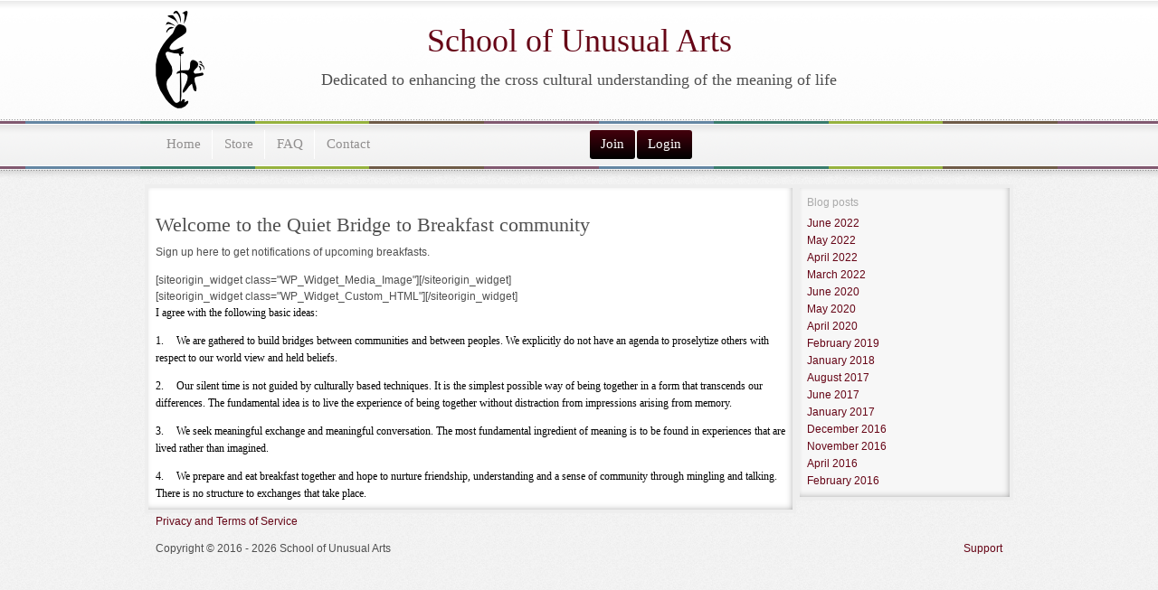

--- FILE ---
content_type: text/html; charset=UTF-8
request_url: https://www.schoolofunusualarts.com/1089-2/
body_size: 10837
content:
<!doctype html>
<html class="no-js" lang="en-CA">
<head>
	<meta charset="utf-8" />
	<meta http-equiv="X-UA-Compatible" content="IE=edge,chrome=1">
	<meta name="viewport" content="width=device-width, initial-scale=1.0" />
  
	<title>School of Unusual Arts</title>
<meta name='robots' content='max-image-preview:large' />
<link rel="alternate" type="application/rss+xml" title="School of Unusual Arts &raquo; Feed" href="https://www.schoolofunusualarts.com/feed/" />
<link rel="alternate" type="application/rss+xml" title="School of Unusual Arts &raquo; Comments Feed" href="https://www.schoolofunusualarts.com/comments/feed/" />
<script type="text/javascript">
/* <![CDATA[ */
window._wpemojiSettings = {"baseUrl":"https:\/\/s.w.org\/images\/core\/emoji\/14.0.0\/72x72\/","ext":".png","svgUrl":"https:\/\/s.w.org\/images\/core\/emoji\/14.0.0\/svg\/","svgExt":".svg","source":{"concatemoji":"https:\/\/www.schoolofunusualarts.com\/wp-includes\/js\/wp-emoji-release.min.js?ver=6.4.7"}};
/*! This file is auto-generated */
!function(i,n){var o,s,e;function c(e){try{var t={supportTests:e,timestamp:(new Date).valueOf()};sessionStorage.setItem(o,JSON.stringify(t))}catch(e){}}function p(e,t,n){e.clearRect(0,0,e.canvas.width,e.canvas.height),e.fillText(t,0,0);var t=new Uint32Array(e.getImageData(0,0,e.canvas.width,e.canvas.height).data),r=(e.clearRect(0,0,e.canvas.width,e.canvas.height),e.fillText(n,0,0),new Uint32Array(e.getImageData(0,0,e.canvas.width,e.canvas.height).data));return t.every(function(e,t){return e===r[t]})}function u(e,t,n){switch(t){case"flag":return n(e,"\ud83c\udff3\ufe0f\u200d\u26a7\ufe0f","\ud83c\udff3\ufe0f\u200b\u26a7\ufe0f")?!1:!n(e,"\ud83c\uddfa\ud83c\uddf3","\ud83c\uddfa\u200b\ud83c\uddf3")&&!n(e,"\ud83c\udff4\udb40\udc67\udb40\udc62\udb40\udc65\udb40\udc6e\udb40\udc67\udb40\udc7f","\ud83c\udff4\u200b\udb40\udc67\u200b\udb40\udc62\u200b\udb40\udc65\u200b\udb40\udc6e\u200b\udb40\udc67\u200b\udb40\udc7f");case"emoji":return!n(e,"\ud83e\udef1\ud83c\udffb\u200d\ud83e\udef2\ud83c\udfff","\ud83e\udef1\ud83c\udffb\u200b\ud83e\udef2\ud83c\udfff")}return!1}function f(e,t,n){var r="undefined"!=typeof WorkerGlobalScope&&self instanceof WorkerGlobalScope?new OffscreenCanvas(300,150):i.createElement("canvas"),a=r.getContext("2d",{willReadFrequently:!0}),o=(a.textBaseline="top",a.font="600 32px Arial",{});return e.forEach(function(e){o[e]=t(a,e,n)}),o}function t(e){var t=i.createElement("script");t.src=e,t.defer=!0,i.head.appendChild(t)}"undefined"!=typeof Promise&&(o="wpEmojiSettingsSupports",s=["flag","emoji"],n.supports={everything:!0,everythingExceptFlag:!0},e=new Promise(function(e){i.addEventListener("DOMContentLoaded",e,{once:!0})}),new Promise(function(t){var n=function(){try{var e=JSON.parse(sessionStorage.getItem(o));if("object"==typeof e&&"number"==typeof e.timestamp&&(new Date).valueOf()<e.timestamp+604800&&"object"==typeof e.supportTests)return e.supportTests}catch(e){}return null}();if(!n){if("undefined"!=typeof Worker&&"undefined"!=typeof OffscreenCanvas&&"undefined"!=typeof URL&&URL.createObjectURL&&"undefined"!=typeof Blob)try{var e="postMessage("+f.toString()+"("+[JSON.stringify(s),u.toString(),p.toString()].join(",")+"));",r=new Blob([e],{type:"text/javascript"}),a=new Worker(URL.createObjectURL(r),{name:"wpTestEmojiSupports"});return void(a.onmessage=function(e){c(n=e.data),a.terminate(),t(n)})}catch(e){}c(n=f(s,u,p))}t(n)}).then(function(e){for(var t in e)n.supports[t]=e[t],n.supports.everything=n.supports.everything&&n.supports[t],"flag"!==t&&(n.supports.everythingExceptFlag=n.supports.everythingExceptFlag&&n.supports[t]);n.supports.everythingExceptFlag=n.supports.everythingExceptFlag&&!n.supports.flag,n.DOMReady=!1,n.readyCallback=function(){n.DOMReady=!0}}).then(function(){return e}).then(function(){var e;n.supports.everything||(n.readyCallback(),(e=n.source||{}).concatemoji?t(e.concatemoji):e.wpemoji&&e.twemoji&&(t(e.twemoji),t(e.wpemoji)))}))}((window,document),window._wpemojiSettings);
/* ]]> */
</script>
<style id='wp-emoji-styles-inline-css' type='text/css'>

	img.wp-smiley, img.emoji {
		display: inline !important;
		border: none !important;
		box-shadow: none !important;
		height: 1em !important;
		width: 1em !important;
		margin: 0 0.07em !important;
		vertical-align: -0.1em !important;
		background: none !important;
		padding: 0 !important;
	}
</style>
<link rel='stylesheet' id='wp-block-library-css' href='https://www.schoolofunusualarts.com/wp-includes/css/dist/block-library/style.min.css?ver=6.4.7' type='text/css' media='all' />
<style id='classic-theme-styles-inline-css' type='text/css'>
/*! This file is auto-generated */
.wp-block-button__link{color:#fff;background-color:#32373c;border-radius:9999px;box-shadow:none;text-decoration:none;padding:calc(.667em + 2px) calc(1.333em + 2px);font-size:1.125em}.wp-block-file__button{background:#32373c;color:#fff;text-decoration:none}
</style>
<style id='global-styles-inline-css' type='text/css'>
body{--wp--preset--color--black: #000000;--wp--preset--color--cyan-bluish-gray: #abb8c3;--wp--preset--color--white: #ffffff;--wp--preset--color--pale-pink: #f78da7;--wp--preset--color--vivid-red: #cf2e2e;--wp--preset--color--luminous-vivid-orange: #ff6900;--wp--preset--color--luminous-vivid-amber: #fcb900;--wp--preset--color--light-green-cyan: #7bdcb5;--wp--preset--color--vivid-green-cyan: #00d084;--wp--preset--color--pale-cyan-blue: #8ed1fc;--wp--preset--color--vivid-cyan-blue: #0693e3;--wp--preset--color--vivid-purple: #9b51e0;--wp--preset--gradient--vivid-cyan-blue-to-vivid-purple: linear-gradient(135deg,rgba(6,147,227,1) 0%,rgb(155,81,224) 100%);--wp--preset--gradient--light-green-cyan-to-vivid-green-cyan: linear-gradient(135deg,rgb(122,220,180) 0%,rgb(0,208,130) 100%);--wp--preset--gradient--luminous-vivid-amber-to-luminous-vivid-orange: linear-gradient(135deg,rgba(252,185,0,1) 0%,rgba(255,105,0,1) 100%);--wp--preset--gradient--luminous-vivid-orange-to-vivid-red: linear-gradient(135deg,rgba(255,105,0,1) 0%,rgb(207,46,46) 100%);--wp--preset--gradient--very-light-gray-to-cyan-bluish-gray: linear-gradient(135deg,rgb(238,238,238) 0%,rgb(169,184,195) 100%);--wp--preset--gradient--cool-to-warm-spectrum: linear-gradient(135deg,rgb(74,234,220) 0%,rgb(151,120,209) 20%,rgb(207,42,186) 40%,rgb(238,44,130) 60%,rgb(251,105,98) 80%,rgb(254,248,76) 100%);--wp--preset--gradient--blush-light-purple: linear-gradient(135deg,rgb(255,206,236) 0%,rgb(152,150,240) 100%);--wp--preset--gradient--blush-bordeaux: linear-gradient(135deg,rgb(254,205,165) 0%,rgb(254,45,45) 50%,rgb(107,0,62) 100%);--wp--preset--gradient--luminous-dusk: linear-gradient(135deg,rgb(255,203,112) 0%,rgb(199,81,192) 50%,rgb(65,88,208) 100%);--wp--preset--gradient--pale-ocean: linear-gradient(135deg,rgb(255,245,203) 0%,rgb(182,227,212) 50%,rgb(51,167,181) 100%);--wp--preset--gradient--electric-grass: linear-gradient(135deg,rgb(202,248,128) 0%,rgb(113,206,126) 100%);--wp--preset--gradient--midnight: linear-gradient(135deg,rgb(2,3,129) 0%,rgb(40,116,252) 100%);--wp--preset--font-size--small: 13px;--wp--preset--font-size--medium: 20px;--wp--preset--font-size--large: 36px;--wp--preset--font-size--x-large: 42px;--wp--preset--spacing--20: 0.44rem;--wp--preset--spacing--30: 0.67rem;--wp--preset--spacing--40: 1rem;--wp--preset--spacing--50: 1.5rem;--wp--preset--spacing--60: 2.25rem;--wp--preset--spacing--70: 3.38rem;--wp--preset--spacing--80: 5.06rem;--wp--preset--shadow--natural: 6px 6px 9px rgba(0, 0, 0, 0.2);--wp--preset--shadow--deep: 12px 12px 50px rgba(0, 0, 0, 0.4);--wp--preset--shadow--sharp: 6px 6px 0px rgba(0, 0, 0, 0.2);--wp--preset--shadow--outlined: 6px 6px 0px -3px rgba(255, 255, 255, 1), 6px 6px rgba(0, 0, 0, 1);--wp--preset--shadow--crisp: 6px 6px 0px rgba(0, 0, 0, 1);}:where(.is-layout-flex){gap: 0.5em;}:where(.is-layout-grid){gap: 0.5em;}body .is-layout-flow > .alignleft{float: left;margin-inline-start: 0;margin-inline-end: 2em;}body .is-layout-flow > .alignright{float: right;margin-inline-start: 2em;margin-inline-end: 0;}body .is-layout-flow > .aligncenter{margin-left: auto !important;margin-right: auto !important;}body .is-layout-constrained > .alignleft{float: left;margin-inline-start: 0;margin-inline-end: 2em;}body .is-layout-constrained > .alignright{float: right;margin-inline-start: 2em;margin-inline-end: 0;}body .is-layout-constrained > .aligncenter{margin-left: auto !important;margin-right: auto !important;}body .is-layout-constrained > :where(:not(.alignleft):not(.alignright):not(.alignfull)){max-width: var(--wp--style--global--content-size);margin-left: auto !important;margin-right: auto !important;}body .is-layout-constrained > .alignwide{max-width: var(--wp--style--global--wide-size);}body .is-layout-flex{display: flex;}body .is-layout-flex{flex-wrap: wrap;align-items: center;}body .is-layout-flex > *{margin: 0;}body .is-layout-grid{display: grid;}body .is-layout-grid > *{margin: 0;}:where(.wp-block-columns.is-layout-flex){gap: 2em;}:where(.wp-block-columns.is-layout-grid){gap: 2em;}:where(.wp-block-post-template.is-layout-flex){gap: 1.25em;}:where(.wp-block-post-template.is-layout-grid){gap: 1.25em;}.has-black-color{color: var(--wp--preset--color--black) !important;}.has-cyan-bluish-gray-color{color: var(--wp--preset--color--cyan-bluish-gray) !important;}.has-white-color{color: var(--wp--preset--color--white) !important;}.has-pale-pink-color{color: var(--wp--preset--color--pale-pink) !important;}.has-vivid-red-color{color: var(--wp--preset--color--vivid-red) !important;}.has-luminous-vivid-orange-color{color: var(--wp--preset--color--luminous-vivid-orange) !important;}.has-luminous-vivid-amber-color{color: var(--wp--preset--color--luminous-vivid-amber) !important;}.has-light-green-cyan-color{color: var(--wp--preset--color--light-green-cyan) !important;}.has-vivid-green-cyan-color{color: var(--wp--preset--color--vivid-green-cyan) !important;}.has-pale-cyan-blue-color{color: var(--wp--preset--color--pale-cyan-blue) !important;}.has-vivid-cyan-blue-color{color: var(--wp--preset--color--vivid-cyan-blue) !important;}.has-vivid-purple-color{color: var(--wp--preset--color--vivid-purple) !important;}.has-black-background-color{background-color: var(--wp--preset--color--black) !important;}.has-cyan-bluish-gray-background-color{background-color: var(--wp--preset--color--cyan-bluish-gray) !important;}.has-white-background-color{background-color: var(--wp--preset--color--white) !important;}.has-pale-pink-background-color{background-color: var(--wp--preset--color--pale-pink) !important;}.has-vivid-red-background-color{background-color: var(--wp--preset--color--vivid-red) !important;}.has-luminous-vivid-orange-background-color{background-color: var(--wp--preset--color--luminous-vivid-orange) !important;}.has-luminous-vivid-amber-background-color{background-color: var(--wp--preset--color--luminous-vivid-amber) !important;}.has-light-green-cyan-background-color{background-color: var(--wp--preset--color--light-green-cyan) !important;}.has-vivid-green-cyan-background-color{background-color: var(--wp--preset--color--vivid-green-cyan) !important;}.has-pale-cyan-blue-background-color{background-color: var(--wp--preset--color--pale-cyan-blue) !important;}.has-vivid-cyan-blue-background-color{background-color: var(--wp--preset--color--vivid-cyan-blue) !important;}.has-vivid-purple-background-color{background-color: var(--wp--preset--color--vivid-purple) !important;}.has-black-border-color{border-color: var(--wp--preset--color--black) !important;}.has-cyan-bluish-gray-border-color{border-color: var(--wp--preset--color--cyan-bluish-gray) !important;}.has-white-border-color{border-color: var(--wp--preset--color--white) !important;}.has-pale-pink-border-color{border-color: var(--wp--preset--color--pale-pink) !important;}.has-vivid-red-border-color{border-color: var(--wp--preset--color--vivid-red) !important;}.has-luminous-vivid-orange-border-color{border-color: var(--wp--preset--color--luminous-vivid-orange) !important;}.has-luminous-vivid-amber-border-color{border-color: var(--wp--preset--color--luminous-vivid-amber) !important;}.has-light-green-cyan-border-color{border-color: var(--wp--preset--color--light-green-cyan) !important;}.has-vivid-green-cyan-border-color{border-color: var(--wp--preset--color--vivid-green-cyan) !important;}.has-pale-cyan-blue-border-color{border-color: var(--wp--preset--color--pale-cyan-blue) !important;}.has-vivid-cyan-blue-border-color{border-color: var(--wp--preset--color--vivid-cyan-blue) !important;}.has-vivid-purple-border-color{border-color: var(--wp--preset--color--vivid-purple) !important;}.has-vivid-cyan-blue-to-vivid-purple-gradient-background{background: var(--wp--preset--gradient--vivid-cyan-blue-to-vivid-purple) !important;}.has-light-green-cyan-to-vivid-green-cyan-gradient-background{background: var(--wp--preset--gradient--light-green-cyan-to-vivid-green-cyan) !important;}.has-luminous-vivid-amber-to-luminous-vivid-orange-gradient-background{background: var(--wp--preset--gradient--luminous-vivid-amber-to-luminous-vivid-orange) !important;}.has-luminous-vivid-orange-to-vivid-red-gradient-background{background: var(--wp--preset--gradient--luminous-vivid-orange-to-vivid-red) !important;}.has-very-light-gray-to-cyan-bluish-gray-gradient-background{background: var(--wp--preset--gradient--very-light-gray-to-cyan-bluish-gray) !important;}.has-cool-to-warm-spectrum-gradient-background{background: var(--wp--preset--gradient--cool-to-warm-spectrum) !important;}.has-blush-light-purple-gradient-background{background: var(--wp--preset--gradient--blush-light-purple) !important;}.has-blush-bordeaux-gradient-background{background: var(--wp--preset--gradient--blush-bordeaux) !important;}.has-luminous-dusk-gradient-background{background: var(--wp--preset--gradient--luminous-dusk) !important;}.has-pale-ocean-gradient-background{background: var(--wp--preset--gradient--pale-ocean) !important;}.has-electric-grass-gradient-background{background: var(--wp--preset--gradient--electric-grass) !important;}.has-midnight-gradient-background{background: var(--wp--preset--gradient--midnight) !important;}.has-small-font-size{font-size: var(--wp--preset--font-size--small) !important;}.has-medium-font-size{font-size: var(--wp--preset--font-size--medium) !important;}.has-large-font-size{font-size: var(--wp--preset--font-size--large) !important;}.has-x-large-font-size{font-size: var(--wp--preset--font-size--x-large) !important;}
.wp-block-navigation a:where(:not(.wp-element-button)){color: inherit;}
:where(.wp-block-post-template.is-layout-flex){gap: 1.25em;}:where(.wp-block-post-template.is-layout-grid){gap: 1.25em;}
:where(.wp-block-columns.is-layout-flex){gap: 2em;}:where(.wp-block-columns.is-layout-grid){gap: 2em;}
.wp-block-pullquote{font-size: 1.5em;line-height: 1.6;}
</style>
<link rel='stylesheet' id='redux-extendify-styles-css' href='https://www.schoolofunusualarts.com/wp-content/plugins/redux-framework/redux-core/assets/css/extendify-utilities.css?ver=4.4.11' type='text/css' media='all' />
<link rel='stylesheet' id='font-awesome-css' href='https://www.schoolofunusualarts.com/wp-content/plugins/rescue-shortcodes/includes/fonts/font-awesome.min.css?ver=4.7' type='text/css' media='all' />
<link rel='stylesheet' id='rescue_shortcode_styles-css' href='https://www.schoolofunusualarts.com/wp-content/plugins/rescue-shortcodes/includes/css/rescue_shortcodes_styles.css?ver=6.4.7' type='text/css' media='all' />
<link rel='stylesheet' id='if-menu-site-css-css' href='https://www.schoolofunusualarts.com/wp-content/plugins/if-menu/assets/if-menu-site.css?ver=6.4.7' type='text/css' media='all' />
<link rel='stylesheet' id='foundation-icon-fonts-css' href='https://www.schoolofunusualarts.com/wp-content/themes/oxfordframework/assets/css/foundation-icon-fonts.css?ver=6.4.7' type='text/css' media='all' />
<link rel='stylesheet' id='custom_fonts-css' href='https://www.schoolofunusualarts.com/wp-content/themes/sua/assets/css/fonts.css?ver=6.4.7' type='text/css' media='all' />
<link rel='stylesheet' id='app-css' href='https://www.schoolofunusualarts.com/wp-content/themes/sua/assets/.css/app.css?ver=6.4.7' type='text/css' media='all' />
<link rel='stylesheet' id='styles-css' href='https://www.schoolofunusualarts.com/wp-content/themes/sua/style.css?ver=6.4.7' type='text/css' media='all' />
<!--n2css--><script type="text/javascript" src="https://www.schoolofunusualarts.com/wp-includes/js/jquery/jquery.min.js?ver=3.7.1" id="jquery-core-js"></script>
<script type="text/javascript" src="https://www.schoolofunusualarts.com/wp-includes/js/jquery/jquery-migrate.min.js?ver=3.4.1" id="jquery-migrate-js"></script>
<link rel="https://api.w.org/" href="https://www.schoolofunusualarts.com/wp-json/" /><link rel="alternate" type="application/json" href="https://www.schoolofunusualarts.com/wp-json/wp/v2/pages/1089" /><link rel="EditURI" type="application/rsd+xml" title="RSD" href="https://www.schoolofunusualarts.com/xmlrpc.php?rsd" />
<meta name="generator" content="WordPress 6.4.7" />
<link rel="canonical" href="https://www.schoolofunusualarts.com/1089-2/" />
<link rel='shortlink' href='https://www.schoolofunusualarts.com/?p=1089' />
<link rel="alternate" type="application/json+oembed" href="https://www.schoolofunusualarts.com/wp-json/oembed/1.0/embed?url=https%3A%2F%2Fwww.schoolofunusualarts.com%2F1089-2%2F" />
<link rel="alternate" type="text/xml+oembed" href="https://www.schoolofunusualarts.com/wp-json/oembed/1.0/embed?url=https%3A%2F%2Fwww.schoolofunusualarts.com%2F1089-2%2F&#038;format=xml" />
<meta name="generator" content="Redux 4.4.11" />        <!--Customizer CSS-->
        <style type="text/css">
                                                  </style>
        <!--/Customizer CSS-->
        <style type="text/css" id="custom-background-css">
body.custom-background { background-image: url("https://www.schoolofunusualarts.com/wp-content/uploads/2015/12/body-bg.png"); background-position: left top; background-size: auto; background-repeat: repeat; background-attachment: scroll; }
</style>
	<link rel="icon" href="https://www.schoolofunusualarts.com/wp-content/uploads/2017/02/cropped-sua-logo2-512x512-1-32x32.png" sizes="32x32" />
<link rel="icon" href="https://www.schoolofunusualarts.com/wp-content/uploads/2017/02/cropped-sua-logo2-512x512-1-192x192.png" sizes="192x192" />
<link rel="apple-touch-icon" href="https://www.schoolofunusualarts.com/wp-content/uploads/2017/02/cropped-sua-logo2-512x512-1-180x180.png" />
<meta name="msapplication-TileImage" content="https://www.schoolofunusualarts.com/wp-content/uploads/2017/02/cropped-sua-logo2-512x512-1-270x270.png" />
<link rel="stylesheet" id="theme-css" href="https://www.schoolofunusualarts.com/wp-content/themes/sua/assets/.css/theme.css">
	<!-- Font embed code goes here -->
</head>
<body class="page-template-default page page-id-1089 custom-background">
<div id="window-frame">
<div id="page-frame" class="row collapse">
<header id="header-section" class="row collapse">
<div id="header" class="column">
<div id="sidebar-header1" class="row small-blocks-10 medium-blocks-10 large-blocks-10 widget-area"><div id="headerimage-4" class="small-block-1 medium-block-1 large-block-1 column widget headerimage"><a href="https://www.schoolofunusualarts.com/"><img src="https://www.schoolofunusualarts.com/wp-content/uploads/2016/09/sua-logo2-v108.png" class="header-image" width="54" height="108" alt="" /></a></div><div id="siteid-4" class="small-block-9 medium-block-8 large-block-8 column widget siteid"><div class="site-header"><h1 class="site-title"><a href="https://www.schoolofunusualarts.com/" title="School of Unusual Arts" rel="home">School of Unusual Arts</a></h1><h3 class="site-description">Dedicated to enhancing the cross cultural understanding of the meaning of life</h3></div></div></div><div id="sidebar-header2" class="row small-blocks-1 medium-blocks-4 large-blocks-4 widget-area"><div id="of_menu-3" class="small-block-1 medium-block-2 large-block-2 column widget widget_of_menu"><div id="custom-menu" class="menu-container"><div class="title-bar large" data-responsive-toggle="responsive-of_menu-3" data-hide-for="medium"><button class="menu-icon" type="button" data-toggle="responsive-of_menu-3"></button><div class="title-bar-title">Menu</div></div><div class="top-bar" id="responsive-of_menu-3"><div class="top-bar-left"><ul id="menu-main" class="menu ofmenu vertical accordion-menu medium-horizontal large rectangle text-left hover-color" data-responsive-menu="accordion medium-dropdown"><li id="menu-item-2313" class="menu-item menu-item-type-custom menu-item-object-custom menu-item-2313"><a href="/">Home</a></li>
<li id="menu-item-1025" class="menu-item menu-item-type-custom menu-item-object-custom menu-item-1025"><a target="_blank" rel="noopener" href="https://www.chennabaree.com">Store</a></li>
<li id="menu-item-887" class="menu-item menu-item-type-post_type menu-item-object-page menu-item-887"><a href="https://www.schoolofunusualarts.com/faq/">FAQ</a></li>
<li id="menu-item-18" class="menu-item menu-item-type-post_type menu-item-object-page menu-item-18"><a href="https://www.schoolofunusualarts.com/contact-us/">Contact</a></li>
</ul></div></div></div></div><div id="of_menu-4" class="small-block-1 small-clear medium-block-2 large-block-2 column widget widget_of_menu"><div id="plugin-menu" class="menu-container"><div class="top-bar" id="responsive-of_menu-4"><div class="top-bar-left"><ul id="menu-membership" class="menu ofmenu vertical accordion-menu medium-horizontal large radius gradient text-left hover-color" data-responsive-menu="accordion medium-dropdown"><li id="menu-item-793" class="menu-item menu-item-type-post_type menu-item-object-page menu-item-793"><a href="https://www.schoolofunusualarts.com/membership-signup/">Join</a></li>
<li id="menu-item-847" class="menu-item menu-item-type-custom menu-item-object-custom menu-item-847"><a href="/wp-login.php">Login</a></li>
</ul></div></div></div></div></div></div>
</header>


<!-- Template file: /wp-content/themes/oxfordframework/index.php -->

<div id="content-section" class="row collapse">
	<div id="content" class="large-12 column">
		<div id="content-layout" class="row collapse">
			
			<div id="content-column" class="medium-9 column">
				
				<div id="content-core" class="row"><div class="column">
					<article id="article-1089" class="article post-1089 page type-page status-publish hentry wpautop">

    <h2 class="article-head"></h2>

	<h4 class="posted-meta"></h3>

    <div><div id="pl-1089"  class="panel-layout" >
<div id="pg-1089-0"  class="panel-grid panel-no-style" >
<div id="pgc-1089-0-0"  class="panel-grid-cell"  data-weight="1" >
<div id="panel-1089-0-0-0" class="so-panel widget widget_text panel-first-child panel-last-child" data-index="0" data-style="{&quot;background_image_attachment&quot;:false,&quot;background_display&quot;:&quot;tile&quot;}" >
<h3 class="widget-title">Welcome to the Quiet Bridge to Breakfast community</h3>
<div class="textwidget">
<p>Sign up here to get notifications of upcoming breakfasts.</p>
</div></div>
</div>
</div>
<div id="pg-1089-1"  class="panel-grid panel-no-style"  data-style="{&quot;background_image_attachment&quot;:false,&quot;background_display&quot;:&quot;tile&quot;,&quot;cell_alignment&quot;:&quot;flex-start&quot;}"  data-ratio="1"  data-ratio-direction="right" >
<div id="pgc-1089-1-0"  class="panel-grid-cell"  data-weight="0.5" >
<div id="panel-1089-1-0-0" class="so-panel widget widget_media_image panel-first-child panel-last-child" data-index="1" data-style="{&quot;background_image_attachment&quot;:false,&quot;background_display&quot;:&quot;tile&quot;}" >[siteorigin_widget class="WP_Widget_Media_Image"]<input type="hidden" value="{&quot;instance&quot;:{&quot;attachment_id&quot;:1099,&quot;url&quot;:&quot;https:\/\/www.schoolofunusualarts.com\/wp-content\/uploads\/2019\/05\/rsz_1_new_colorfull50-300x234.jpg&quot;,&quot;title&quot;:&quot;&quot;,&quot;size&quot;:&quot;medium&quot;,&quot;width&quot;:3033,&quot;height&quot;:2370,&quot;caption&quot;:&quot;&quot;,&quot;alt&quot;:&quot;&quot;,&quot;link_type&quot;:&quot;custom&quot;,&quot;link_url&quot;:&quot;&quot;,&quot;image_classes&quot;:&quot;&quot;,&quot;link_classes&quot;:&quot;&quot;,&quot;link_rel&quot;:&quot;&quot;,&quot;link_target_blank&quot;:false,&quot;image_title&quot;:&quot;&quot;,&quot;blocks&quot;:{&quot;small&quot;:&quot;1&quot;,&quot;medium&quot;:&quot;1&quot;,&quot;large&quot;:&quot;1&quot;},&quot;so_sidebar_emulator_id&quot;:&quot;media_image-108910001&quot;,&quot;option_name&quot;:&quot;widget_media_image&quot;},&quot;args&quot;:{&quot;before_widget&quot;:&quot;&lt;div id=\&quot;panel-1089-1-0-0\&quot; class=\&quot;so-panel widget widget_media_image panel-first-child panel-last-child\&quot; data-index=\&quot;1\&quot; data-style=\&quot;{&amp;quot;background_image_attachment&amp;quot;:false,&amp;quot;background_display&amp;quot;:&amp;quot;tile&amp;quot;}\&quot; &gt;&quot;,&quot;after_widget&quot;:&quot;&lt;\/div&gt;&quot;,&quot;before_title&quot;:&quot;&lt;h3 class=\&quot;widget-title\&quot;&gt;&quot;,&quot;after_title&quot;:&quot;&lt;\/h3&gt;&quot;,&quot;widget_id&quot;:&quot;widget-1-0-0&quot;}}" />[/siteorigin_widget]</div>
</div>
<div id="pgc-1089-1-1"  class="panel-grid-cell"  data-weight="0.5" >
<div id="panel-1089-1-1-0" class="so-panel widget widget_custom_html panel-first-child panel-last-child" data-index="2" data-style="{&quot;background_image_attachment&quot;:false,&quot;background_display&quot;:&quot;tile&quot;}" >[siteorigin_widget class="WP_Widget_Custom_HTML"]<input type="hidden" value="{&quot;instance&quot;:{&quot;title&quot;:&quot;&quot;,&quot;content&quot;:&quot;&lt;!-- Begin Mailchimp Signup Form --&gt;\n&lt;link href=\&quot;\/\/cdn-images.mailchimp.com\/embedcode\/classic-10_7.css\&quot; rel=\&quot;stylesheet\&quot; type=\&quot;text\/css\&quot;&gt;\n&lt;style type=\&quot;text\/css\&quot;&gt;\n\t#mc_embed_signup{background:#fff; clear:left; font:14px Helvetica,Arial,sans-serif; }\n\t\/* Add your own Mailchimp form style overrides in your site stylesheet or in this style block.\n\t   We recommend moving this block and the preceding CSS link to the HEAD of your HTML file. *\/\n&lt;\/style&gt;\n&lt;div id=\&quot;mc_embed_signup\&quot;&gt;\n&lt;form action=\&quot;https:\/\/schoolofunusualarts.us18.list-manage.com\/subscribe\/post?u=03d15d60d48efe517fa9152a0&amp;amp;id=5bd0595ff7\&quot; method=\&quot;post\&quot; id=\&quot;mc-embedded-subscribe-form\&quot; name=\&quot;mc-embedded-subscribe-form\&quot; class=\&quot;validate\&quot; target=\&quot;_blank\&quot; novalidate&gt;\n    &lt;div id=\&quot;mc_embed_signup_scroll\&quot;&gt;\n\t&lt;h2&gt;Subscribe&lt;\/h2&gt;\n&lt;div class=\&quot;indicates-required\&quot;&gt;&lt;span class=\&quot;asterisk\&quot;&gt;*&lt;\/span&gt; indicates required&lt;\/div&gt;\n&lt;div class=\&quot;mc-field-group\&quot;&gt;\n\t&lt;label for=\&quot;mce-EMAIL\&quot;&gt;Email Address  &lt;span class=\&quot;asterisk\&quot;&gt;*&lt;\/span&gt;\n&lt;\/label&gt;\n\t&lt;input type=\&quot;email\&quot; value=\&quot;\&quot; name=\&quot;EMAIL\&quot; class=\&quot;required email\&quot; id=\&quot;mce-EMAIL\&quot;&gt;\n&lt;\/div&gt;\n&lt;div class=\&quot;mc-field-group\&quot;&gt;\n\t&lt;label for=\&quot;mce-FNAME\&quot;&gt;First Name &lt;\/label&gt;\n\t&lt;input type=\&quot;text\&quot; value=\&quot;\&quot; name=\&quot;FNAME\&quot; class=\&quot;\&quot; id=\&quot;mce-FNAME\&quot;&gt;\n&lt;\/div&gt;\n&lt;div class=\&quot;mc-field-group\&quot;&gt;\n\t&lt;label for=\&quot;mce-LNAME\&quot;&gt;Last Name &lt;\/label&gt;\n\t&lt;input type=\&quot;text\&quot; value=\&quot;\&quot; name=\&quot;LNAME\&quot; class=\&quot;\&quot; id=\&quot;mce-LNAME\&quot;&gt;\n&lt;\/div&gt;\n&lt;div class=\&quot;mc-field-group\&quot;&gt;\n\t&lt;label for=\&quot;mce-MMERGE5\&quot;&gt;I was invited by: &lt;\/label&gt;\n\t&lt;input type=\&quot;text\&quot; value=\&quot;\&quot; name=\&quot;MMERGE5\&quot; class=\&quot;\&quot; id=\&quot;mce-MMERGE5\&quot;&gt;\n&lt;\/div&gt;\n\t&lt;div id=\&quot;mce-responses\&quot; class=\&quot;clear\&quot;&gt;\n\t\t&lt;div class=\&quot;response\&quot; id=\&quot;mce-error-response\&quot; style=\&quot;display:none\&quot;&gt;&lt;\/div&gt;\n\t\t&lt;div class=\&quot;response\&quot; id=\&quot;mce-success-response\&quot; style=\&quot;display:none\&quot;&gt;&lt;\/div&gt;\n\t&lt;\/div&gt;    &lt;!-- real people should not fill this in and expect good things - do not remove this or risk form bot signups--&gt;\n    &lt;div style=\&quot;position: absolute; left: -5000px;\&quot; aria-hidden=\&quot;true\&quot;&gt;&lt;input type=\&quot;text\&quot; name=\&quot;b_03d15d60d48efe517fa9152a0_5bd0595ff7\&quot; tabindex=\&quot;-1\&quot; value=\&quot;\&quot;&gt;&lt;\/div&gt;\n    &lt;div class=\&quot;clear\&quot;&gt;&lt;input type=\&quot;submit\&quot; value=\&quot;Subscribe\&quot; name=\&quot;subscribe\&quot; id=\&quot;mc-embedded-subscribe\&quot; class=\&quot;button\&quot;&gt;&lt;\/div&gt;\n    &lt;\/div&gt;\n&lt;\/form&gt;\n&lt;\/div&gt;\n&lt;script type=&#039;text\/javascript&#039; src=&#039;\/\/s3.amazonaws.com\/downloads.mailchimp.com\/js\/mc-validate.js&#039;&gt;&lt;\/script&gt;&lt;script type=&#039;text\/javascript&#039;&gt;(function($) {window.fnames = new Array(); window.ftypes = new Array();fnames[0]=&#039;EMAIL&#039;;ftypes[0]=&#039;email&#039;;fnames[1]=&#039;FNAME&#039;;ftypes[1]=&#039;text&#039;;fnames[2]=&#039;LNAME&#039;;ftypes[2]=&#039;text&#039;;fnames[5]=&#039;MMERGE5&#039;;ftypes[5]=&#039;text&#039;;}(jQuery));var $mcj = jQuery.noConflict(true);&lt;\/script&gt;\n&lt;!--End mc_embed_signup--&gt;&quot;,&quot;blocks&quot;:{&quot;small&quot;:&quot;1&quot;,&quot;medium&quot;:&quot;1&quot;,&quot;large&quot;:&quot;1&quot;},&quot;so_sidebar_emulator_id&quot;:&quot;custom_html-108910002&quot;,&quot;option_name&quot;:&quot;widget_custom_html&quot;},&quot;args&quot;:{&quot;before_widget&quot;:&quot;&lt;div id=\&quot;panel-1089-1-1-0\&quot; class=\&quot;so-panel widget widget_custom_html panel-first-child panel-last-child\&quot; data-index=\&quot;2\&quot; data-style=\&quot;{&amp;quot;background_image_attachment&amp;quot;:false,&amp;quot;background_display&amp;quot;:&amp;quot;tile&amp;quot;}\&quot; &gt;&quot;,&quot;after_widget&quot;:&quot;&lt;\/div&gt;&quot;,&quot;before_title&quot;:&quot;&lt;h3 class=\&quot;widget-title\&quot;&gt;&quot;,&quot;after_title&quot;:&quot;&lt;\/h3&gt;&quot;,&quot;widget_id&quot;:&quot;widget-1-1-0&quot;}}" />[/siteorigin_widget]</div>
</div>
</div>
<div id="pg-1089-2"  class="panel-grid panel-no-style"  data-style="{&quot;background_image_attachment&quot;:false,&quot;background_display&quot;:&quot;tile&quot;,&quot;cell_alignment&quot;:&quot;flex-start&quot;}"  data-ratio="1"  data-ratio-direction="right" >
<div id="pgc-1089-2-0"  class="panel-grid-cell"  data-weight="1" >
<div id="panel-1089-2-0-0" class="so-panel widget widget_text panel-first-child panel-last-child" data-index="3" data-style="{&quot;background_image_attachment&quot;:false,&quot;background_display&quot;:&quot;tile&quot;}" >
<div class="textwidget">
<p><span style="color: #000000; font-family: Calibri;">I agree with the following basic ideas:</span></p>
<p><span style="color: #000000;"><span style="font-family: Calibri;">1.</span><span style="font: 7pt 'Times New Roman'; margin: 0px; font-size-adjust: none; font-stretch: normal;">       </span><span style="font-family: Calibri;">We are gathered to build bridges between communities and between peoples. We explicitly do not have an agenda to <a name="OLE_LINK3"></a><a name="OLE_LINK2"></a>proselytize others with respect to our world view and held beliefs.</span></span></p>
<p><span style="color: #000000;"><span style="font-family: Calibri;">2.</span><span style="font: 7pt 'Times New Roman'; margin: 0px; font-size-adjust: none; font-stretch: normal;">       </span><span style="font-family: Calibri;">Our silent time is not guided by culturally based techniques. It is the simplest possible way of being together in a form that transcends our differences. The fundamental idea is to live the experience of being together without distraction from impressions arising from memory.  </span></span></p>
<p><span style="color: #000000;"><span style="font-family: Calibri;">3.</span><span style="font: 7pt 'Times New Roman'; margin: 0px; font-size-adjust: none; font-stretch: normal;">       </span><span style="font-family: Calibri;">We seek meaningful exchange and meaningful conversation. The most fundamental ingredient of meaning is to be found in experiences that are lived rather than imagined.</span></span></p>
<p><span style="color: #000000;"><span style="font-family: Calibri;">4.</span><span style="font: 7pt 'Times New Roman'; margin: 0px; font-size-adjust: none; font-stretch: normal;">       </span><span style="font-family: Calibri;">We prepare and eat breakfast together and hope to nurture friendship, understanding and a sense of community through mingling and talking. There is no structure to exchanges that take place.</span></span></p>
</div></div>
</div>
</div>
</div>
</div>

    
    <footer>
        <div id="comments">
            <p>Comments are closed.</p>        </div>
    </footer>

</article>
				</div></div>

							</div>

						<div id="secondary" class="medium-3 medium-up-clear-right column">
				<div id="sidebar-secondary" class="row small-blocks-2 medium-blocks-1 large-blocks-1 widget-area"><div id="archives-2" class="small-block-1 medium-block-1 large-block-1 column widget widget_archive"><h3 class="widget-title">Blog posts</h3>
			<ul>
					<li><a href='https://www.schoolofunusualarts.com/blog/2022/06/'>June 2022</a></li>
	<li><a href='https://www.schoolofunusualarts.com/blog/2022/05/'>May 2022</a></li>
	<li><a href='https://www.schoolofunusualarts.com/blog/2022/04/'>April 2022</a></li>
	<li><a href='https://www.schoolofunusualarts.com/blog/2022/03/'>March 2022</a></li>
	<li><a href='https://www.schoolofunusualarts.com/blog/2020/06/'>June 2020</a></li>
	<li><a href='https://www.schoolofunusualarts.com/blog/2020/05/'>May 2020</a></li>
	<li><a href='https://www.schoolofunusualarts.com/blog/2020/04/'>April 2020</a></li>
	<li><a href='https://www.schoolofunusualarts.com/blog/2019/02/'>February 2019</a></li>
	<li><a href='https://www.schoolofunusualarts.com/blog/2018/01/'>January 2018</a></li>
	<li><a href='https://www.schoolofunusualarts.com/blog/2017/08/'>August 2017</a></li>
	<li><a href='https://www.schoolofunusualarts.com/blog/2017/06/'>June 2017</a></li>
	<li><a href='https://www.schoolofunusualarts.com/blog/2017/01/'>January 2017</a></li>
	<li><a href='https://www.schoolofunusualarts.com/blog/2016/12/'>December 2016</a></li>
	<li><a href='https://www.schoolofunusualarts.com/blog/2016/11/'>November 2016</a></li>
	<li><a href='https://www.schoolofunusualarts.com/blog/2016/04/'>April 2016</a></li>
	<li><a href='https://www.schoolofunusualarts.com/blog/2016/02/'>February 2016</a></li>
			</ul>

			</div></div>			</div>
					</div>
	</div>

	
</div>
<footer id="footer-section" class="row collapse footer">
<div id="footer" class="column">
<div id="sidebar-footer1" class="row small-blocks-2 medium-blocks-3 large-blocks-4 widget-area"><div id="custom_html-2" class="widget_text small-block-1 medium-block-1 large-block-1 column widget widget_custom_html"><div class="textwidget custom-html-widget"><a data-open="tos" class="align-center">Privacy and Terms of Service</a>
<div id="tos" class="reveal" data-reveal="">
<h2 id="tosTitle">Privacy and Terms of Service</h2>
<h3>Preamble about privacy and terms of service</h3>
<p>Our position on privacy and terms of service is blunt. We, the School of Unusual Arts and you the user both accept that systems can fail. We both agree to do our absolute best to maintain privacy and accuracy of personal and financial information.</p>
<h3>Privacy policy</h3>
<p>The School of Unusual Arts will operate according to well established standards with respect to the handling of your personal and financial information. We do not share, distribute or sell your personal information. We do not store financial information. In order to take payments, we integrate with third party agencies that are set up to store and manage financial information. It is your responsibility to read their privacy policies and terms of service.</p>
<h3>Terms of Service</h3>
<p>Belonging to the School of Unusual Arts is a privilege. It is assumed that you are a person of sincere intent. The School of Unusual Arts reserves the right to discontinue membership at any time without need for an explanation. This is to protect us in the case that a relationship is discovered to be deceptive, unprofessional or disruptive in any way that the School deems worthy of dismissal.</p>
<p>By becoming a member you agree to receive information from the school. If you no longer want to receive information, you may cancel your membership at any time.</p>
<p>If you are a paying member then it is your responsibility to ensure that your payment details are kept up to date. You may cancel your financial support at any time. Refunds will only be given in the event of an error on our part.</p>
<h3>In closing</h3>
<p>We reserve the right to update our privacy policy or terms of service at any time. In these cases you will be given notice.</p>
<p>You may <a href="https://www.schoolofunusualarts.com/contact/">arrange for an appointment with our team</a> to discuss specifics if you have any questions or concerns.</p>

<button class="close-button" data-close aria-label="Close modal" type="button"><span aria-hidden="true">&times;</span></button>
</div></div></div></div></div>
</footer>

</div> <!-- #page-frame -->

<div class="row collapse">
<div id="inbuilt-footer-section" class="row collapse">
<div id="inbuilt-footer" class="column">
<div class="row">
<div id="copyright" class="column">
Copyright &copy; 2016 - 2026 School of Unusual Arts</div>
<div id="credits" class="text-right column" onclick="jQuery('#credits-popup').toggle();" onmouseover="jQuery('#credits-popup').show();" onmouseout="jQuery('#credits-popup').hide();"><a>Support</a><div id="credits-popup" class="text-left"><div>Theme: <a href="https://www.oxfordframework.com" target="_blank">SUA</a></div><div>Produced by: <a href="http://www.oxfordframework.com/" target="_blank"><a href="http://www.oxfordframework.com/">A. Patterson</a></a></div></div></div></div>
</div>
</div>
</div> <!-- inbuilt footer frame -->

</div> <!-- #window-frame -->
<!-- start wp_footer() hooks -->
<script type="text/javascript" src="https://www.schoolofunusualarts.com/wp-content/themes/oxfordframework/vendor/foundation-sites/dist/js/foundation.js?ver=6.3.3" id="foundation-js"></script>
<script type="text/javascript" src="https://www.schoolofunusualarts.com/wp-content/themes/oxfordframework/assets/js/app.js?ver=6.4.7" id="theme-app-js"></script>
<script>
  (function($) { $(document).foundation() }) (jQuery);
</script>
<!-- end wp_footer() hooks -->
</body>
</html>


--- FILE ---
content_type: text/css
request_url: https://www.schoolofunusualarts.com/wp-content/themes/oxfordframework/assets/css/foundation-icon-fonts.css?ver=6.4.7
body_size: 582
content:
@font-face {
  font-family: "of-foundation-icons";
  src: url("../../vendor/foundation-icon-fonts/foundation-icons.eot");
  src: url("../../vendor/foundation-icon-fonts/foundation-icons.eot?#iefix") format("embedded-opentype"), url("../../vendor/foundation-icon-fonts/foundation-icons.woff") format("woff"), url("../../vendor/foundation-icon-fonts/foundation-icons.ttf") format("truetype"), url("../../vendor/foundation-icon-fonts/foundation-icons.svg#fontcustom") format("svg");
  font-weight: normal;
  font-style: normal; }

/*# sourceMappingURL=foundation-icon-fonts.css.map */


--- FILE ---
content_type: text/css
request_url: https://www.schoolofunusualarts.com/wp-content/themes/sua/assets/css/fonts.css?ver=6.4.7
body_size: 1196
content:
@font-face {
    font-family: 'sorts_mill_goudyregular';
    src: url('goudy/GoudyStM-webfont.eot');
    src: url('goudy/GoudyStM-webfont.eot?#iefix') format('embedded-opentype'),
         url('goudy/GoudyStM-webfont.woff') format('woff'),
         url('goudy/GoudyStM-webfont.ttf') format('truetype'),
         url('goudy/GoudyStM-webfont.svg#sorts_mill_goudyregular') format('svg');
    font-weight: normal;
    font-style: normal;
}

@font-face {
    font-family: 'sorts_mill_goudyitalic';
    src: url('goudy/GoudyStM-Italic-webfont.eot');
    src: url('goudy/GoudyStM-Italic-webfont.eot?#iefix') format('embedded-opentype'),
         url('goudy/GoudyStM-Italic-webfont.woff') format('woff'),
         url('goudy/GoudyStM-Italic-webfont.ttf') format('truetype'),
         url('goudy/GoudyStM-Italic-webfont.svg#sorts_mill_goudyitalic') format('svg');
    font-weight: normal;
    font-style: normal;
}
@font-face {
	font-family: 'gitchgitch';
	src: url('gitchgitch/gitchgitch.eot');
	src: url('gitchgitch/gitchgitch.woff') format('woff'),
		 url('gitchgitch/gitchgitch.ttf') format('truetype'),
		 url('gitchgitch/gitchgitch.svg') format('svg');
	font-weight: normal;
	font-style: normal;
}



--- FILE ---
content_type: text/css
request_url: https://www.schoolofunusualarts.com/wp-content/themes/sua/assets/.css/app.css?ver=6.4.7
body_size: 174933
content:

/* Compiled CSS by intuitart on 14 Mar 2022, 12:56 PM */
@charset "UTF-8";
/**
 * Foundation for Sites
 * Version 6.6.3
 * https://get.foundation
 * Licensed under MIT Open Source
 */
/* Generated SCSS settings by intuitart on 14 Mar 2022, 12:56 PM */
@media print, screen and (min-width: 37.5em) {
  .reveal, .reveal.tiny, .reveal.small, .reveal.large {
    right: auto;
    left: auto;
    margin: 0 auto;
  }
}
/*! normalize.css v8.0.0 | MIT License | github.com/necolas/normalize.css */
html {
  line-height: 1.15;
  -webkit-text-size-adjust: 100%;
}
body {
  margin: 0;
}
h1 {
  font-size: 2em;
  margin: 0.67em 0;
}
hr {
  box-sizing: content-box;
  height: 0;
  overflow: visible;
}
pre {
  font-family: monospace, monospace;
  font-size: 1em;
}
a {
  background-color: transparent;
}
abbr[title] {
  border-bottom: none;
  text-decoration: underline;
  text-decoration: underline dotted;
}
b, strong {
  font-weight: bolder;
}
code, kbd, samp {
  font-family: monospace, monospace;
  font-size: 1em;
}
small {
  font-size: 80%;
}
sub, sup {
  font-size: 75%;
  line-height: 0;
  position: relative;
  vertical-align: baseline;
}
sub {
  bottom: -0.25em;
}
sup {
  top: -0.5em;
}
img {
  border-style: none;
}
button, input, optgroup, select, textarea {
  font-family: inherit;
  font-size: 100%;
  line-height: 1.15;
  margin: 0;
}
button, input {
  overflow: visible;
}
button, select {
  text-transform: none;
}
button, [type="button"], [type="reset"], [type="submit"] {
  -webkit-appearance: button;
}
button::-moz-focus-inner, [type="button"]::-moz-focus-inner, [type="reset"]::-moz-focus-inner, [type="submit"]::-moz-focus-inner {
  border-style: none;
  padding: 0;
}
button:-moz-focusring, [type="button"]:-moz-focusring, [type="reset"]:-moz-focusring, [type="submit"]:-moz-focusring {
  outline: 1px dotted ButtonText;
}
fieldset {
  padding: 0.35em 0.75em 0.625em;
}
legend {
  box-sizing: border-box;
  color: inherit;
  display: table;
  max-width: 100%;
  padding: 0;
  white-space: normal;
}
progress {
  vertical-align: baseline;
}
textarea {
  overflow: auto;
}
[type="checkbox"], [type="radio"] {
  box-sizing: border-box;
  padding: 0;
}
[type="number"]::-webkit-inner-spin-button, [type="number"]::-webkit-outer-spin-button {
  height: auto;
}
[type="search"] {
  -webkit-appearance: textfield;
  outline-offset: -2px;
}
[type="search"]::-webkit-search-decoration {
  -webkit-appearance: none;
}
::-webkit-file-upload-button {
  -webkit-appearance: button;
  font: inherit;
}
details {
  display: block;
}
summary {
  display: list-item;
}
template {
  display: none;
}
[hidden] {
  display: none;
}
.foundation-mq {
  font-family: "small=0em&medium=37.5em&large=64em&xlarge=75em&xxlarge=90em";
}
html {
  box-sizing: border-box;
  font-size: 75%;
}
*, *::before, *::after {
  box-sizing: inherit;
}
body {
  margin: 0;
  padding: 0;
  background: #fefefe;
  font-family: 'Helvetica Neue', Helvetica, Roboto, Arial, sans-serif;
  font-weight: normal;
  line-height: 1.5;
  color: #4f4f4f;
  -webkit-font-smoothing: antialiased;
  -moz-osx-font-smoothing: grayscale;
}
img {
  display: inline-block;
  vertical-align: middle;
  max-width: 100%;
  height: auto;
  -ms-interpolation-mode: bicubic;
}
textarea {
  height: auto;
  min-height: 50px;
  border-radius: 3px;
}
select {
  box-sizing: border-box;
  width: 100%;
  border-radius: 3px;
}
.map_canvas img, .map_canvas embed, .map_canvas object, .mqa-display img, .mqa-display embed, .mqa-display object {
  max-width: none !important;
}
button {
  padding: 0;
  appearance: none;
  border: 0;
  border-radius: 3px;
  background: transparent;
  line-height: 1;
  cursor: auto;
}
[data-whatinput='mouse'] button {
  outline: 0;
}
pre {
  overflow: auto;
}
button, input, optgroup, select, textarea {
  font-family: inherit;
}
.is-visible {
  display: block !important;
}
.is-hidden {
  display: none !important;
}
[type='text'], [type='password'], [type='date'], [type='datetime'], [type='datetime-local'], [type='month'], [type='week'], [type='email'], [type='number'], [type='search'], [type='tel'], [type='time'], [type='url'], [type='color'], textarea {
  display: block;
  box-sizing: border-box;
  width: 100%;
  height: 3.25rem;
  margin: 0 0 1.3333333333rem;
  padding: 0.6666666667rem;
  border: 1px solid #cacaca;
  border-radius: 3px;
  background-color: #fefefe;
  box-shadow: inset 0 1px 2px rgba(10, 10, 10, 0.1);
  font-family: inherit;
  font-size: 1.3333333333rem;
  font-weight: normal;
  line-height: 1.5;
  color: #0a0a0a;
  transition: box-shadow 0.5s, border-color 0.25s ease-in-out;
  appearance: none;
}
[type='text']:focus, [type='password']:focus, [type='date']:focus, [type='datetime']:focus, [type='datetime-local']:focus, [type='month']:focus, [type='week']:focus, [type='email']:focus, [type='number']:focus, [type='search']:focus, [type='tel']:focus, [type='time']:focus, [type='url']:focus, [type='color']:focus, textarea:focus {
  outline: none;
  border: 1px solid #8a8a8a;
  background-color: #fefefe;
  box-shadow: 0 0 5px #cacaca;
  transition: box-shadow 0.5s, border-color 0.25s ease-in-out;
}
textarea {
  max-width: 100%;
}
textarea[rows] {
  height: auto;
}
input:disabled, input[readonly], textarea:disabled, textarea[readonly] {
  background-color: #e6e6e6;
  cursor: not-allowed;
}
[type='submit'], [type='button'] {
  appearance: none;
  border-radius: 3px;
}
input[type='search'] {
  box-sizing: border-box;
}
::placeholder {
  color: #cacaca;
}
[type='file'], [type='checkbox'], [type='radio'] {
  margin: 0 0 1.3333333333rem;
}
[type='checkbox'] + label, [type='radio'] + label {
  display: inline-block;
  vertical-align: baseline;
  margin-left: 0.6666666667rem;
  margin-right: 1.3333333333rem;
  margin-bottom: 0;
}
[type='checkbox'] + label[for], [type='radio'] + label[for] {
  cursor: pointer;
}
label > [type='checkbox'], label > [type='radio'] {
  margin-right: 0.6666666667rem;
}
[type='file'] {
  width: 100%;
}
label {
  display: block;
  margin: 0;
  font-size: 1.1666666667rem;
  font-weight: normal;
  line-height: 1.8;
  color: #0a0a0a;
}
label.middle {
  margin: 0 0 1.3333333333rem;
  padding: 0.75rem 0;
}
.help-text {
  margin-top: -0.6666666667rem;
  font-size: 1.0833333333rem;
  font-style: italic;
  color: #0a0a0a;
}
.input-group {
  display: flex;
  width: 100%;
  margin-bottom: 1.3333333333rem;
  align-items: stretch;
}
.input-group > :first-child, .input-group > :first-child.input-group-button > * {
  border-radius: 3px 0 0 3px;
}
.input-group > :last-child, .input-group > :last-child.input-group-button > * {
  border-radius: 0 3px 3px 0;
}
.input-group-label, .input-group-field, .input-group-button, .input-group-button a, .input-group-button input, .input-group-button button, .input-group-button label {
  margin: 0;
  white-space: nowrap;
}
.input-group-label {
  padding: 0 1rem;
  border: 1px solid #cacaca;
  background: #e6e6e6;
  color: #0a0a0a;
  text-align: center;
  white-space: nowrap;
  display: flex;
  flex: 0 0 auto;
  align-items: center;
}
.input-group-label:first-child {
  border-right: 0;
}
.input-group-label:last-child {
  border-left: 0;
}
.input-group-field {
  border-radius: 0;
  flex: 1 1 0px;
  min-width: 0;
}
.input-group-button {
  padding-top: 0;
  padding-bottom: 0;
  text-align: center;
  display: flex;
  flex: 0 0 auto;
}
.input-group-button a, .input-group-button input, .input-group-button button, .input-group-button label {
  align-self: stretch;
  height: auto;
  padding-top: 0;
  padding-bottom: 0;
  font-size: 1.3333333333rem;
}
fieldset {
  margin: 0;
  padding: 0;
  border: 0;
}
legend {
  max-width: 100%;
  margin-bottom: 0.6666666667rem;
}
.fieldset {
  margin: 1.5rem 0;
  padding: 1.6666666667rem;
  border: 1px solid #cacaca;
}
.fieldset legend {
  margin: 0;
  margin-left: -0.25rem;
  padding: 0 0.25rem;
}
select {
  height: 3.25rem;
  margin: 0 0 1.3333333333rem;
  padding: 0.6666666667rem;
  appearance: none;
  border: 1px solid #cacaca;
  border-radius: 3px;
  background-color: #fefefe;
  font-family: inherit;
  font-size: 1.3333333333rem;
  font-weight: normal;
  line-height: 1.5;
  color: #0a0a0a;
  background-image: url("data:image/svg+xml;utf8,<svg xmlns='http://www.w3.org/2000/svg' version='1.1' width='32' height='24' viewBox='0 0 32 24'><polygon points='0,0 32,0 16,24' style='fill: rgb%28138, 138, 138%29'></polygon></svg>");
  background-origin: content-box;
  background-position: right -1.3333333333rem center;
  background-repeat: no-repeat;
  background-size: 9px 6px;
  padding-right: 2rem;
  transition: box-shadow 0.5s, border-color 0.25s ease-in-out;
}
@media screen and (min-width:0\0) {
  select {
    background-image: url('[data-uri]');
  }
}
select:focus {
  outline: none;
  border: 1px solid #8a8a8a;
  background-color: #fefefe;
  box-shadow: 0 0 5px #cacaca;
  transition: box-shadow 0.5s, border-color 0.25s ease-in-out;
}
select:disabled {
  background-color: #e6e6e6;
  cursor: not-allowed;
}
select::-ms-expand {
  display: none;
}
select[multiple] {
  height: auto;
  background-image: none;
}
select:not([multiple]) {
  padding-top: 0;
  padding-bottom: 0;
}
.is-invalid-input:not(:focus) {
  border-color: #cc4b37;
  background-color: #f9ecea;
}
.is-invalid-input:not(:focus)::placeholder {
  color: #cc4b37;
}
.is-invalid-label {
  color: #cc4b37;
}
.form-error {
  display: none;
  margin-top: -0.6666666667rem;
  margin-bottom: 1.3333333333rem;
  font-size: 1rem;
  font-weight: bold;
  color: #cc4b37;
}
.form-error.is-visible {
  display: block;
}
div, dl, dt, dd, ul, ol, li, h1, h2, h3, h4, h5, h6, pre, form, p, blockquote, th, td {
  margin: 0;
  padding: 0;
}
p {
  margin-bottom: 1rem;
  font-size: inherit;
  line-height: 1.6;
  text-rendering: optimizeLegibility;
}
em, i {
  font-style: italic;
  line-height: inherit;
}
strong, b {
  font-weight: bold;
  line-height: inherit;
}
small {
  font-size: 80%;
  line-height: inherit;
}
h1, .h1, h2, .h2, h3, .h3, h4, .h4, h5, .h5, h6, .h6 {
  font-family: "Palatino Linotype", "Book Antiqua", Palatino, serif;
  font-style: normal;
  font-weight: normal;
  color: inherit;
  text-rendering: optimizeLegibility;
}
h1 small, .h1 small, h2 small, .h2 small, h3 small, .h3 small, h4 small, .h4 small, h5 small, .h5 small, h6 small, .h6 small {
  line-height: 0;
  color: #cacaca;
}
h1, .h1 {
  font-size: 2.5833333333rem;
  line-height: 1.4;
  margin-top: 0;
  margin-bottom: 0.5rem;
}
h2, .h2 {
  font-size: 2.1666666667rem;
  line-height: 1.4;
  margin-top: 0;
  margin-bottom: 0.5rem;
}
h3, .h3 {
  font-size: 1.6666666667rem;
  line-height: 1.4;
  margin-top: 0;
  margin-bottom: 0.5rem;
}
h4, .h4 {
  font-size: 1.5rem;
  line-height: 1.4;
  margin-top: 0;
  margin-bottom: 0.5rem;
}
h5, .h5 {
  font-size: 1.25rem;
  line-height: 1.4;
  margin-top: 0;
  margin-bottom: 0.5rem;
}
h6, .h6 {
  font-size: 1.1666666667rem;
  line-height: 1.4;
  margin-top: 0;
  margin-bottom: 0.5rem;
}
@media print, screen and (min-width: 37.5em) {
  h1, .h1 {
    font-size: 3rem;
  }
  h2, .h2 {
    font-size: 2.5rem;
  }
  h3, .h3 {
    font-size: 1.8333333333rem;
  }
  h4, .h4 {
    font-size: 1.5833333333rem;
  }
  h5, .h5 {
    font-size: 1.3333333333rem;
  }
  h6, .h6 {
    font-size: 1.25rem;
  }
}
a {
  line-height: inherit;
  color: #660516;
  text-decoration: none;
  cursor: pointer;
}
a:hover, a:focus {
  color: #990721;
}
a img {
  border: 0;
}
hr {
  clear: both;
  max-width: 80rem;
  height: 0;
  margin: 1.6666666667rem auto;
  border-top: 0;
  border-right: 0;
  border-bottom: 1px solid #cacaca;
  border-left: 0;
}
ul, ol, dl {
  margin-bottom: 1rem;
  list-style-position: outside;
  line-height: 1.6;
}
li {
  font-size: inherit;
}
ul {
  margin-left: 1.25rem;
  list-style-type: disc;
}
ol {
  margin-left: 1.25rem;
}
ul ul, ol ul, ul ol, ol ol {
  margin-left: 1.25rem;
  margin-bottom: 0;
}
dl {
  margin-bottom: 1rem;
}
dl dt {
  margin-bottom: 0.3rem;
  font-weight: bold;
}
blockquote {
  margin: 0 0 1rem;
  padding: 0.75rem 1.6666666667rem 0 1.5833333333rem;
  border-left: 1px solid #cacaca;
}
blockquote, blockquote p {
  line-height: 1.6;
  color: #8a8a8a;
}
abbr, abbr[title] {
  border-bottom: 1px dotted #0a0a0a;
  cursor: help;
  text-decoration: none;
}
figure {
  margin: 0;
}
kbd {
  margin: 0;
  padding: 0.1666666667rem 0.3333333333rem 0;
  background-color: #e6e6e6;
  font-family: Consolas, 'Liberation Mono', Courier, monospace;
  color: #0a0a0a;
  border-radius: 3px;
}
.subheader {
  margin-top: 0.2rem;
  margin-bottom: 0.5rem;
  font-weight: normal;
  line-height: 1.4;
  color: #8a8a8a;
}
.lead {
  font-size: 93.75%;
  line-height: 1.6;
}
.stat {
  font-size: 2.5rem;
  line-height: 1;
}
p + .stat {
  margin-top: -1rem;
}
ul.no-bullet, ol.no-bullet {
  margin-left: 0;
  list-style: none;
}
.cite-block, cite {
  display: block;
  color: #8a8a8a;
  font-size: 1.0833333333rem;
}
.cite-block:before, cite:before {
  content: '— ';
}
.code-inline, code {
  border: 1px solid #cacaca;
  background-color: #e6e6e6;
  font-family: Consolas, 'Liberation Mono', Courier, monospace;
  font-weight: normal;
  color: #0a0a0a;
  display: inline;
  max-width: 100%;
  word-wrap: break-word;
  padding: 0.1666666667rem 0.4166666667rem 0.0833333333rem;
}
.code-block {
  border: 1px solid #cacaca;
  background-color: #e6e6e6;
  font-family: Consolas, 'Liberation Mono', Courier, monospace;
  font-weight: normal;
  color: #0a0a0a;
  display: block;
  overflow: auto;
  white-space: pre;
  padding: 1rem;
  margin-bottom: 1.5rem;
}
.text-left {
  text-align: left;
}
.text-right {
  text-align: right;
}
.text-center {
  text-align: center;
}
.text-justify {
  text-align: justify;
}
@media print, screen and (min-width: 37.5em) {
  .medium-text-left {
    text-align: left;
  }
  .medium-text-right {
    text-align: right;
  }
  .medium-text-center {
    text-align: center;
  }
  .medium-text-justify {
    text-align: justify;
  }
}
@media print, screen and (min-width: 64em) {
  .large-text-left {
    text-align: left;
  }
  .large-text-right {
    text-align: right;
  }
  .large-text-center {
    text-align: center;
  }
  .large-text-justify {
    text-align: justify;
  }
}
.show-for-print {
  display: none !important;
}
@media print {
  * {
    background: transparent !important;
    color: black !important;
    color-adjust: economy;
    box-shadow: none !important;
    text-shadow: none !important;
  }
  .show-for-print {
    display: block !important;
  }
  .hide-for-print {
    display: none !important;
  }
  table.show-for-print {
    display: table !important;
  }
  thead.show-for-print {
    display: table-header-group !important;
  }
  tbody.show-for-print {
    display: table-row-group !important;
  }
  tr.show-for-print {
    display: table-row !important;
  }
  td.show-for-print {
    display: table-cell !important;
  }
  th.show-for-print {
    display: table-cell !important;
  }
  a, a:visited {
    text-decoration: underline;
  }
  a[href]:after {
    content: ' (' attr(href) ')';
  }
  .ir a:after, a[href^='javascript:']:after, a[href^='#']:after {
    content: '';
  }
  abbr[title]:after {
    content: ' (' attr(title) ')';
  }
  pre, blockquote {
    border: 1px solid #8a8a8a;
    page-break-inside: avoid;
  }
  thead {
    display: table-header-group;
  }
  tr, img {
    page-break-inside: avoid;
  }
  img {
    max-width: 100% !important;
  }
  @page {
    .close-button.small {
      margin: 0.5cm;
    }
  }
  p, h2, h3 {
    orphans: 3;
    widows: 3;
  }
  h2, h3 {
    page-break-after: avoid;
  }
  .print-break-inside {
    page-break-inside: auto;
  }
}
.row {
  max-width: 80rem;
  margin-right: auto;
  margin-left: auto;
}
.row::before, .row::after {
  display: table;
  content: ' ';
  flex-basis: 0;
  order: 1;
}
.row::after {
  clear: both;
}
.row.collapse > .column, .row.collapse > .columns {
  padding-right: 0;
  padding-left: 0;
}
.row .row {
  margin-right: -0.6666666667rem;
  margin-left: -0.6666666667rem;
}
@media print, screen and (min-width: 37.5em) {
  .row .row {
    margin-right: -1rem;
    margin-left: -1rem;
  }
}
@media print, screen and (min-width: 64em) {
  .row .row {
    margin-right: -1rem;
    margin-left: -1rem;
  }
}
.row .row.collapse {
  margin-right: 0;
  margin-left: 0;
}
.row.expanded {
  max-width: none;
}
.row.expanded .row {
  margin-right: auto;
  margin-left: auto;
}
.row:not(.expanded) .row {
  max-width: none;
}
.row.gutter-small > .column, .row.gutter-small > .columns {
  padding-right: 0.6666666667rem;
  padding-left: 0.6666666667rem;
}
.row.gutter-medium > .column, .row.gutter-medium > .columns {
  padding-right: 1rem;
  padding-left: 1rem;
}
.column, .columns {
  width: 100%;
  float: left;
  padding-right: 0.6666666667rem;
  padding-left: 0.6666666667rem;
}
@media print, screen and (min-width: 37.5em) {
  .column, .columns {
    padding-right: 1rem;
    padding-left: 1rem;
  }
}
.column, .columns, .column:last-child:not(:first-child), .columns:last-child:not(:first-child) {
  float: left;
  clear: none;
}
.column:last-child:not(:first-child), .columns:last-child:not(:first-child) {
  float: right;
}
.column.end:last-child:last-child, .end.columns:last-child {
  float: left;
}
.column.row.row, .row.columns {
  float: none;
}
.row .column.row.row, .row .row.columns {
  margin-right: 0;
  margin-left: 0;
  padding-right: 0;
  padding-left: 0;
}
.small-1 {
  width: 8.3333333333%;
}
.small-push-1 {
  position: relative;
  left: 8.3333333333%;
}
.small-pull-1 {
  position: relative;
  left: -8.3333333333%;
}
.small-offset-0 {
  margin-left: 0%;
}
.small-2 {
  width: 16.6666666667%;
}
.small-push-2 {
  position: relative;
  left: 16.6666666667%;
}
.small-pull-2 {
  position: relative;
  left: -16.6666666667%;
}
.small-offset-1 {
  margin-left: 8.3333333333%;
}
.small-3 {
  width: 25%;
}
.small-push-3 {
  position: relative;
  left: 25%;
}
.small-pull-3 {
  position: relative;
  left: -25%;
}
.small-offset-2 {
  margin-left: 16.6666666667%;
}
.small-4 {
  width: 33.3333333333%;
}
.small-push-4 {
  position: relative;
  left: 33.3333333333%;
}
.small-pull-4 {
  position: relative;
  left: -33.3333333333%;
}
.small-offset-3 {
  margin-left: 25%;
}
.small-5 {
  width: 41.6666666667%;
}
.small-push-5 {
  position: relative;
  left: 41.6666666667%;
}
.small-pull-5 {
  position: relative;
  left: -41.6666666667%;
}
.small-offset-4 {
  margin-left: 33.3333333333%;
}
.small-6 {
  width: 50%;
}
.small-push-6 {
  position: relative;
  left: 50%;
}
.small-pull-6 {
  position: relative;
  left: -50%;
}
.small-offset-5 {
  margin-left: 41.6666666667%;
}
.small-7 {
  width: 58.3333333333%;
}
.small-push-7 {
  position: relative;
  left: 58.3333333333%;
}
.small-pull-7 {
  position: relative;
  left: -58.3333333333%;
}
.small-offset-6 {
  margin-left: 50%;
}
.small-8 {
  width: 66.6666666667%;
}
.small-push-8 {
  position: relative;
  left: 66.6666666667%;
}
.small-pull-8 {
  position: relative;
  left: -66.6666666667%;
}
.small-offset-7 {
  margin-left: 58.3333333333%;
}
.small-9 {
  width: 75%;
}
.small-push-9 {
  position: relative;
  left: 75%;
}
.small-pull-9 {
  position: relative;
  left: -75%;
}
.small-offset-8 {
  margin-left: 66.6666666667%;
}
.small-10 {
  width: 83.3333333333%;
}
.small-push-10 {
  position: relative;
  left: 83.3333333333%;
}
.small-pull-10 {
  position: relative;
  left: -83.3333333333%;
}
.small-offset-9 {
  margin-left: 75%;
}
.small-11 {
  width: 91.6666666667%;
}
.small-push-11 {
  position: relative;
  left: 91.6666666667%;
}
.small-pull-11 {
  position: relative;
  left: -91.6666666667%;
}
.small-offset-10 {
  margin-left: 83.3333333333%;
}
.small-12 {
  width: 100%;
}
.small-offset-11 {
  margin-left: 91.6666666667%;
}
.small-up-1 > .column, .small-up-1 > .columns {
  float: left;
  width: 100%;
}
.small-up-1 > .column:nth-of-type(1n), .small-up-1 > .columns:nth-of-type(1n) {
  clear: none;
}
.small-up-1 > .column:nth-of-type(1n+1), .small-up-1 > .columns:nth-of-type(1n+1) {
  clear: both;
}
.small-up-1 > .column:last-child, .small-up-1 > .columns:last-child {
  float: left;
}
.small-up-2 > .column, .small-up-2 > .columns {
  float: left;
  width: 50%;
}
.small-up-2 > .column:nth-of-type(1n), .small-up-2 > .columns:nth-of-type(1n) {
  clear: none;
}
.small-up-2 > .column:nth-of-type(2n+1), .small-up-2 > .columns:nth-of-type(2n+1) {
  clear: both;
}
.small-up-2 > .column:last-child, .small-up-2 > .columns:last-child {
  float: left;
}
.small-up-3 > .column, .small-up-3 > .columns {
  float: left;
  width: 33.3333333333%;
}
.small-up-3 > .column:nth-of-type(1n), .small-up-3 > .columns:nth-of-type(1n) {
  clear: none;
}
.small-up-3 > .column:nth-of-type(3n+1), .small-up-3 > .columns:nth-of-type(3n+1) {
  clear: both;
}
.small-up-3 > .column:last-child, .small-up-3 > .columns:last-child {
  float: left;
}
.small-up-4 > .column, .small-up-4 > .columns {
  float: left;
  width: 25%;
}
.small-up-4 > .column:nth-of-type(1n), .small-up-4 > .columns:nth-of-type(1n) {
  clear: none;
}
.small-up-4 > .column:nth-of-type(4n+1), .small-up-4 > .columns:nth-of-type(4n+1) {
  clear: both;
}
.small-up-4 > .column:last-child, .small-up-4 > .columns:last-child {
  float: left;
}
.small-up-5 > .column, .small-up-5 > .columns {
  float: left;
  width: 20%;
}
.small-up-5 > .column:nth-of-type(1n), .small-up-5 > .columns:nth-of-type(1n) {
  clear: none;
}
.small-up-5 > .column:nth-of-type(5n+1), .small-up-5 > .columns:nth-of-type(5n+1) {
  clear: both;
}
.small-up-5 > .column:last-child, .small-up-5 > .columns:last-child {
  float: left;
}
.small-up-6 > .column, .small-up-6 > .columns {
  float: left;
  width: 16.6666666667%;
}
.small-up-6 > .column:nth-of-type(1n), .small-up-6 > .columns:nth-of-type(1n) {
  clear: none;
}
.small-up-6 > .column:nth-of-type(6n+1), .small-up-6 > .columns:nth-of-type(6n+1) {
  clear: both;
}
.small-up-6 > .column:last-child, .small-up-6 > .columns:last-child {
  float: left;
}
.small-up-7 > .column, .small-up-7 > .columns {
  float: left;
  width: 14.2857142857%;
}
.small-up-7 > .column:nth-of-type(1n), .small-up-7 > .columns:nth-of-type(1n) {
  clear: none;
}
.small-up-7 > .column:nth-of-type(7n+1), .small-up-7 > .columns:nth-of-type(7n+1) {
  clear: both;
}
.small-up-7 > .column:last-child, .small-up-7 > .columns:last-child {
  float: left;
}
.small-up-8 > .column, .small-up-8 > .columns {
  float: left;
  width: 12.5%;
}
.small-up-8 > .column:nth-of-type(1n), .small-up-8 > .columns:nth-of-type(1n) {
  clear: none;
}
.small-up-8 > .column:nth-of-type(8n+1), .small-up-8 > .columns:nth-of-type(8n+1) {
  clear: both;
}
.small-up-8 > .column:last-child, .small-up-8 > .columns:last-child {
  float: left;
}
.small-collapse > .column, .small-collapse > .columns {
  padding-right: 0;
  padding-left: 0;
}
.small-collapse .row {
  margin-right: 0;
  margin-left: 0;
}
.expanded.row .small-collapse.row {
  margin-right: 0;
  margin-left: 0;
}
.small-uncollapse > .column, .small-uncollapse > .columns {
  padding-right: 0.6666666667rem;
  padding-left: 0.6666666667rem;
}
.small-centered {
  margin-right: auto;
  margin-left: auto;
}
.small-centered, .small-centered:last-child:not(:first-child) {
  float: none;
  clear: both;
}
.small-uncentered, .small-push-0, .small-pull-0 {
  position: static;
  margin-right: 0;
  margin-left: 0;
}
.small-uncentered, .small-uncentered:last-child:not(:first-child), .small-push-0, .small-push-0:last-child:not(:first-child), .small-pull-0, .small-pull-0:last-child:not(:first-child) {
  float: left;
  clear: none;
}
.small-uncentered:last-child:not(:first-child), .small-push-0:last-child:not(:first-child), .small-pull-0:last-child:not(:first-child) {
  float: right;
}
@media print, screen and (min-width: 37.5em) {
  .medium-1 {
    width: 8.3333333333%;
  }
  .medium-push-1 {
    position: relative;
    left: 8.3333333333%;
  }
  .medium-pull-1 {
    position: relative;
    left: -8.3333333333%;
  }
  .medium-offset-0 {
    margin-left: 0%;
  }
  .medium-2 {
    width: 16.6666666667%;
  }
  .medium-push-2 {
    position: relative;
    left: 16.6666666667%;
  }
  .medium-pull-2 {
    position: relative;
    left: -16.6666666667%;
  }
  .medium-offset-1 {
    margin-left: 8.3333333333%;
  }
  .medium-3 {
    width: 25%;
  }
  .medium-push-3 {
    position: relative;
    left: 25%;
  }
  .medium-pull-3 {
    position: relative;
    left: -25%;
  }
  .medium-offset-2 {
    margin-left: 16.6666666667%;
  }
  .medium-4 {
    width: 33.3333333333%;
  }
  .medium-push-4 {
    position: relative;
    left: 33.3333333333%;
  }
  .medium-pull-4 {
    position: relative;
    left: -33.3333333333%;
  }
  .medium-offset-3 {
    margin-left: 25%;
  }
  .medium-5 {
    width: 41.6666666667%;
  }
  .medium-push-5 {
    position: relative;
    left: 41.6666666667%;
  }
  .medium-pull-5 {
    position: relative;
    left: -41.6666666667%;
  }
  .medium-offset-4 {
    margin-left: 33.3333333333%;
  }
  .medium-6 {
    width: 50%;
  }
  .medium-push-6 {
    position: relative;
    left: 50%;
  }
  .medium-pull-6 {
    position: relative;
    left: -50%;
  }
  .medium-offset-5 {
    margin-left: 41.6666666667%;
  }
  .medium-7 {
    width: 58.3333333333%;
  }
  .medium-push-7 {
    position: relative;
    left: 58.3333333333%;
  }
  .medium-pull-7 {
    position: relative;
    left: -58.3333333333%;
  }
  .medium-offset-6 {
    margin-left: 50%;
  }
  .medium-8 {
    width: 66.6666666667%;
  }
  .medium-push-8 {
    position: relative;
    left: 66.6666666667%;
  }
  .medium-pull-8 {
    position: relative;
    left: -66.6666666667%;
  }
  .medium-offset-7 {
    margin-left: 58.3333333333%;
  }
  .medium-9 {
    width: 75%;
  }
  .medium-push-9 {
    position: relative;
    left: 75%;
  }
  .medium-pull-9 {
    position: relative;
    left: -75%;
  }
  .medium-offset-8 {
    margin-left: 66.6666666667%;
  }
  .medium-10 {
    width: 83.3333333333%;
  }
  .medium-push-10 {
    position: relative;
    left: 83.3333333333%;
  }
  .medium-pull-10 {
    position: relative;
    left: -83.3333333333%;
  }
  .medium-offset-9 {
    margin-left: 75%;
  }
  .medium-11 {
    width: 91.6666666667%;
  }
  .medium-push-11 {
    position: relative;
    left: 91.6666666667%;
  }
  .medium-pull-11 {
    position: relative;
    left: -91.6666666667%;
  }
  .medium-offset-10 {
    margin-left: 83.3333333333%;
  }
  .medium-12 {
    width: 100%;
  }
  .medium-offset-11 {
    margin-left: 91.6666666667%;
  }
  .medium-up-1 > .column, .medium-up-1 > .columns {
    float: left;
    width: 100%;
  }
  .medium-up-1 > .column:nth-of-type(1n), .medium-up-1 > .columns:nth-of-type(1n) {
    clear: none;
  }
  .medium-up-1 > .column:nth-of-type(1n+1), .medium-up-1 > .columns:nth-of-type(1n+1) {
    clear: both;
  }
  .medium-up-1 > .column:last-child, .medium-up-1 > .columns:last-child {
    float: left;
  }
  .medium-up-2 > .column, .medium-up-2 > .columns {
    float: left;
    width: 50%;
  }
  .medium-up-2 > .column:nth-of-type(1n), .medium-up-2 > .columns:nth-of-type(1n) {
    clear: none;
  }
  .medium-up-2 > .column:nth-of-type(2n+1), .medium-up-2 > .columns:nth-of-type(2n+1) {
    clear: both;
  }
  .medium-up-2 > .column:last-child, .medium-up-2 > .columns:last-child {
    float: left;
  }
  .medium-up-3 > .column, .medium-up-3 > .columns {
    float: left;
    width: 33.3333333333%;
  }
  .medium-up-3 > .column:nth-of-type(1n), .medium-up-3 > .columns:nth-of-type(1n) {
    clear: none;
  }
  .medium-up-3 > .column:nth-of-type(3n+1), .medium-up-3 > .columns:nth-of-type(3n+1) {
    clear: both;
  }
  .medium-up-3 > .column:last-child, .medium-up-3 > .columns:last-child {
    float: left;
  }
  .medium-up-4 > .column, .medium-up-4 > .columns {
    float: left;
    width: 25%;
  }
  .medium-up-4 > .column:nth-of-type(1n), .medium-up-4 > .columns:nth-of-type(1n) {
    clear: none;
  }
  .medium-up-4 > .column:nth-of-type(4n+1), .medium-up-4 > .columns:nth-of-type(4n+1) {
    clear: both;
  }
  .medium-up-4 > .column:last-child, .medium-up-4 > .columns:last-child {
    float: left;
  }
  .medium-up-5 > .column, .medium-up-5 > .columns {
    float: left;
    width: 20%;
  }
  .medium-up-5 > .column:nth-of-type(1n), .medium-up-5 > .columns:nth-of-type(1n) {
    clear: none;
  }
  .medium-up-5 > .column:nth-of-type(5n+1), .medium-up-5 > .columns:nth-of-type(5n+1) {
    clear: both;
  }
  .medium-up-5 > .column:last-child, .medium-up-5 > .columns:last-child {
    float: left;
  }
  .medium-up-6 > .column, .medium-up-6 > .columns {
    float: left;
    width: 16.6666666667%;
  }
  .medium-up-6 > .column:nth-of-type(1n), .medium-up-6 > .columns:nth-of-type(1n) {
    clear: none;
  }
  .medium-up-6 > .column:nth-of-type(6n+1), .medium-up-6 > .columns:nth-of-type(6n+1) {
    clear: both;
  }
  .medium-up-6 > .column:last-child, .medium-up-6 > .columns:last-child {
    float: left;
  }
  .medium-up-7 > .column, .medium-up-7 > .columns {
    float: left;
    width: 14.2857142857%;
  }
  .medium-up-7 > .column:nth-of-type(1n), .medium-up-7 > .columns:nth-of-type(1n) {
    clear: none;
  }
  .medium-up-7 > .column:nth-of-type(7n+1), .medium-up-7 > .columns:nth-of-type(7n+1) {
    clear: both;
  }
  .medium-up-7 > .column:last-child, .medium-up-7 > .columns:last-child {
    float: left;
  }
  .medium-up-8 > .column, .medium-up-8 > .columns {
    float: left;
    width: 12.5%;
  }
  .medium-up-8 > .column:nth-of-type(1n), .medium-up-8 > .columns:nth-of-type(1n) {
    clear: none;
  }
  .medium-up-8 > .column:nth-of-type(8n+1), .medium-up-8 > .columns:nth-of-type(8n+1) {
    clear: both;
  }
  .medium-up-8 > .column:last-child, .medium-up-8 > .columns:last-child {
    float: left;
  }
  .medium-collapse > .column, .medium-collapse > .columns {
    padding-right: 0;
    padding-left: 0;
  }
  .medium-collapse .row {
    margin-right: 0;
    margin-left: 0;
  }
  .expanded.row .medium-collapse.row {
    margin-right: 0;
    margin-left: 0;
  }
  .medium-uncollapse > .column, .medium-uncollapse > .columns {
    padding-right: 1rem;
    padding-left: 1rem;
  }
  .medium-centered {
    margin-right: auto;
    margin-left: auto;
  }
  .medium-centered, .medium-centered:last-child:not(:first-child) {
    float: none;
    clear: both;
  }
  .medium-uncentered, .medium-push-0, .medium-pull-0 {
    position: static;
    margin-right: 0;
    margin-left: 0;
  }
  .medium-uncentered, .medium-uncentered:last-child:not(:first-child), .medium-push-0, .medium-push-0:last-child:not(:first-child), .medium-pull-0, .medium-pull-0:last-child:not(:first-child) {
    float: left;
    clear: none;
  }
  .medium-uncentered:last-child:not(:first-child), .medium-push-0:last-child:not(:first-child), .medium-pull-0:last-child:not(:first-child) {
    float: right;
  }
}
@media print, screen and (min-width: 64em) {
  .large-1 {
    width: 8.3333333333%;
  }
  .large-push-1 {
    position: relative;
    left: 8.3333333333%;
  }
  .large-pull-1 {
    position: relative;
    left: -8.3333333333%;
  }
  .large-offset-0 {
    margin-left: 0%;
  }
  .large-2 {
    width: 16.6666666667%;
  }
  .large-push-2 {
    position: relative;
    left: 16.6666666667%;
  }
  .large-pull-2 {
    position: relative;
    left: -16.6666666667%;
  }
  .large-offset-1 {
    margin-left: 8.3333333333%;
  }
  .large-3 {
    width: 25%;
  }
  .large-push-3 {
    position: relative;
    left: 25%;
  }
  .large-pull-3 {
    position: relative;
    left: -25%;
  }
  .large-offset-2 {
    margin-left: 16.6666666667%;
  }
  .large-4 {
    width: 33.3333333333%;
  }
  .large-push-4 {
    position: relative;
    left: 33.3333333333%;
  }
  .large-pull-4 {
    position: relative;
    left: -33.3333333333%;
  }
  .large-offset-3 {
    margin-left: 25%;
  }
  .large-5 {
    width: 41.6666666667%;
  }
  .large-push-5 {
    position: relative;
    left: 41.6666666667%;
  }
  .large-pull-5 {
    position: relative;
    left: -41.6666666667%;
  }
  .large-offset-4 {
    margin-left: 33.3333333333%;
  }
  .large-6 {
    width: 50%;
  }
  .large-push-6 {
    position: relative;
    left: 50%;
  }
  .large-pull-6 {
    position: relative;
    left: -50%;
  }
  .large-offset-5 {
    margin-left: 41.6666666667%;
  }
  .large-7 {
    width: 58.3333333333%;
  }
  .large-push-7 {
    position: relative;
    left: 58.3333333333%;
  }
  .large-pull-7 {
    position: relative;
    left: -58.3333333333%;
  }
  .large-offset-6 {
    margin-left: 50%;
  }
  .large-8 {
    width: 66.6666666667%;
  }
  .large-push-8 {
    position: relative;
    left: 66.6666666667%;
  }
  .large-pull-8 {
    position: relative;
    left: -66.6666666667%;
  }
  .large-offset-7 {
    margin-left: 58.3333333333%;
  }
  .large-9 {
    width: 75%;
  }
  .large-push-9 {
    position: relative;
    left: 75%;
  }
  .large-pull-9 {
    position: relative;
    left: -75%;
  }
  .large-offset-8 {
    margin-left: 66.6666666667%;
  }
  .large-10 {
    width: 83.3333333333%;
  }
  .large-push-10 {
    position: relative;
    left: 83.3333333333%;
  }
  .large-pull-10 {
    position: relative;
    left: -83.3333333333%;
  }
  .large-offset-9 {
    margin-left: 75%;
  }
  .large-11 {
    width: 91.6666666667%;
  }
  .large-push-11 {
    position: relative;
    left: 91.6666666667%;
  }
  .large-pull-11 {
    position: relative;
    left: -91.6666666667%;
  }
  .large-offset-10 {
    margin-left: 83.3333333333%;
  }
  .large-12 {
    width: 100%;
  }
  .large-offset-11 {
    margin-left: 91.6666666667%;
  }
  .large-up-1 > .column, .large-up-1 > .columns {
    float: left;
    width: 100%;
  }
  .large-up-1 > .column:nth-of-type(1n), .large-up-1 > .columns:nth-of-type(1n) {
    clear: none;
  }
  .large-up-1 > .column:nth-of-type(1n+1), .large-up-1 > .columns:nth-of-type(1n+1) {
    clear: both;
  }
  .large-up-1 > .column:last-child, .large-up-1 > .columns:last-child {
    float: left;
  }
  .large-up-2 > .column, .large-up-2 > .columns {
    float: left;
    width: 50%;
  }
  .large-up-2 > .column:nth-of-type(1n), .large-up-2 > .columns:nth-of-type(1n) {
    clear: none;
  }
  .large-up-2 > .column:nth-of-type(2n+1), .large-up-2 > .columns:nth-of-type(2n+1) {
    clear: both;
  }
  .large-up-2 > .column:last-child, .large-up-2 > .columns:last-child {
    float: left;
  }
  .large-up-3 > .column, .large-up-3 > .columns {
    float: left;
    width: 33.3333333333%;
  }
  .large-up-3 > .column:nth-of-type(1n), .large-up-3 > .columns:nth-of-type(1n) {
    clear: none;
  }
  .large-up-3 > .column:nth-of-type(3n+1), .large-up-3 > .columns:nth-of-type(3n+1) {
    clear: both;
  }
  .large-up-3 > .column:last-child, .large-up-3 > .columns:last-child {
    float: left;
  }
  .large-up-4 > .column, .large-up-4 > .columns {
    float: left;
    width: 25%;
  }
  .large-up-4 > .column:nth-of-type(1n), .large-up-4 > .columns:nth-of-type(1n) {
    clear: none;
  }
  .large-up-4 > .column:nth-of-type(4n+1), .large-up-4 > .columns:nth-of-type(4n+1) {
    clear: both;
  }
  .large-up-4 > .column:last-child, .large-up-4 > .columns:last-child {
    float: left;
  }
  .large-up-5 > .column, .large-up-5 > .columns {
    float: left;
    width: 20%;
  }
  .large-up-5 > .column:nth-of-type(1n), .large-up-5 > .columns:nth-of-type(1n) {
    clear: none;
  }
  .large-up-5 > .column:nth-of-type(5n+1), .large-up-5 > .columns:nth-of-type(5n+1) {
    clear: both;
  }
  .large-up-5 > .column:last-child, .large-up-5 > .columns:last-child {
    float: left;
  }
  .large-up-6 > .column, .large-up-6 > .columns {
    float: left;
    width: 16.6666666667%;
  }
  .large-up-6 > .column:nth-of-type(1n), .large-up-6 > .columns:nth-of-type(1n) {
    clear: none;
  }
  .large-up-6 > .column:nth-of-type(6n+1), .large-up-6 > .columns:nth-of-type(6n+1) {
    clear: both;
  }
  .large-up-6 > .column:last-child, .large-up-6 > .columns:last-child {
    float: left;
  }
  .large-up-7 > .column, .large-up-7 > .columns {
    float: left;
    width: 14.2857142857%;
  }
  .large-up-7 > .column:nth-of-type(1n), .large-up-7 > .columns:nth-of-type(1n) {
    clear: none;
  }
  .large-up-7 > .column:nth-of-type(7n+1), .large-up-7 > .columns:nth-of-type(7n+1) {
    clear: both;
  }
  .large-up-7 > .column:last-child, .large-up-7 > .columns:last-child {
    float: left;
  }
  .large-up-8 > .column, .large-up-8 > .columns {
    float: left;
    width: 12.5%;
  }
  .large-up-8 > .column:nth-of-type(1n), .large-up-8 > .columns:nth-of-type(1n) {
    clear: none;
  }
  .large-up-8 > .column:nth-of-type(8n+1), .large-up-8 > .columns:nth-of-type(8n+1) {
    clear: both;
  }
  .large-up-8 > .column:last-child, .large-up-8 > .columns:last-child {
    float: left;
  }
  .large-collapse > .column, .large-collapse > .columns {
    padding-right: 0;
    padding-left: 0;
  }
  .large-collapse .row {
    margin-right: 0;
    margin-left: 0;
  }
  .expanded.row .large-collapse.row {
    margin-right: 0;
    margin-left: 0;
  }
  .large-uncollapse > .column, .large-uncollapse > .columns {
    padding-right: 1rem;
    padding-left: 1rem;
  }
  .large-centered {
    margin-right: auto;
    margin-left: auto;
  }
  .large-centered, .large-centered:last-child:not(:first-child) {
    float: none;
    clear: both;
  }
  .large-uncentered, .large-push-0, .large-pull-0 {
    position: static;
    margin-right: 0;
    margin-left: 0;
  }
  .large-uncentered, .large-uncentered:last-child:not(:first-child), .large-push-0, .large-push-0:last-child:not(:first-child), .large-pull-0, .large-pull-0:last-child:not(:first-child) {
    float: left;
    clear: none;
  }
  .large-uncentered:last-child:not(:first-child), .large-push-0:last-child:not(:first-child), .large-pull-0:last-child:not(:first-child) {
    float: right;
  }
}
.column-block {
  margin-bottom: 1.3333333333rem;
}
.column-block > :last-child {
  margin-bottom: 0;
}
@media print, screen and (min-width: 37.5em) {
  .column-block {
    margin-bottom: 2rem;
  }
  .column-block > :last-child {
    margin-bottom: 0;
  }
}
.grid-container {
  padding-right: 0.6666666667rem;
  padding-left: 0.6666666667rem;
  max-width: 80rem;
  margin-left: auto;
  margin-right: auto;
}
@media print, screen and (min-width: 37.5em) {
  .grid-container {
    padding-right: 1rem;
    padding-left: 1rem;
  }
}
.grid-container.fluid {
  padding-right: 0.6666666667rem;
  padding-left: 0.6666666667rem;
  max-width: 100%;
  margin-left: auto;
  margin-right: auto;
}
@media print, screen and (min-width: 37.5em) {
  .grid-container.fluid {
    padding-right: 1rem;
    padding-left: 1rem;
  }
}
.grid-container.full {
  padding-right: 0;
  padding-left: 0;
  max-width: 100%;
  margin-left: auto;
  margin-right: auto;
}
.grid-x {
  display: flex;
  flex-flow: row wrap;
}
.cell {
  flex: 0 0 auto;
  min-height: 0px;
  min-width: 0px;
  width: 100%;
}
.cell.auto {
  flex: 1 1 0px;
}
.cell.shrink {
  flex: 0 0 auto;
}
.grid-x > .auto {
  width: auto;
}
.grid-x > .shrink {
  width: auto;
}
.grid-x > .small-shrink, .grid-x > .small-full, .grid-x > .small-1, .grid-x > .small-2, .grid-x > .small-3, .grid-x > .small-4, .grid-x > .small-5, .grid-x > .small-6, .grid-x > .small-7, .grid-x > .small-8, .grid-x > .small-9, .grid-x > .small-10, .grid-x > .small-11, .grid-x > .small-12 {
  flex-basis: auto;
}
@media print, screen and (min-width: 37.5em) {
  .grid-x > .medium-shrink, .grid-x > .medium-full, .grid-x > .medium-1, .grid-x > .medium-2, .grid-x > .medium-3, .grid-x > .medium-4, .grid-x > .medium-5, .grid-x > .medium-6, .grid-x > .medium-7, .grid-x > .medium-8, .grid-x > .medium-9, .grid-x > .medium-10, .grid-x > .medium-11, .grid-x > .medium-12 {
    flex-basis: auto;
  }
}
@media print, screen and (min-width: 64em) {
  .grid-x > .large-shrink, .grid-x > .large-full, .grid-x > .large-1, .grid-x > .large-2, .grid-x > .large-3, .grid-x > .large-4, .grid-x > .large-5, .grid-x > .large-6, .grid-x > .large-7, .grid-x > .large-8, .grid-x > .large-9, .grid-x > .large-10, .grid-x > .large-11, .grid-x > .large-12 {
    flex-basis: auto;
  }
}
.grid-x > .small-auto {
  flex: 1 1 0px;
  width: auto;
}
.grid-x > .small-shrink, .grid-x > .small-1, .grid-x > .small-2, .grid-x > .small-3, .grid-x > .small-4, .grid-x > .small-5, .grid-x > .small-6, .grid-x > .small-7, .grid-x > .small-8, .grid-x > .small-9, .grid-x > .small-10, .grid-x > .small-11, .grid-x > .small-12 {
  flex: 0 0 auto;
}
.grid-x > .small-shrink {
  width: auto;
}
.grid-x > .small-1 {
  width: 8.3333333333%;
}
.grid-x > .small-2 {
  width: 16.6666666667%;
}
.grid-x > .small-3 {
  width: 25%;
}
.grid-x > .small-4 {
  width: 33.3333333333%;
}
.grid-x > .small-5 {
  width: 41.6666666667%;
}
.grid-x > .small-6 {
  width: 50%;
}
.grid-x > .small-7 {
  width: 58.3333333333%;
}
.grid-x > .small-8 {
  width: 66.6666666667%;
}
.grid-x > .small-9 {
  width: 75%;
}
.grid-x > .small-10 {
  width: 83.3333333333%;
}
.grid-x > .small-11 {
  width: 91.6666666667%;
}
.grid-x > .small-12 {
  width: 100%;
}
@media print, screen and (min-width: 37.5em) {
  .grid-x > .medium-auto {
    flex: 1 1 0px;
    width: auto;
  }
  .grid-x > .medium-shrink, .grid-x > .medium-1, .grid-x > .medium-2, .grid-x > .medium-3, .grid-x > .medium-4, .grid-x > .medium-5, .grid-x > .medium-6, .grid-x > .medium-7, .grid-x > .medium-8, .grid-x > .medium-9, .grid-x > .medium-10, .grid-x > .medium-11, .grid-x > .medium-12 {
    flex: 0 0 auto;
  }
  .grid-x > .medium-shrink {
    width: auto;
  }
  .grid-x > .medium-1 {
    width: 8.3333333333%;
  }
  .grid-x > .medium-2 {
    width: 16.6666666667%;
  }
  .grid-x > .medium-3 {
    width: 25%;
  }
  .grid-x > .medium-4 {
    width: 33.3333333333%;
  }
  .grid-x > .medium-5 {
    width: 41.6666666667%;
  }
  .grid-x > .medium-6 {
    width: 50%;
  }
  .grid-x > .medium-7 {
    width: 58.3333333333%;
  }
  .grid-x > .medium-8 {
    width: 66.6666666667%;
  }
  .grid-x > .medium-9 {
    width: 75%;
  }
  .grid-x > .medium-10 {
    width: 83.3333333333%;
  }
  .grid-x > .medium-11 {
    width: 91.6666666667%;
  }
  .grid-x > .medium-12 {
    width: 100%;
  }
}
@media print, screen and (min-width: 64em) {
  .grid-x > .large-auto {
    flex: 1 1 0px;
    width: auto;
  }
  .grid-x > .large-shrink, .grid-x > .large-1, .grid-x > .large-2, .grid-x > .large-3, .grid-x > .large-4, .grid-x > .large-5, .grid-x > .large-6, .grid-x > .large-7, .grid-x > .large-8, .grid-x > .large-9, .grid-x > .large-10, .grid-x > .large-11, .grid-x > .large-12 {
    flex: 0 0 auto;
  }
  .grid-x > .large-shrink {
    width: auto;
  }
  .grid-x > .large-1 {
    width: 8.3333333333%;
  }
  .grid-x > .large-2 {
    width: 16.6666666667%;
  }
  .grid-x > .large-3 {
    width: 25%;
  }
  .grid-x > .large-4 {
    width: 33.3333333333%;
  }
  .grid-x > .large-5 {
    width: 41.6666666667%;
  }
  .grid-x > .large-6 {
    width: 50%;
  }
  .grid-x > .large-7 {
    width: 58.3333333333%;
  }
  .grid-x > .large-8 {
    width: 66.6666666667%;
  }
  .grid-x > .large-9 {
    width: 75%;
  }
  .grid-x > .large-10 {
    width: 83.3333333333%;
  }
  .grid-x > .large-11 {
    width: 91.6666666667%;
  }
  .grid-x > .large-12 {
    width: 100%;
  }
}
.grid-margin-x:not(.grid-x) > .cell {
  width: auto;
}
.grid-margin-y:not(.grid-y) > .cell {
  height: auto;
}
.grid-margin-x {
  margin-left: -0.6666666667rem;
  margin-right: -0.6666666667rem;
}
@media print, screen and (min-width: 37.5em) {
  .grid-margin-x {
    margin-left: -1rem;
    margin-right: -1rem;
  }
}
.grid-margin-x > .cell {
  width: calc(100% - 1.3333333333rem);
  margin-left: 0.6666666667rem;
  margin-right: 0.6666666667rem;
}
@media print, screen and (min-width: 37.5em) {
  .grid-margin-x > .cell {
    width: calc(100% - 2rem);
    margin-left: 1rem;
    margin-right: 1rem;
  }
}
.grid-margin-x > .auto {
  width: auto;
}
.grid-margin-x > .shrink {
  width: auto;
}
.grid-margin-x > .small-1 {
  width: calc(8.3333333333% - 1.3333333333rem);
}
.grid-margin-x > .small-2 {
  width: calc(16.6666666667% - 1.3333333333rem);
}
.grid-margin-x > .small-3 {
  width: calc(25% - 1.3333333333rem);
}
.grid-margin-x > .small-4 {
  width: calc(33.3333333333% - 1.3333333333rem);
}
.grid-margin-x > .small-5 {
  width: calc(41.6666666667% - 1.3333333333rem);
}
.grid-margin-x > .small-6 {
  width: calc(50% - 1.3333333333rem);
}
.grid-margin-x > .small-7 {
  width: calc(58.3333333333% - 1.3333333333rem);
}
.grid-margin-x > .small-8 {
  width: calc(66.6666666667% - 1.3333333333rem);
}
.grid-margin-x > .small-9 {
  width: calc(75% - 1.3333333333rem);
}
.grid-margin-x > .small-10 {
  width: calc(83.3333333333% - 1.3333333333rem);
}
.grid-margin-x > .small-11 {
  width: calc(91.6666666667% - 1.3333333333rem);
}
.grid-margin-x > .small-12 {
  width: calc(100% - 1.3333333333rem);
}
@media print, screen and (min-width: 37.5em) {
  .grid-margin-x > .auto {
    width: auto;
  }
  .grid-margin-x > .shrink {
    width: auto;
  }
  .grid-margin-x > .small-1 {
    width: calc(8.3333333333% - 2rem);
  }
  .grid-margin-x > .small-2 {
    width: calc(16.6666666667% - 2rem);
  }
  .grid-margin-x > .small-3 {
    width: calc(25% - 2rem);
  }
  .grid-margin-x > .small-4 {
    width: calc(33.3333333333% - 2rem);
  }
  .grid-margin-x > .small-5 {
    width: calc(41.6666666667% - 2rem);
  }
  .grid-margin-x > .small-6 {
    width: calc(50% - 2rem);
  }
  .grid-margin-x > .small-7 {
    width: calc(58.3333333333% - 2rem);
  }
  .grid-margin-x > .small-8 {
    width: calc(66.6666666667% - 2rem);
  }
  .grid-margin-x > .small-9 {
    width: calc(75% - 2rem);
  }
  .grid-margin-x > .small-10 {
    width: calc(83.3333333333% - 2rem);
  }
  .grid-margin-x > .small-11 {
    width: calc(91.6666666667% - 2rem);
  }
  .grid-margin-x > .small-12 {
    width: calc(100% - 2rem);
  }
  .grid-margin-x > .medium-auto {
    width: auto;
  }
  .grid-margin-x > .medium-shrink {
    width: auto;
  }
  .grid-margin-x > .medium-1 {
    width: calc(8.3333333333% - 2rem);
  }
  .grid-margin-x > .medium-2 {
    width: calc(16.6666666667% - 2rem);
  }
  .grid-margin-x > .medium-3 {
    width: calc(25% - 2rem);
  }
  .grid-margin-x > .medium-4 {
    width: calc(33.3333333333% - 2rem);
  }
  .grid-margin-x > .medium-5 {
    width: calc(41.6666666667% - 2rem);
  }
  .grid-margin-x > .medium-6 {
    width: calc(50% - 2rem);
  }
  .grid-margin-x > .medium-7 {
    width: calc(58.3333333333% - 2rem);
  }
  .grid-margin-x > .medium-8 {
    width: calc(66.6666666667% - 2rem);
  }
  .grid-margin-x > .medium-9 {
    width: calc(75% - 2rem);
  }
  .grid-margin-x > .medium-10 {
    width: calc(83.3333333333% - 2rem);
  }
  .grid-margin-x > .medium-11 {
    width: calc(91.6666666667% - 2rem);
  }
  .grid-margin-x > .medium-12 {
    width: calc(100% - 2rem);
  }
}
@media print, screen and (min-width: 64em) {
  .grid-margin-x > .large-auto {
    width: auto;
  }
  .grid-margin-x > .large-shrink {
    width: auto;
  }
  .grid-margin-x > .large-1 {
    width: calc(8.3333333333% - 2rem);
  }
  .grid-margin-x > .large-2 {
    width: calc(16.6666666667% - 2rem);
  }
  .grid-margin-x > .large-3 {
    width: calc(25% - 2rem);
  }
  .grid-margin-x > .large-4 {
    width: calc(33.3333333333% - 2rem);
  }
  .grid-margin-x > .large-5 {
    width: calc(41.6666666667% - 2rem);
  }
  .grid-margin-x > .large-6 {
    width: calc(50% - 2rem);
  }
  .grid-margin-x > .large-7 {
    width: calc(58.3333333333% - 2rem);
  }
  .grid-margin-x > .large-8 {
    width: calc(66.6666666667% - 2rem);
  }
  .grid-margin-x > .large-9 {
    width: calc(75% - 2rem);
  }
  .grid-margin-x > .large-10 {
    width: calc(83.3333333333% - 2rem);
  }
  .grid-margin-x > .large-11 {
    width: calc(91.6666666667% - 2rem);
  }
  .grid-margin-x > .large-12 {
    width: calc(100% - 2rem);
  }
}
.grid-padding-x .grid-padding-x {
  margin-right: -0.6666666667rem;
  margin-left: -0.6666666667rem;
}
@media print, screen and (min-width: 37.5em) {
  .grid-padding-x .grid-padding-x {
    margin-right: -1rem;
    margin-left: -1rem;
  }
}
.grid-container:not(.full) > .grid-padding-x {
  margin-right: -0.6666666667rem;
  margin-left: -0.6666666667rem;
}
@media print, screen and (min-width: 37.5em) {
  .grid-container:not(.full) > .grid-padding-x {
    margin-right: -1rem;
    margin-left: -1rem;
  }
}
.grid-padding-x > .cell {
  padding-right: 0.6666666667rem;
  padding-left: 0.6666666667rem;
}
@media print, screen and (min-width: 37.5em) {
  .grid-padding-x > .cell {
    padding-right: 1rem;
    padding-left: 1rem;
  }
}
.small-up-1 > .cell {
  width: 100%;
}
.small-up-2 > .cell {
  width: 50%;
}
.small-up-3 > .cell {
  width: 33.3333333333%;
}
.small-up-4 > .cell {
  width: 25%;
}
.small-up-5 > .cell {
  width: 20%;
}
.small-up-6 > .cell {
  width: 16.6666666667%;
}
.small-up-7 > .cell {
  width: 14.2857142857%;
}
.small-up-8 > .cell {
  width: 12.5%;
}
@media print, screen and (min-width: 37.5em) {
  .medium-up-1 > .cell {
    width: 100%;
  }
  .medium-up-2 > .cell {
    width: 50%;
  }
  .medium-up-3 > .cell {
    width: 33.3333333333%;
  }
  .medium-up-4 > .cell {
    width: 25%;
  }
  .medium-up-5 > .cell {
    width: 20%;
  }
  .medium-up-6 > .cell {
    width: 16.6666666667%;
  }
  .medium-up-7 > .cell {
    width: 14.2857142857%;
  }
  .medium-up-8 > .cell {
    width: 12.5%;
  }
}
@media print, screen and (min-width: 64em) {
  .large-up-1 > .cell {
    width: 100%;
  }
  .large-up-2 > .cell {
    width: 50%;
  }
  .large-up-3 > .cell {
    width: 33.3333333333%;
  }
  .large-up-4 > .cell {
    width: 25%;
  }
  .large-up-5 > .cell {
    width: 20%;
  }
  .large-up-6 > .cell {
    width: 16.6666666667%;
  }
  .large-up-7 > .cell {
    width: 14.2857142857%;
  }
  .large-up-8 > .cell {
    width: 12.5%;
  }
}
.grid-margin-x.small-up-1 > .cell {
  width: calc(100% - 1.3333333333rem);
}
.grid-margin-x.small-up-2 > .cell {
  width: calc(50% - 1.3333333333rem);
}
.grid-margin-x.small-up-3 > .cell {
  width: calc(33.3333333333% - 1.3333333333rem);
}
.grid-margin-x.small-up-4 > .cell {
  width: calc(25% - 1.3333333333rem);
}
.grid-margin-x.small-up-5 > .cell {
  width: calc(20% - 1.3333333333rem);
}
.grid-margin-x.small-up-6 > .cell {
  width: calc(16.6666666667% - 1.3333333333rem);
}
.grid-margin-x.small-up-7 > .cell {
  width: calc(14.2857142857% - 1.3333333333rem);
}
.grid-margin-x.small-up-8 > .cell {
  width: calc(12.5% - 1.3333333333rem);
}
@media print, screen and (min-width: 37.5em) {
  .grid-margin-x.small-up-1 > .cell {
    width: calc(100% - 2rem);
  }
  .grid-margin-x.small-up-2 > .cell {
    width: calc(50% - 2rem);
  }
  .grid-margin-x.small-up-3 > .cell {
    width: calc(33.3333333333% - 2rem);
  }
  .grid-margin-x.small-up-4 > .cell {
    width: calc(25% - 2rem);
  }
  .grid-margin-x.small-up-5 > .cell {
    width: calc(20% - 2rem);
  }
  .grid-margin-x.small-up-6 > .cell {
    width: calc(16.6666666667% - 2rem);
  }
  .grid-margin-x.small-up-7 > .cell {
    width: calc(14.2857142857% - 2rem);
  }
  .grid-margin-x.small-up-8 > .cell {
    width: calc(12.5% - 2rem);
  }
  .grid-margin-x.medium-up-1 > .cell {
    width: calc(100% - 2rem);
  }
  .grid-margin-x.medium-up-2 > .cell {
    width: calc(50% - 2rem);
  }
  .grid-margin-x.medium-up-3 > .cell {
    width: calc(33.3333333333% - 2rem);
  }
  .grid-margin-x.medium-up-4 > .cell {
    width: calc(25% - 2rem);
  }
  .grid-margin-x.medium-up-5 > .cell {
    width: calc(20% - 2rem);
  }
  .grid-margin-x.medium-up-6 > .cell {
    width: calc(16.6666666667% - 2rem);
  }
  .grid-margin-x.medium-up-7 > .cell {
    width: calc(14.2857142857% - 2rem);
  }
  .grid-margin-x.medium-up-8 > .cell {
    width: calc(12.5% - 2rem);
  }
}
@media print, screen and (min-width: 64em) {
  .grid-margin-x.large-up-1 > .cell {
    width: calc(100% - 2rem);
  }
  .grid-margin-x.large-up-2 > .cell {
    width: calc(50% - 2rem);
  }
  .grid-margin-x.large-up-3 > .cell {
    width: calc(33.3333333333% - 2rem);
  }
  .grid-margin-x.large-up-4 > .cell {
    width: calc(25% - 2rem);
  }
  .grid-margin-x.large-up-5 > .cell {
    width: calc(20% - 2rem);
  }
  .grid-margin-x.large-up-6 > .cell {
    width: calc(16.6666666667% - 2rem);
  }
  .grid-margin-x.large-up-7 > .cell {
    width: calc(14.2857142857% - 2rem);
  }
  .grid-margin-x.large-up-8 > .cell {
    width: calc(12.5% - 2rem);
  }
}
.small-margin-collapse {
  margin-right: 0;
  margin-left: 0;
}
.small-margin-collapse > .cell {
  margin-right: 0;
  margin-left: 0;
}
.small-margin-collapse > .small-1 {
  width: 8.3333333333%;
}
.small-margin-collapse > .small-2 {
  width: 16.6666666667%;
}
.small-margin-collapse > .small-3 {
  width: 25%;
}
.small-margin-collapse > .small-4 {
  width: 33.3333333333%;
}
.small-margin-collapse > .small-5 {
  width: 41.6666666667%;
}
.small-margin-collapse > .small-6 {
  width: 50%;
}
.small-margin-collapse > .small-7 {
  width: 58.3333333333%;
}
.small-margin-collapse > .small-8 {
  width: 66.6666666667%;
}
.small-margin-collapse > .small-9 {
  width: 75%;
}
.small-margin-collapse > .small-10 {
  width: 83.3333333333%;
}
.small-margin-collapse > .small-11 {
  width: 91.6666666667%;
}
.small-margin-collapse > .small-12 {
  width: 100%;
}
@media print, screen and (min-width: 37.5em) {
  .small-margin-collapse > .medium-1 {
    width: 8.3333333333%;
  }
  .small-margin-collapse > .medium-2 {
    width: 16.6666666667%;
  }
  .small-margin-collapse > .medium-3 {
    width: 25%;
  }
  .small-margin-collapse > .medium-4 {
    width: 33.3333333333%;
  }
  .small-margin-collapse > .medium-5 {
    width: 41.6666666667%;
  }
  .small-margin-collapse > .medium-6 {
    width: 50%;
  }
  .small-margin-collapse > .medium-7 {
    width: 58.3333333333%;
  }
  .small-margin-collapse > .medium-8 {
    width: 66.6666666667%;
  }
  .small-margin-collapse > .medium-9 {
    width: 75%;
  }
  .small-margin-collapse > .medium-10 {
    width: 83.3333333333%;
  }
  .small-margin-collapse > .medium-11 {
    width: 91.6666666667%;
  }
  .small-margin-collapse > .medium-12 {
    width: 100%;
  }
}
@media print, screen and (min-width: 64em) {
  .small-margin-collapse > .large-1 {
    width: 8.3333333333%;
  }
  .small-margin-collapse > .large-2 {
    width: 16.6666666667%;
  }
  .small-margin-collapse > .large-3 {
    width: 25%;
  }
  .small-margin-collapse > .large-4 {
    width: 33.3333333333%;
  }
  .small-margin-collapse > .large-5 {
    width: 41.6666666667%;
  }
  .small-margin-collapse > .large-6 {
    width: 50%;
  }
  .small-margin-collapse > .large-7 {
    width: 58.3333333333%;
  }
  .small-margin-collapse > .large-8 {
    width: 66.6666666667%;
  }
  .small-margin-collapse > .large-9 {
    width: 75%;
  }
  .small-margin-collapse > .large-10 {
    width: 83.3333333333%;
  }
  .small-margin-collapse > .large-11 {
    width: 91.6666666667%;
  }
  .small-margin-collapse > .large-12 {
    width: 100%;
  }
}
.small-padding-collapse {
  margin-right: 0;
  margin-left: 0;
}
.small-padding-collapse > .cell {
  padding-right: 0;
  padding-left: 0;
}
@media print, screen and (min-width: 37.5em) {
  .medium-margin-collapse {
    margin-right: 0;
    margin-left: 0;
  }
  .medium-margin-collapse > .cell {
    margin-right: 0;
    margin-left: 0;
  }
}
@media print, screen and (min-width: 37.5em) {
  .medium-margin-collapse > .small-1 {
    width: 8.3333333333%;
  }
  .medium-margin-collapse > .small-2 {
    width: 16.6666666667%;
  }
  .medium-margin-collapse > .small-3 {
    width: 25%;
  }
  .medium-margin-collapse > .small-4 {
    width: 33.3333333333%;
  }
  .medium-margin-collapse > .small-5 {
    width: 41.6666666667%;
  }
  .medium-margin-collapse > .small-6 {
    width: 50%;
  }
  .medium-margin-collapse > .small-7 {
    width: 58.3333333333%;
  }
  .medium-margin-collapse > .small-8 {
    width: 66.6666666667%;
  }
  .medium-margin-collapse > .small-9 {
    width: 75%;
  }
  .medium-margin-collapse > .small-10 {
    width: 83.3333333333%;
  }
  .medium-margin-collapse > .small-11 {
    width: 91.6666666667%;
  }
  .medium-margin-collapse > .small-12 {
    width: 100%;
  }
}
@media print, screen and (min-width: 37.5em) {
  .medium-margin-collapse > .medium-1 {
    width: 8.3333333333%;
  }
  .medium-margin-collapse > .medium-2 {
    width: 16.6666666667%;
  }
  .medium-margin-collapse > .medium-3 {
    width: 25%;
  }
  .medium-margin-collapse > .medium-4 {
    width: 33.3333333333%;
  }
  .medium-margin-collapse > .medium-5 {
    width: 41.6666666667%;
  }
  .medium-margin-collapse > .medium-6 {
    width: 50%;
  }
  .medium-margin-collapse > .medium-7 {
    width: 58.3333333333%;
  }
  .medium-margin-collapse > .medium-8 {
    width: 66.6666666667%;
  }
  .medium-margin-collapse > .medium-9 {
    width: 75%;
  }
  .medium-margin-collapse > .medium-10 {
    width: 83.3333333333%;
  }
  .medium-margin-collapse > .medium-11 {
    width: 91.6666666667%;
  }
  .medium-margin-collapse > .medium-12 {
    width: 100%;
  }
}
@media print, screen and (min-width: 64em) {
  .medium-margin-collapse > .large-1 {
    width: 8.3333333333%;
  }
  .medium-margin-collapse > .large-2 {
    width: 16.6666666667%;
  }
  .medium-margin-collapse > .large-3 {
    width: 25%;
  }
  .medium-margin-collapse > .large-4 {
    width: 33.3333333333%;
  }
  .medium-margin-collapse > .large-5 {
    width: 41.6666666667%;
  }
  .medium-margin-collapse > .large-6 {
    width: 50%;
  }
  .medium-margin-collapse > .large-7 {
    width: 58.3333333333%;
  }
  .medium-margin-collapse > .large-8 {
    width: 66.6666666667%;
  }
  .medium-margin-collapse > .large-9 {
    width: 75%;
  }
  .medium-margin-collapse > .large-10 {
    width: 83.3333333333%;
  }
  .medium-margin-collapse > .large-11 {
    width: 91.6666666667%;
  }
  .medium-margin-collapse > .large-12 {
    width: 100%;
  }
}
@media print, screen and (min-width: 37.5em) {
  .medium-padding-collapse {
    margin-right: 0;
    margin-left: 0;
  }
  .medium-padding-collapse > .cell {
    padding-right: 0;
    padding-left: 0;
  }
}
@media print, screen and (min-width: 64em) {
  .large-margin-collapse {
    margin-right: 0;
    margin-left: 0;
  }
  .large-margin-collapse > .cell {
    margin-right: 0;
    margin-left: 0;
  }
}
@media print, screen and (min-width: 64em) {
  .large-margin-collapse > .small-1 {
    width: 8.3333333333%;
  }
  .large-margin-collapse > .small-2 {
    width: 16.6666666667%;
  }
  .large-margin-collapse > .small-3 {
    width: 25%;
  }
  .large-margin-collapse > .small-4 {
    width: 33.3333333333%;
  }
  .large-margin-collapse > .small-5 {
    width: 41.6666666667%;
  }
  .large-margin-collapse > .small-6 {
    width: 50%;
  }
  .large-margin-collapse > .small-7 {
    width: 58.3333333333%;
  }
  .large-margin-collapse > .small-8 {
    width: 66.6666666667%;
  }
  .large-margin-collapse > .small-9 {
    width: 75%;
  }
  .large-margin-collapse > .small-10 {
    width: 83.3333333333%;
  }
  .large-margin-collapse > .small-11 {
    width: 91.6666666667%;
  }
  .large-margin-collapse > .small-12 {
    width: 100%;
  }
}
@media print, screen and (min-width: 64em) {
  .large-margin-collapse > .medium-1 {
    width: 8.3333333333%;
  }
  .large-margin-collapse > .medium-2 {
    width: 16.6666666667%;
  }
  .large-margin-collapse > .medium-3 {
    width: 25%;
  }
  .large-margin-collapse > .medium-4 {
    width: 33.3333333333%;
  }
  .large-margin-collapse > .medium-5 {
    width: 41.6666666667%;
  }
  .large-margin-collapse > .medium-6 {
    width: 50%;
  }
  .large-margin-collapse > .medium-7 {
    width: 58.3333333333%;
  }
  .large-margin-collapse > .medium-8 {
    width: 66.6666666667%;
  }
  .large-margin-collapse > .medium-9 {
    width: 75%;
  }
  .large-margin-collapse > .medium-10 {
    width: 83.3333333333%;
  }
  .large-margin-collapse > .medium-11 {
    width: 91.6666666667%;
  }
  .large-margin-collapse > .medium-12 {
    width: 100%;
  }
}
@media print, screen and (min-width: 64em) {
  .large-margin-collapse > .large-1 {
    width: 8.3333333333%;
  }
  .large-margin-collapse > .large-2 {
    width: 16.6666666667%;
  }
  .large-margin-collapse > .large-3 {
    width: 25%;
  }
  .large-margin-collapse > .large-4 {
    width: 33.3333333333%;
  }
  .large-margin-collapse > .large-5 {
    width: 41.6666666667%;
  }
  .large-margin-collapse > .large-6 {
    width: 50%;
  }
  .large-margin-collapse > .large-7 {
    width: 58.3333333333%;
  }
  .large-margin-collapse > .large-8 {
    width: 66.6666666667%;
  }
  .large-margin-collapse > .large-9 {
    width: 75%;
  }
  .large-margin-collapse > .large-10 {
    width: 83.3333333333%;
  }
  .large-margin-collapse > .large-11 {
    width: 91.6666666667%;
  }
  .large-margin-collapse > .large-12 {
    width: 100%;
  }
}
@media print, screen and (min-width: 64em) {
  .large-padding-collapse {
    margin-right: 0;
    margin-left: 0;
  }
  .large-padding-collapse > .cell {
    padding-right: 0;
    padding-left: 0;
  }
}
.small-offset-0 {
  margin-left: 0%;
}
.grid-margin-x > .small-offset-0 {
  margin-left: calc(0% + 0.6666666667rem);
}
.small-offset-1 {
  margin-left: 8.3333333333%;
}
.grid-margin-x > .small-offset-1 {
  margin-left: calc(8.3333333333% + 0.6666666667rem);
}
.small-offset-2 {
  margin-left: 16.6666666667%;
}
.grid-margin-x > .small-offset-2 {
  margin-left: calc(16.6666666667% + 0.6666666667rem);
}
.small-offset-3 {
  margin-left: 25%;
}
.grid-margin-x > .small-offset-3 {
  margin-left: calc(25% + 0.6666666667rem);
}
.small-offset-4 {
  margin-left: 33.3333333333%;
}
.grid-margin-x > .small-offset-4 {
  margin-left: calc(33.3333333333% + 0.6666666667rem);
}
.small-offset-5 {
  margin-left: 41.6666666667%;
}
.grid-margin-x > .small-offset-5 {
  margin-left: calc(41.6666666667% + 0.6666666667rem);
}
.small-offset-6 {
  margin-left: 50%;
}
.grid-margin-x > .small-offset-6 {
  margin-left: calc(50% + 0.6666666667rem);
}
.small-offset-7 {
  margin-left: 58.3333333333%;
}
.grid-margin-x > .small-offset-7 {
  margin-left: calc(58.3333333333% + 0.6666666667rem);
}
.small-offset-8 {
  margin-left: 66.6666666667%;
}
.grid-margin-x > .small-offset-8 {
  margin-left: calc(66.6666666667% + 0.6666666667rem);
}
.small-offset-9 {
  margin-left: 75%;
}
.grid-margin-x > .small-offset-9 {
  margin-left: calc(75% + 0.6666666667rem);
}
.small-offset-10 {
  margin-left: 83.3333333333%;
}
.grid-margin-x > .small-offset-10 {
  margin-left: calc(83.3333333333% + 0.6666666667rem);
}
.small-offset-11 {
  margin-left: 91.6666666667%;
}
.grid-margin-x > .small-offset-11 {
  margin-left: calc(91.6666666667% + 0.6666666667rem);
}
@media print, screen and (min-width: 37.5em) {
  .medium-offset-0 {
    margin-left: 0%;
  }
  .grid-margin-x > .medium-offset-0 {
    margin-left: calc(0% + 1rem);
  }
  .medium-offset-1 {
    margin-left: 8.3333333333%;
  }
  .grid-margin-x > .medium-offset-1 {
    margin-left: calc(8.3333333333% + 1rem);
  }
  .medium-offset-2 {
    margin-left: 16.6666666667%;
  }
  .grid-margin-x > .medium-offset-2 {
    margin-left: calc(16.6666666667% + 1rem);
  }
  .medium-offset-3 {
    margin-left: 25%;
  }
  .grid-margin-x > .medium-offset-3 {
    margin-left: calc(25% + 1rem);
  }
  .medium-offset-4 {
    margin-left: 33.3333333333%;
  }
  .grid-margin-x > .medium-offset-4 {
    margin-left: calc(33.3333333333% + 1rem);
  }
  .medium-offset-5 {
    margin-left: 41.6666666667%;
  }
  .grid-margin-x > .medium-offset-5 {
    margin-left: calc(41.6666666667% + 1rem);
  }
  .medium-offset-6 {
    margin-left: 50%;
  }
  .grid-margin-x > .medium-offset-6 {
    margin-left: calc(50% + 1rem);
  }
  .medium-offset-7 {
    margin-left: 58.3333333333%;
  }
  .grid-margin-x > .medium-offset-7 {
    margin-left: calc(58.3333333333% + 1rem);
  }
  .medium-offset-8 {
    margin-left: 66.6666666667%;
  }
  .grid-margin-x > .medium-offset-8 {
    margin-left: calc(66.6666666667% + 1rem);
  }
  .medium-offset-9 {
    margin-left: 75%;
  }
  .grid-margin-x > .medium-offset-9 {
    margin-left: calc(75% + 1rem);
  }
  .medium-offset-10 {
    margin-left: 83.3333333333%;
  }
  .grid-margin-x > .medium-offset-10 {
    margin-left: calc(83.3333333333% + 1rem);
  }
  .medium-offset-11 {
    margin-left: 91.6666666667%;
  }
  .grid-margin-x > .medium-offset-11 {
    margin-left: calc(91.6666666667% + 1rem);
  }
}
@media print, screen and (min-width: 64em) {
  .large-offset-0 {
    margin-left: 0%;
  }
  .grid-margin-x > .large-offset-0 {
    margin-left: calc(0% + 1rem);
  }
  .large-offset-1 {
    margin-left: 8.3333333333%;
  }
  .grid-margin-x > .large-offset-1 {
    margin-left: calc(8.3333333333% + 1rem);
  }
  .large-offset-2 {
    margin-left: 16.6666666667%;
  }
  .grid-margin-x > .large-offset-2 {
    margin-left: calc(16.6666666667% + 1rem);
  }
  .large-offset-3 {
    margin-left: 25%;
  }
  .grid-margin-x > .large-offset-3 {
    margin-left: calc(25% + 1rem);
  }
  .large-offset-4 {
    margin-left: 33.3333333333%;
  }
  .grid-margin-x > .large-offset-4 {
    margin-left: calc(33.3333333333% + 1rem);
  }
  .large-offset-5 {
    margin-left: 41.6666666667%;
  }
  .grid-margin-x > .large-offset-5 {
    margin-left: calc(41.6666666667% + 1rem);
  }
  .large-offset-6 {
    margin-left: 50%;
  }
  .grid-margin-x > .large-offset-6 {
    margin-left: calc(50% + 1rem);
  }
  .large-offset-7 {
    margin-left: 58.3333333333%;
  }
  .grid-margin-x > .large-offset-7 {
    margin-left: calc(58.3333333333% + 1rem);
  }
  .large-offset-8 {
    margin-left: 66.6666666667%;
  }
  .grid-margin-x > .large-offset-8 {
    margin-left: calc(66.6666666667% + 1rem);
  }
  .large-offset-9 {
    margin-left: 75%;
  }
  .grid-margin-x > .large-offset-9 {
    margin-left: calc(75% + 1rem);
  }
  .large-offset-10 {
    margin-left: 83.3333333333%;
  }
  .grid-margin-x > .large-offset-10 {
    margin-left: calc(83.3333333333% + 1rem);
  }
  .large-offset-11 {
    margin-left: 91.6666666667%;
  }
  .grid-margin-x > .large-offset-11 {
    margin-left: calc(91.6666666667% + 1rem);
  }
}
.grid-y {
  display: flex;
  flex-flow: column nowrap;
}
.grid-y > .cell {
  height: auto;
  max-height: none;
}
.grid-y > .auto {
  height: auto;
}
.grid-y > .shrink {
  height: auto;
}
.grid-y > .small-shrink, .grid-y > .small-full, .grid-y > .small-1, .grid-y > .small-2, .grid-y > .small-3, .grid-y > .small-4, .grid-y > .small-5, .grid-y > .small-6, .grid-y > .small-7, .grid-y > .small-8, .grid-y > .small-9, .grid-y > .small-10, .grid-y > .small-11, .grid-y > .small-12 {
  flex-basis: auto;
}
@media print, screen and (min-width: 37.5em) {
  .grid-y > .medium-shrink, .grid-y > .medium-full, .grid-y > .medium-1, .grid-y > .medium-2, .grid-y > .medium-3, .grid-y > .medium-4, .grid-y > .medium-5, .grid-y > .medium-6, .grid-y > .medium-7, .grid-y > .medium-8, .grid-y > .medium-9, .grid-y > .medium-10, .grid-y > .medium-11, .grid-y > .medium-12 {
    flex-basis: auto;
  }
}
@media print, screen and (min-width: 64em) {
  .grid-y > .large-shrink, .grid-y > .large-full, .grid-y > .large-1, .grid-y > .large-2, .grid-y > .large-3, .grid-y > .large-4, .grid-y > .large-5, .grid-y > .large-6, .grid-y > .large-7, .grid-y > .large-8, .grid-y > .large-9, .grid-y > .large-10, .grid-y > .large-11, .grid-y > .large-12 {
    flex-basis: auto;
  }
}
.grid-y > .small-auto {
  flex: 1 1 0px;
  height: auto;
}
.grid-y > .small-shrink, .grid-y > .small-1, .grid-y > .small-2, .grid-y > .small-3, .grid-y > .small-4, .grid-y > .small-5, .grid-y > .small-6, .grid-y > .small-7, .grid-y > .small-8, .grid-y > .small-9, .grid-y > .small-10, .grid-y > .small-11, .grid-y > .small-12 {
  flex: 0 0 auto;
}
.grid-y > .small-shrink {
  height: auto;
}
.grid-y > .small-1 {
  height: 8.3333333333%;
}
.grid-y > .small-2 {
  height: 16.6666666667%;
}
.grid-y > .small-3 {
  height: 25%;
}
.grid-y > .small-4 {
  height: 33.3333333333%;
}
.grid-y > .small-5 {
  height: 41.6666666667%;
}
.grid-y > .small-6 {
  height: 50%;
}
.grid-y > .small-7 {
  height: 58.3333333333%;
}
.grid-y > .small-8 {
  height: 66.6666666667%;
}
.grid-y > .small-9 {
  height: 75%;
}
.grid-y > .small-10 {
  height: 83.3333333333%;
}
.grid-y > .small-11 {
  height: 91.6666666667%;
}
.grid-y > .small-12 {
  height: 100%;
}
@media print, screen and (min-width: 37.5em) {
  .grid-y > .medium-auto {
    flex: 1 1 0px;
    height: auto;
  }
  .grid-y > .medium-shrink, .grid-y > .medium-1, .grid-y > .medium-2, .grid-y > .medium-3, .grid-y > .medium-4, .grid-y > .medium-5, .grid-y > .medium-6, .grid-y > .medium-7, .grid-y > .medium-8, .grid-y > .medium-9, .grid-y > .medium-10, .grid-y > .medium-11, .grid-y > .medium-12 {
    flex: 0 0 auto;
  }
  .grid-y > .medium-shrink {
    height: auto;
  }
  .grid-y > .medium-1 {
    height: 8.3333333333%;
  }
  .grid-y > .medium-2 {
    height: 16.6666666667%;
  }
  .grid-y > .medium-3 {
    height: 25%;
  }
  .grid-y > .medium-4 {
    height: 33.3333333333%;
  }
  .grid-y > .medium-5 {
    height: 41.6666666667%;
  }
  .grid-y > .medium-6 {
    height: 50%;
  }
  .grid-y > .medium-7 {
    height: 58.3333333333%;
  }
  .grid-y > .medium-8 {
    height: 66.6666666667%;
  }
  .grid-y > .medium-9 {
    height: 75%;
  }
  .grid-y > .medium-10 {
    height: 83.3333333333%;
  }
  .grid-y > .medium-11 {
    height: 91.6666666667%;
  }
  .grid-y > .medium-12 {
    height: 100%;
  }
}
@media print, screen and (min-width: 64em) {
  .grid-y > .large-auto {
    flex: 1 1 0px;
    height: auto;
  }
  .grid-y > .large-shrink, .grid-y > .large-1, .grid-y > .large-2, .grid-y > .large-3, .grid-y > .large-4, .grid-y > .large-5, .grid-y > .large-6, .grid-y > .large-7, .grid-y > .large-8, .grid-y > .large-9, .grid-y > .large-10, .grid-y > .large-11, .grid-y > .large-12 {
    flex: 0 0 auto;
  }
  .grid-y > .large-shrink {
    height: auto;
  }
  .grid-y > .large-1 {
    height: 8.3333333333%;
  }
  .grid-y > .large-2 {
    height: 16.6666666667%;
  }
  .grid-y > .large-3 {
    height: 25%;
  }
  .grid-y > .large-4 {
    height: 33.3333333333%;
  }
  .grid-y > .large-5 {
    height: 41.6666666667%;
  }
  .grid-y > .large-6 {
    height: 50%;
  }
  .grid-y > .large-7 {
    height: 58.3333333333%;
  }
  .grid-y > .large-8 {
    height: 66.6666666667%;
  }
  .grid-y > .large-9 {
    height: 75%;
  }
  .grid-y > .large-10 {
    height: 83.3333333333%;
  }
  .grid-y > .large-11 {
    height: 91.6666666667%;
  }
  .grid-y > .large-12 {
    height: 100%;
  }
}
.grid-padding-y .grid-padding-y {
  margin-top: -0.6666666667rem;
  margin-bottom: -0.6666666667rem;
}
@media print, screen and (min-width: 37.5em) {
  .grid-padding-y .grid-padding-y {
    margin-top: -1rem;
    margin-bottom: -1rem;
  }
}
.grid-padding-y > .cell {
  padding-top: 0.6666666667rem;
  padding-bottom: 0.6666666667rem;
}
@media print, screen and (min-width: 37.5em) {
  .grid-padding-y > .cell {
    padding-top: 1rem;
    padding-bottom: 1rem;
  }
}
.grid-margin-y {
  margin-top: -0.6666666667rem;
  margin-bottom: -0.6666666667rem;
}
@media print, screen and (min-width: 37.5em) {
  .grid-margin-y {
    margin-top: -1rem;
    margin-bottom: -1rem;
  }
}
.grid-margin-y > .cell {
  height: calc(100% - 1.3333333333rem);
  margin-top: 0.6666666667rem;
  margin-bottom: 0.6666666667rem;
}
@media print, screen and (min-width: 37.5em) {
  .grid-margin-y > .cell {
    height: calc(100% - 2rem);
    margin-top: 1rem;
    margin-bottom: 1rem;
  }
}
.grid-margin-y > .auto {
  height: auto;
}
.grid-margin-y > .shrink {
  height: auto;
}
.grid-margin-y > .small-1 {
  height: calc(8.3333333333% - 1.3333333333rem);
}
.grid-margin-y > .small-2 {
  height: calc(16.6666666667% - 1.3333333333rem);
}
.grid-margin-y > .small-3 {
  height: calc(25% - 1.3333333333rem);
}
.grid-margin-y > .small-4 {
  height: calc(33.3333333333% - 1.3333333333rem);
}
.grid-margin-y > .small-5 {
  height: calc(41.6666666667% - 1.3333333333rem);
}
.grid-margin-y > .small-6 {
  height: calc(50% - 1.3333333333rem);
}
.grid-margin-y > .small-7 {
  height: calc(58.3333333333% - 1.3333333333rem);
}
.grid-margin-y > .small-8 {
  height: calc(66.6666666667% - 1.3333333333rem);
}
.grid-margin-y > .small-9 {
  height: calc(75% - 1.3333333333rem);
}
.grid-margin-y > .small-10 {
  height: calc(83.3333333333% - 1.3333333333rem);
}
.grid-margin-y > .small-11 {
  height: calc(91.6666666667% - 1.3333333333rem);
}
.grid-margin-y > .small-12 {
  height: calc(100% - 1.3333333333rem);
}
@media print, screen and (min-width: 37.5em) {
  .grid-margin-y > .auto {
    height: auto;
  }
  .grid-margin-y > .shrink {
    height: auto;
  }
  .grid-margin-y > .small-1 {
    height: calc(8.3333333333% - 2rem);
  }
  .grid-margin-y > .small-2 {
    height: calc(16.6666666667% - 2rem);
  }
  .grid-margin-y > .small-3 {
    height: calc(25% - 2rem);
  }
  .grid-margin-y > .small-4 {
    height: calc(33.3333333333% - 2rem);
  }
  .grid-margin-y > .small-5 {
    height: calc(41.6666666667% - 2rem);
  }
  .grid-margin-y > .small-6 {
    height: calc(50% - 2rem);
  }
  .grid-margin-y > .small-7 {
    height: calc(58.3333333333% - 2rem);
  }
  .grid-margin-y > .small-8 {
    height: calc(66.6666666667% - 2rem);
  }
  .grid-margin-y > .small-9 {
    height: calc(75% - 2rem);
  }
  .grid-margin-y > .small-10 {
    height: calc(83.3333333333% - 2rem);
  }
  .grid-margin-y > .small-11 {
    height: calc(91.6666666667% - 2rem);
  }
  .grid-margin-y > .small-12 {
    height: calc(100% - 2rem);
  }
  .grid-margin-y > .medium-auto {
    height: auto;
  }
  .grid-margin-y > .medium-shrink {
    height: auto;
  }
  .grid-margin-y > .medium-1 {
    height: calc(8.3333333333% - 2rem);
  }
  .grid-margin-y > .medium-2 {
    height: calc(16.6666666667% - 2rem);
  }
  .grid-margin-y > .medium-3 {
    height: calc(25% - 2rem);
  }
  .grid-margin-y > .medium-4 {
    height: calc(33.3333333333% - 2rem);
  }
  .grid-margin-y > .medium-5 {
    height: calc(41.6666666667% - 2rem);
  }
  .grid-margin-y > .medium-6 {
    height: calc(50% - 2rem);
  }
  .grid-margin-y > .medium-7 {
    height: calc(58.3333333333% - 2rem);
  }
  .grid-margin-y > .medium-8 {
    height: calc(66.6666666667% - 2rem);
  }
  .grid-margin-y > .medium-9 {
    height: calc(75% - 2rem);
  }
  .grid-margin-y > .medium-10 {
    height: calc(83.3333333333% - 2rem);
  }
  .grid-margin-y > .medium-11 {
    height: calc(91.6666666667% - 2rem);
  }
  .grid-margin-y > .medium-12 {
    height: calc(100% - 2rem);
  }
}
@media print, screen and (min-width: 64em) {
  .grid-margin-y > .large-auto {
    height: auto;
  }
  .grid-margin-y > .large-shrink {
    height: auto;
  }
  .grid-margin-y > .large-1 {
    height: calc(8.3333333333% - 2rem);
  }
  .grid-margin-y > .large-2 {
    height: calc(16.6666666667% - 2rem);
  }
  .grid-margin-y > .large-3 {
    height: calc(25% - 2rem);
  }
  .grid-margin-y > .large-4 {
    height: calc(33.3333333333% - 2rem);
  }
  .grid-margin-y > .large-5 {
    height: calc(41.6666666667% - 2rem);
  }
  .grid-margin-y > .large-6 {
    height: calc(50% - 2rem);
  }
  .grid-margin-y > .large-7 {
    height: calc(58.3333333333% - 2rem);
  }
  .grid-margin-y > .large-8 {
    height: calc(66.6666666667% - 2rem);
  }
  .grid-margin-y > .large-9 {
    height: calc(75% - 2rem);
  }
  .grid-margin-y > .large-10 {
    height: calc(83.3333333333% - 2rem);
  }
  .grid-margin-y > .large-11 {
    height: calc(91.6666666667% - 2rem);
  }
  .grid-margin-y > .large-12 {
    height: calc(100% - 2rem);
  }
}
.grid-frame {
  overflow: hidden;
  position: relative;
  flex-wrap: nowrap;
  align-items: stretch;
  width: 100vw;
}
.cell .grid-frame {
  width: 100%;
}
.cell-block {
  overflow-x: auto;
  max-width: 100%;
  -webkit-overflow-scrolling: touch;
  -ms-overflow-style: -ms-autohiding-scrollbar;
}
.cell-block-y {
  overflow-y: auto;
  max-height: 100%;
  min-height: 100%;
  -webkit-overflow-scrolling: touch;
  -ms-overflow-style: -ms-autohiding-scrollbar;
}
.cell-block-container {
  display: flex;
  flex-direction: column;
  max-height: 100%;
}
.cell-block-container > .grid-x {
  max-height: 100%;
  flex-wrap: nowrap;
}
@media print, screen and (min-width: 37.5em) {
  .medium-grid-frame {
    overflow: hidden;
    position: relative;
    flex-wrap: nowrap;
    align-items: stretch;
    width: 100vw;
  }
  .cell .medium-grid-frame {
    width: 100%;
  }
  .medium-cell-block {
    overflow-x: auto;
    max-width: 100%;
    -webkit-overflow-scrolling: touch;
    -ms-overflow-style: -ms-autohiding-scrollbar;
  }
  .medium-cell-block-container {
    display: flex;
    flex-direction: column;
    max-height: 100%;
  }
  .medium-cell-block-container > .grid-x {
    max-height: 100%;
    flex-wrap: nowrap;
  }
  .medium-cell-block-y {
    overflow-y: auto;
    max-height: 100%;
    min-height: 100%;
    -webkit-overflow-scrolling: touch;
    -ms-overflow-style: -ms-autohiding-scrollbar;
  }
}
@media print, screen and (min-width: 64em) {
  .large-grid-frame {
    overflow: hidden;
    position: relative;
    flex-wrap: nowrap;
    align-items: stretch;
    width: 100vw;
  }
  .cell .large-grid-frame {
    width: 100%;
  }
  .large-cell-block {
    overflow-x: auto;
    max-width: 100%;
    -webkit-overflow-scrolling: touch;
    -ms-overflow-style: -ms-autohiding-scrollbar;
  }
  .large-cell-block-container {
    display: flex;
    flex-direction: column;
    max-height: 100%;
  }
  .large-cell-block-container > .grid-x {
    max-height: 100%;
    flex-wrap: nowrap;
  }
  .large-cell-block-y {
    overflow-y: auto;
    max-height: 100%;
    min-height: 100%;
    -webkit-overflow-scrolling: touch;
    -ms-overflow-style: -ms-autohiding-scrollbar;
  }
}
.grid-y.grid-frame {
  width: auto;
  overflow: hidden;
  position: relative;
  flex-wrap: nowrap;
  align-items: stretch;
  height: 100vh;
}
@media print, screen and (min-width: 37.5em) {
  .grid-y.medium-grid-frame {
    width: auto;
    overflow: hidden;
    position: relative;
    flex-wrap: nowrap;
    align-items: stretch;
    height: 100vh;
  }
}
@media print, screen and (min-width: 64em) {
  .grid-y.large-grid-frame {
    width: auto;
    overflow: hidden;
    position: relative;
    flex-wrap: nowrap;
    align-items: stretch;
    height: 100vh;
  }
}
.cell .grid-y.grid-frame {
  height: 100%;
}
@media print, screen and (min-width: 37.5em) {
  .cell .grid-y.medium-grid-frame {
    height: 100%;
  }
}
@media print, screen and (min-width: 64em) {
  .cell .grid-y.large-grid-frame {
    height: 100%;
  }
}
.grid-margin-y {
  margin-top: -0.6666666667rem;
  margin-bottom: -0.6666666667rem;
}
@media print, screen and (min-width: 37.5em) {
  .grid-margin-y {
    margin-top: -1rem;
    margin-bottom: -1rem;
  }
}
.grid-margin-y > .cell {
  height: calc(100% - 1.3333333333rem);
  margin-top: 0.6666666667rem;
  margin-bottom: 0.6666666667rem;
}
@media print, screen and (min-width: 37.5em) {
  .grid-margin-y > .cell {
    height: calc(100% - 2rem);
    margin-top: 1rem;
    margin-bottom: 1rem;
  }
}
.grid-margin-y > .auto {
  height: auto;
}
.grid-margin-y > .shrink {
  height: auto;
}
.grid-margin-y > .small-1 {
  height: calc(8.3333333333% - 1.3333333333rem);
}
.grid-margin-y > .small-2 {
  height: calc(16.6666666667% - 1.3333333333rem);
}
.grid-margin-y > .small-3 {
  height: calc(25% - 1.3333333333rem);
}
.grid-margin-y > .small-4 {
  height: calc(33.3333333333% - 1.3333333333rem);
}
.grid-margin-y > .small-5 {
  height: calc(41.6666666667% - 1.3333333333rem);
}
.grid-margin-y > .small-6 {
  height: calc(50% - 1.3333333333rem);
}
.grid-margin-y > .small-7 {
  height: calc(58.3333333333% - 1.3333333333rem);
}
.grid-margin-y > .small-8 {
  height: calc(66.6666666667% - 1.3333333333rem);
}
.grid-margin-y > .small-9 {
  height: calc(75% - 1.3333333333rem);
}
.grid-margin-y > .small-10 {
  height: calc(83.3333333333% - 1.3333333333rem);
}
.grid-margin-y > .small-11 {
  height: calc(91.6666666667% - 1.3333333333rem);
}
.grid-margin-y > .small-12 {
  height: calc(100% - 1.3333333333rem);
}
@media print, screen and (min-width: 37.5em) {
  .grid-margin-y > .auto {
    height: auto;
  }
  .grid-margin-y > .shrink {
    height: auto;
  }
  .grid-margin-y > .small-1 {
    height: calc(8.3333333333% - 2rem);
  }
  .grid-margin-y > .small-2 {
    height: calc(16.6666666667% - 2rem);
  }
  .grid-margin-y > .small-3 {
    height: calc(25% - 2rem);
  }
  .grid-margin-y > .small-4 {
    height: calc(33.3333333333% - 2rem);
  }
  .grid-margin-y > .small-5 {
    height: calc(41.6666666667% - 2rem);
  }
  .grid-margin-y > .small-6 {
    height: calc(50% - 2rem);
  }
  .grid-margin-y > .small-7 {
    height: calc(58.3333333333% - 2rem);
  }
  .grid-margin-y > .small-8 {
    height: calc(66.6666666667% - 2rem);
  }
  .grid-margin-y > .small-9 {
    height: calc(75% - 2rem);
  }
  .grid-margin-y > .small-10 {
    height: calc(83.3333333333% - 2rem);
  }
  .grid-margin-y > .small-11 {
    height: calc(91.6666666667% - 2rem);
  }
  .grid-margin-y > .small-12 {
    height: calc(100% - 2rem);
  }
  .grid-margin-y > .medium-auto {
    height: auto;
  }
  .grid-margin-y > .medium-shrink {
    height: auto;
  }
  .grid-margin-y > .medium-1 {
    height: calc(8.3333333333% - 2rem);
  }
  .grid-margin-y > .medium-2 {
    height: calc(16.6666666667% - 2rem);
  }
  .grid-margin-y > .medium-3 {
    height: calc(25% - 2rem);
  }
  .grid-margin-y > .medium-4 {
    height: calc(33.3333333333% - 2rem);
  }
  .grid-margin-y > .medium-5 {
    height: calc(41.6666666667% - 2rem);
  }
  .grid-margin-y > .medium-6 {
    height: calc(50% - 2rem);
  }
  .grid-margin-y > .medium-7 {
    height: calc(58.3333333333% - 2rem);
  }
  .grid-margin-y > .medium-8 {
    height: calc(66.6666666667% - 2rem);
  }
  .grid-margin-y > .medium-9 {
    height: calc(75% - 2rem);
  }
  .grid-margin-y > .medium-10 {
    height: calc(83.3333333333% - 2rem);
  }
  .grid-margin-y > .medium-11 {
    height: calc(91.6666666667% - 2rem);
  }
  .grid-margin-y > .medium-12 {
    height: calc(100% - 2rem);
  }
}
@media print, screen and (min-width: 64em) {
  .grid-margin-y > .large-auto {
    height: auto;
  }
  .grid-margin-y > .large-shrink {
    height: auto;
  }
  .grid-margin-y > .large-1 {
    height: calc(8.3333333333% - 2rem);
  }
  .grid-margin-y > .large-2 {
    height: calc(16.6666666667% - 2rem);
  }
  .grid-margin-y > .large-3 {
    height: calc(25% - 2rem);
  }
  .grid-margin-y > .large-4 {
    height: calc(33.3333333333% - 2rem);
  }
  .grid-margin-y > .large-5 {
    height: calc(41.6666666667% - 2rem);
  }
  .grid-margin-y > .large-6 {
    height: calc(50% - 2rem);
  }
  .grid-margin-y > .large-7 {
    height: calc(58.3333333333% - 2rem);
  }
  .grid-margin-y > .large-8 {
    height: calc(66.6666666667% - 2rem);
  }
  .grid-margin-y > .large-9 {
    height: calc(75% - 2rem);
  }
  .grid-margin-y > .large-10 {
    height: calc(83.3333333333% - 2rem);
  }
  .grid-margin-y > .large-11 {
    height: calc(91.6666666667% - 2rem);
  }
  .grid-margin-y > .large-12 {
    height: calc(100% - 2rem);
  }
}
.grid-frame.grid-margin-y {
  height: calc(100vh + 1.3333333333rem);
}
@media print, screen and (min-width: 37.5em) {
  .grid-frame.grid-margin-y {
    height: calc(100vh + 2rem);
  }
}
@media print, screen and (min-width: 64em) {
  .grid-frame.grid-margin-y {
    height: calc(100vh + 2rem);
  }
}
@media print, screen and (min-width: 37.5em) {
  .grid-margin-y.medium-grid-frame {
    height: calc(100vh + 2rem);
  }
}
@media print, screen and (min-width: 64em) {
  .grid-margin-y.large-grid-frame {
    height: calc(100vh + 2rem);
  }
}
.button {
  display: inline-block;
  vertical-align: middle;
  margin: 0 0 1rem 0;
  padding: 0.85em 1em;
  border: 1px solid transparent;
  border-radius: 3px;
  transition: background-color 0.25s ease-out, color 0.25s ease-out;
  font-family: inherit;
  font-size: 0.9rem;
  -webkit-appearance: none;
  line-height: 1;
  text-align: center;
  cursor: pointer;
}
[data-whatinput='mouse'] .button {
  outline: 0;
}
.button.tiny {
  font-size: 0.6rem;
}
.button.small {
  font-size: 0.75rem;
}
.button.large {
  font-size: 1.25rem;
}
.button.expanded {
  display: block;
  width: 100%;
  margin-right: 0;
  margin-left: 0;
}
.button, .button.disabled, .button[disabled], .button.disabled:hover, .button[disabled]:hover, .button.disabled:focus, .button[disabled]:focus {
  background-color: #41030e;
  color: #fefefe;
}
.button:hover, .button:focus {
  background-color: #37030c;
  color: #fefefe;
}
.button.primary, .button.primary.disabled, .button.primary[disabled], .button.primary.disabled:hover, .button.primary[disabled]:hover, .button.primary.disabled:focus, .button.primary[disabled]:focus {
  background-color: #41030e;
  color: #fefefe;
}
.button.primary:hover, .button.primary:focus {
  background-color: #34020b;
  color: #fefefe;
}
.button.secondary, .button.secondary.disabled, .button.secondary[disabled], .button.secondary.disabled:hover, .button.secondary[disabled]:hover, .button.secondary.disabled:focus, .button.secondary[disabled]:focus {
  background-color: #767676;
  color: #fefefe;
}
.button.secondary:hover, .button.secondary:focus {
  background-color: #5e5e5e;
  color: #fefefe;
}
.button.success, .button.success.disabled, .button.success[disabled], .button.success.disabled:hover, .button.success[disabled]:hover, .button.success.disabled:focus, .button.success[disabled]:focus {
  background-color: #3adb76;
  color: #0a0a0a;
}
.button.success:hover, .button.success:focus {
  background-color: #22bb5b;
  color: #0a0a0a;
}
.button.warning, .button.warning.disabled, .button.warning[disabled], .button.warning.disabled:hover, .button.warning[disabled]:hover, .button.warning.disabled:focus, .button.warning[disabled]:focus {
  background-color: #ffae00;
  color: #0a0a0a;
}
.button.warning:hover, .button.warning:focus {
  background-color: #cc8b00;
  color: #0a0a0a;
}
.button.alert, .button.alert.disabled, .button.alert[disabled], .button.alert.disabled:hover, .button.alert[disabled]:hover, .button.alert.disabled:focus, .button.alert[disabled]:focus {
  background-color: #cc4b37;
  color: #fefefe;
}
.button.alert:hover, .button.alert:focus {
  background-color: #a53b2a;
  color: #fefefe;
}
.button.hollow, .button.hollow:hover, .button.hollow:focus, .button.hollow.disabled, .button.hollow.disabled:hover, .button.hollow.disabled:focus, .button.hollow[disabled], .button.hollow[disabled]:hover, .button.hollow[disabled]:focus {
  background-color: transparent;
}
.button.hollow, .button.hollow.disabled, .button.hollow[disabled], .button.hollow.disabled:hover, .button.hollow[disabled]:hover, .button.hollow.disabled:focus, .button.hollow[disabled]:focus {
  border: 1px solid #41030e;
  color: #41030e;
}
.button.hollow:hover, .button.hollow:focus {
  border-color: #210207;
  color: #210207;
}
.button.hollow.primary, .button.hollow.primary.disabled, .button.hollow.primary[disabled], .button.hollow.primary.disabled:hover, .button.hollow.primary[disabled]:hover, .button.hollow.primary.disabled:focus, .button.hollow.primary[disabled]:focus {
  border: 1px solid #41030e;
  color: #41030e;
}
.button.hollow.primary:hover, .button.hollow.primary:focus {
  border-color: #210207;
  color: #210207;
}
.button.hollow.secondary, .button.hollow.secondary.disabled, .button.hollow.secondary[disabled], .button.hollow.secondary.disabled:hover, .button.hollow.secondary[disabled]:hover, .button.hollow.secondary.disabled:focus, .button.hollow.secondary[disabled]:focus {
  border: 1px solid #767676;
  color: #767676;
}
.button.hollow.secondary:hover, .button.hollow.secondary:focus {
  border-color: #3b3b3b;
  color: #3b3b3b;
}
.button.hollow.success, .button.hollow.success.disabled, .button.hollow.success[disabled], .button.hollow.success.disabled:hover, .button.hollow.success[disabled]:hover, .button.hollow.success.disabled:focus, .button.hollow.success[disabled]:focus {
  border: 1px solid #3adb76;
  color: #3adb76;
}
.button.hollow.success:hover, .button.hollow.success:focus {
  border-color: #157539;
  color: #157539;
}
.button.hollow.warning, .button.hollow.warning.disabled, .button.hollow.warning[disabled], .button.hollow.warning.disabled:hover, .button.hollow.warning[disabled]:hover, .button.hollow.warning.disabled:focus, .button.hollow.warning[disabled]:focus {
  border: 1px solid #ffae00;
  color: #ffae00;
}
.button.hollow.warning:hover, .button.hollow.warning:focus {
  border-color: #805700;
  color: #805700;
}
.button.hollow.alert, .button.hollow.alert.disabled, .button.hollow.alert[disabled], .button.hollow.alert.disabled:hover, .button.hollow.alert[disabled]:hover, .button.hollow.alert.disabled:focus, .button.hollow.alert[disabled]:focus {
  border: 1px solid #cc4b37;
  color: #cc4b37;
}
.button.hollow.alert:hover, .button.hollow.alert:focus {
  border-color: #67251a;
  color: #67251a;
}
.button.clear, .button.clear:hover, .button.clear:focus, .button.clear.disabled, .button.clear.disabled:hover, .button.clear.disabled:focus, .button.clear[disabled], .button.clear[disabled]:hover, .button.clear[disabled]:focus {
  border-color: transparent;
  background-color: transparent;
}
.button.clear, .button.clear.disabled, .button.clear[disabled], .button.clear.disabled:hover, .button.clear[disabled]:hover, .button.clear.disabled:focus, .button.clear[disabled]:focus {
  color: #41030e;
}
.button.clear:hover, .button.clear:focus {
  color: #210207;
}
.button.clear.primary, .button.clear.primary.disabled, .button.clear.primary[disabled], .button.clear.primary.disabled:hover, .button.clear.primary[disabled]:hover, .button.clear.primary.disabled:focus, .button.clear.primary[disabled]:focus {
  color: #41030e;
}
.button.clear.primary:hover, .button.clear.primary:focus {
  color: #210207;
}
.button.clear.secondary, .button.clear.secondary.disabled, .button.clear.secondary[disabled], .button.clear.secondary.disabled:hover, .button.clear.secondary[disabled]:hover, .button.clear.secondary.disabled:focus, .button.clear.secondary[disabled]:focus {
  color: #767676;
}
.button.clear.secondary:hover, .button.clear.secondary:focus {
  color: #3b3b3b;
}
.button.clear.success, .button.clear.success.disabled, .button.clear.success[disabled], .button.clear.success.disabled:hover, .button.clear.success[disabled]:hover, .button.clear.success.disabled:focus, .button.clear.success[disabled]:focus {
  color: #3adb76;
}
.button.clear.success:hover, .button.clear.success:focus {
  color: #157539;
}
.button.clear.warning, .button.clear.warning.disabled, .button.clear.warning[disabled], .button.clear.warning.disabled:hover, .button.clear.warning[disabled]:hover, .button.clear.warning.disabled:focus, .button.clear.warning[disabled]:focus {
  color: #ffae00;
}
.button.clear.warning:hover, .button.clear.warning:focus {
  color: #805700;
}
.button.clear.alert, .button.clear.alert.disabled, .button.clear.alert[disabled], .button.clear.alert.disabled:hover, .button.clear.alert[disabled]:hover, .button.clear.alert.disabled:focus, .button.clear.alert[disabled]:focus {
  color: #cc4b37;
}
.button.clear.alert:hover, .button.clear.alert:focus {
  color: #67251a;
}
.button.disabled, .button[disabled] {
  opacity: 0.25;
  cursor: not-allowed;
}
.button.dropdown::after {
  display: block;
  width: 0;
  height: 0;
  border: inset 0.4em;
  content: '';
  border-bottom-width: 0;
  border-top-style: solid;
  border-color: #fefefe transparent transparent;
  position: relative;
  top: 0.4em;
  display: inline-block;
  float: right;
  margin-left: 1em;
}
.button.dropdown.hollow::after, .button.dropdown.clear::after {
  border-top-color: #41030e;
}
.button.dropdown.hollow.primary::after, .button.dropdown.clear.primary::after {
  border-top-color: #41030e;
}
.button.dropdown.hollow.secondary::after, .button.dropdown.clear.secondary::after {
  border-top-color: #767676;
}
.button.dropdown.hollow.success::after, .button.dropdown.clear.success::after {
  border-top-color: #3adb76;
}
.button.dropdown.hollow.warning::after, .button.dropdown.clear.warning::after {
  border-top-color: #ffae00;
}
.button.dropdown.hollow.alert::after, .button.dropdown.clear.alert::after {
  border-top-color: #cc4b37;
}
.button.arrow-only::after {
  top: -0.1em;
  float: none;
  margin-left: 0;
}
a.button:hover, a.button:focus {
  text-decoration: none;
}
.button-group {
  margin-bottom: 1rem;
  display: flex;
  flex-wrap: wrap;
  align-items: stretch;
  flex-grow: 1;
}
.button-group::before, .button-group::after {
  display: table;
  content: ' ';
  flex-basis: 0;
  order: 1;
}
.button-group::after {
  clear: both;
}
.button-group::before, .button-group::after {
  display: none;
}
.button-group .button {
  margin: 0;
  margin-right: 1px;
  margin-bottom: 1px;
  font-size: 0.9rem;
  flex: 0 0 auto;
}
.button-group .button:last-child {
  margin-right: 0;
}
.button-group.tiny .button {
  font-size: 0.6rem;
}
.button-group.small .button {
  font-size: 0.75rem;
}
.button-group.large .button {
  font-size: 1.25rem;
}
.button-group.expanded .button {
  flex: 1 1 0px;
  margin-right: 0;
}
.button-group.primary .button, .button-group.primary .button.disabled, .button-group.primary .button[disabled], .button-group.primary .button.disabled:hover, .button-group.primary .button[disabled]:hover, .button-group.primary .button.disabled:focus, .button-group.primary .button[disabled]:focus {
  background-color: #41030e;
  color: #fefefe;
}
.button-group.primary .button:hover, .button-group.primary .button:focus {
  background-color: #34020b;
  color: #fefefe;
}
.button-group.secondary .button, .button-group.secondary .button.disabled, .button-group.secondary .button[disabled], .button-group.secondary .button.disabled:hover, .button-group.secondary .button[disabled]:hover, .button-group.secondary .button.disabled:focus, .button-group.secondary .button[disabled]:focus {
  background-color: #767676;
  color: #fefefe;
}
.button-group.secondary .button:hover, .button-group.secondary .button:focus {
  background-color: #5e5e5e;
  color: #fefefe;
}
.button-group.success .button, .button-group.success .button.disabled, .button-group.success .button[disabled], .button-group.success .button.disabled:hover, .button-group.success .button[disabled]:hover, .button-group.success .button.disabled:focus, .button-group.success .button[disabled]:focus {
  background-color: #3adb76;
  color: #0a0a0a;
}
.button-group.success .button:hover, .button-group.success .button:focus {
  background-color: #22bb5b;
  color: #0a0a0a;
}
.button-group.warning .button, .button-group.warning .button.disabled, .button-group.warning .button[disabled], .button-group.warning .button.disabled:hover, .button-group.warning .button[disabled]:hover, .button-group.warning .button.disabled:focus, .button-group.warning .button[disabled]:focus {
  background-color: #ffae00;
  color: #0a0a0a;
}
.button-group.warning .button:hover, .button-group.warning .button:focus {
  background-color: #cc8b00;
  color: #0a0a0a;
}
.button-group.alert .button, .button-group.alert .button.disabled, .button-group.alert .button[disabled], .button-group.alert .button.disabled:hover, .button-group.alert .button[disabled]:hover, .button-group.alert .button.disabled:focus, .button-group.alert .button[disabled]:focus {
  background-color: #cc4b37;
  color: #fefefe;
}
.button-group.alert .button:hover, .button-group.alert .button:focus {
  background-color: #a53b2a;
  color: #fefefe;
}
.button-group.hollow .button, .button-group.hollow .button:hover, .button-group.hollow .button:focus, .button-group.hollow .button.disabled, .button-group.hollow .button.disabled:hover, .button-group.hollow .button.disabled:focus, .button-group.hollow .button[disabled], .button-group.hollow .button[disabled]:hover, .button-group.hollow .button[disabled]:focus {
  background-color: transparent;
}
.button-group.hollow .button, .button-group.hollow .button.disabled, .button-group.hollow .button[disabled], .button-group.hollow .button.disabled:hover, .button-group.hollow .button[disabled]:hover, .button-group.hollow .button.disabled:focus, .button-group.hollow .button[disabled]:focus {
  border: 1px solid #41030e;
  color: #41030e;
}
.button-group.hollow .button:hover, .button-group.hollow .button:focus {
  border-color: #210207;
  color: #210207;
}
.button-group.hollow.primary .button, .button-group.hollow.primary .button.disabled, .button-group.hollow.primary .button[disabled], .button-group.hollow.primary .button.disabled:hover, .button-group.hollow.primary .button[disabled]:hover, .button-group.hollow.primary .button.disabled:focus, .button-group.hollow.primary .button[disabled]:focus, .button-group.hollow .button.primary, .button-group.hollow .button.primary.disabled, .button-group.hollow .button.primary[disabled], .button-group.hollow .button.primary.disabled:hover, .button-group.hollow .button.primary[disabled]:hover, .button-group.hollow .button.primary.disabled:focus, .button-group.hollow .button.primary[disabled]:focus {
  border: 1px solid #41030e;
  color: #41030e;
}
.button-group.hollow.primary .button:hover, .button-group.hollow.primary .button:focus, .button-group.hollow .button.primary:hover, .button-group.hollow .button.primary:focus {
  border-color: #210207;
  color: #210207;
}
.button-group.hollow.secondary .button, .button-group.hollow.secondary .button.disabled, .button-group.hollow.secondary .button[disabled], .button-group.hollow.secondary .button.disabled:hover, .button-group.hollow.secondary .button[disabled]:hover, .button-group.hollow.secondary .button.disabled:focus, .button-group.hollow.secondary .button[disabled]:focus, .button-group.hollow .button.secondary, .button-group.hollow .button.secondary.disabled, .button-group.hollow .button.secondary[disabled], .button-group.hollow .button.secondary.disabled:hover, .button-group.hollow .button.secondary[disabled]:hover, .button-group.hollow .button.secondary.disabled:focus, .button-group.hollow .button.secondary[disabled]:focus {
  border: 1px solid #767676;
  color: #767676;
}
.button-group.hollow.secondary .button:hover, .button-group.hollow.secondary .button:focus, .button-group.hollow .button.secondary:hover, .button-group.hollow .button.secondary:focus {
  border-color: #3b3b3b;
  color: #3b3b3b;
}
.button-group.hollow.success .button, .button-group.hollow.success .button.disabled, .button-group.hollow.success .button[disabled], .button-group.hollow.success .button.disabled:hover, .button-group.hollow.success .button[disabled]:hover, .button-group.hollow.success .button.disabled:focus, .button-group.hollow.success .button[disabled]:focus, .button-group.hollow .button.success, .button-group.hollow .button.success.disabled, .button-group.hollow .button.success[disabled], .button-group.hollow .button.success.disabled:hover, .button-group.hollow .button.success[disabled]:hover, .button-group.hollow .button.success.disabled:focus, .button-group.hollow .button.success[disabled]:focus {
  border: 1px solid #3adb76;
  color: #3adb76;
}
.button-group.hollow.success .button:hover, .button-group.hollow.success .button:focus, .button-group.hollow .button.success:hover, .button-group.hollow .button.success:focus {
  border-color: #157539;
  color: #157539;
}
.button-group.hollow.warning .button, .button-group.hollow.warning .button.disabled, .button-group.hollow.warning .button[disabled], .button-group.hollow.warning .button.disabled:hover, .button-group.hollow.warning .button[disabled]:hover, .button-group.hollow.warning .button.disabled:focus, .button-group.hollow.warning .button[disabled]:focus, .button-group.hollow .button.warning, .button-group.hollow .button.warning.disabled, .button-group.hollow .button.warning[disabled], .button-group.hollow .button.warning.disabled:hover, .button-group.hollow .button.warning[disabled]:hover, .button-group.hollow .button.warning.disabled:focus, .button-group.hollow .button.warning[disabled]:focus {
  border: 1px solid #ffae00;
  color: #ffae00;
}
.button-group.hollow.warning .button:hover, .button-group.hollow.warning .button:focus, .button-group.hollow .button.warning:hover, .button-group.hollow .button.warning:focus {
  border-color: #805700;
  color: #805700;
}
.button-group.hollow.alert .button, .button-group.hollow.alert .button.disabled, .button-group.hollow.alert .button[disabled], .button-group.hollow.alert .button.disabled:hover, .button-group.hollow.alert .button[disabled]:hover, .button-group.hollow.alert .button.disabled:focus, .button-group.hollow.alert .button[disabled]:focus, .button-group.hollow .button.alert, .button-group.hollow .button.alert.disabled, .button-group.hollow .button.alert[disabled], .button-group.hollow .button.alert.disabled:hover, .button-group.hollow .button.alert[disabled]:hover, .button-group.hollow .button.alert.disabled:focus, .button-group.hollow .button.alert[disabled]:focus {
  border: 1px solid #cc4b37;
  color: #cc4b37;
}
.button-group.hollow.alert .button:hover, .button-group.hollow.alert .button:focus, .button-group.hollow .button.alert:hover, .button-group.hollow .button.alert:focus {
  border-color: #67251a;
  color: #67251a;
}
.button-group.clear .button, .button-group.clear .button:hover, .button-group.clear .button:focus, .button-group.clear .button.disabled, .button-group.clear .button.disabled:hover, .button-group.clear .button.disabled:focus, .button-group.clear .button[disabled], .button-group.clear .button[disabled]:hover, .button-group.clear .button[disabled]:focus {
  border-color: transparent;
  background-color: transparent;
}
.button-group.clear .button, .button-group.clear .button.disabled, .button-group.clear .button[disabled], .button-group.clear .button.disabled:hover, .button-group.clear .button[disabled]:hover, .button-group.clear .button.disabled:focus, .button-group.clear .button[disabled]:focus {
  color: #41030e;
}
.button-group.clear .button:hover, .button-group.clear .button:focus {
  color: #210207;
}
.button-group.clear.primary .button, .button-group.clear.primary .button.disabled, .button-group.clear.primary .button[disabled], .button-group.clear.primary .button.disabled:hover, .button-group.clear.primary .button[disabled]:hover, .button-group.clear.primary .button.disabled:focus, .button-group.clear.primary .button[disabled]:focus, .button-group.clear .button.primary, .button-group.clear .button.primary.disabled, .button-group.clear .button.primary[disabled], .button-group.clear .button.primary.disabled:hover, .button-group.clear .button.primary[disabled]:hover, .button-group.clear .button.primary.disabled:focus, .button-group.clear .button.primary[disabled]:focus {
  color: #41030e;
}
.button-group.clear.primary .button:hover, .button-group.clear.primary .button:focus, .button-group.clear .button.primary:hover, .button-group.clear .button.primary:focus {
  color: #210207;
}
.button-group.clear.secondary .button, .button-group.clear.secondary .button.disabled, .button-group.clear.secondary .button[disabled], .button-group.clear.secondary .button.disabled:hover, .button-group.clear.secondary .button[disabled]:hover, .button-group.clear.secondary .button.disabled:focus, .button-group.clear.secondary .button[disabled]:focus, .button-group.clear .button.secondary, .button-group.clear .button.secondary.disabled, .button-group.clear .button.secondary[disabled], .button-group.clear .button.secondary.disabled:hover, .button-group.clear .button.secondary[disabled]:hover, .button-group.clear .button.secondary.disabled:focus, .button-group.clear .button.secondary[disabled]:focus {
  color: #767676;
}
.button-group.clear.secondary .button:hover, .button-group.clear.secondary .button:focus, .button-group.clear .button.secondary:hover, .button-group.clear .button.secondary:focus {
  color: #3b3b3b;
}
.button-group.clear.success .button, .button-group.clear.success .button.disabled, .button-group.clear.success .button[disabled], .button-group.clear.success .button.disabled:hover, .button-group.clear.success .button[disabled]:hover, .button-group.clear.success .button.disabled:focus, .button-group.clear.success .button[disabled]:focus, .button-group.clear .button.success, .button-group.clear .button.success.disabled, .button-group.clear .button.success[disabled], .button-group.clear .button.success.disabled:hover, .button-group.clear .button.success[disabled]:hover, .button-group.clear .button.success.disabled:focus, .button-group.clear .button.success[disabled]:focus {
  color: #3adb76;
}
.button-group.clear.success .button:hover, .button-group.clear.success .button:focus, .button-group.clear .button.success:hover, .button-group.clear .button.success:focus {
  color: #157539;
}
.button-group.clear.warning .button, .button-group.clear.warning .button.disabled, .button-group.clear.warning .button[disabled], .button-group.clear.warning .button.disabled:hover, .button-group.clear.warning .button[disabled]:hover, .button-group.clear.warning .button.disabled:focus, .button-group.clear.warning .button[disabled]:focus, .button-group.clear .button.warning, .button-group.clear .button.warning.disabled, .button-group.clear .button.warning[disabled], .button-group.clear .button.warning.disabled:hover, .button-group.clear .button.warning[disabled]:hover, .button-group.clear .button.warning.disabled:focus, .button-group.clear .button.warning[disabled]:focus {
  color: #ffae00;
}
.button-group.clear.warning .button:hover, .button-group.clear.warning .button:focus, .button-group.clear .button.warning:hover, .button-group.clear .button.warning:focus {
  color: #805700;
}
.button-group.clear.alert .button, .button-group.clear.alert .button.disabled, .button-group.clear.alert .button[disabled], .button-group.clear.alert .button.disabled:hover, .button-group.clear.alert .button[disabled]:hover, .button-group.clear.alert .button.disabled:focus, .button-group.clear.alert .button[disabled]:focus, .button-group.clear .button.alert, .button-group.clear .button.alert.disabled, .button-group.clear .button.alert[disabled], .button-group.clear .button.alert.disabled:hover, .button-group.clear .button.alert[disabled]:hover, .button-group.clear .button.alert.disabled:focus, .button-group.clear .button.alert[disabled]:focus {
  color: #cc4b37;
}
.button-group.clear.alert .button:hover, .button-group.clear.alert .button:focus, .button-group.clear .button.alert:hover, .button-group.clear .button.alert:focus {
  color: #67251a;
}
.button-group.no-gaps .button {
  margin-right: -0.0833333333rem;
}
.button-group.no-gaps .button + .button {
  border-left-color: transparent;
}
.button-group.stacked, .button-group.stacked-for-small, .button-group.stacked-for-medium {
  flex-wrap: wrap;
}
.button-group.stacked .button, .button-group.stacked-for-small .button, .button-group.stacked-for-medium .button {
  flex: 0 0 100%;
}
.button-group.stacked .button:last-child, .button-group.stacked-for-small .button:last-child, .button-group.stacked-for-medium .button:last-child {
  margin-bottom: 0;
}
.button-group.stacked.expanded .button, .button-group.stacked-for-small.expanded .button, .button-group.stacked-for-medium.expanded .button {
  flex: 1 1 0px;
  margin-right: 0;
}
@media print, screen and (min-width: 37.5em) {
  .button-group.stacked-for-small .button {
    flex: 0 0 auto;
    margin-bottom: 0;
  }
}
@media print, screen and (min-width: 64em) {
  .button-group.stacked-for-medium .button {
    flex: 0 0 auto;
    margin-bottom: 0;
  }
}
@media print, screen and (max-width: 37.49875em) {
  .button-group.stacked-for-small.expanded {
    display: block;
  }
  .button-group.stacked-for-small.expanded .button {
    display: block;
    margin-right: 0;
  }
}
@media print, screen and (max-width: 63.99875em) {
  .button-group.stacked-for-medium.expanded {
    display: block;
  }
  .button-group.stacked-for-medium.expanded .button {
    display: block;
    margin-right: 0;
  }
}
.close-button {
  position: absolute;
  z-index: 10;
  color: #8a8a8a;
  cursor: pointer;
}
[data-whatinput='mouse'] .close-button {
  outline: 0;
}
.close-button:hover, .close-button:focus {
  color: #0a0a0a;
}
.close-button.small {
  right: 0.66rem;
  top: 0.33em;
  font-size: 1.5em;
  line-height: 1;
}
.close-button.medium, .close-button {
  right: 1rem;
  top: 0.5rem;
  font-size: 2em;
  line-height: 1;
}
.label {
  display: inline-block;
  padding: 0.33333rem 0.5rem;
  border-radius: 3px;
  font-size: 0.8rem;
  line-height: 1;
  white-space: nowrap;
  cursor: default;
  background: #41030e;
  color: #fefefe;
}
.label.primary {
  background: #41030e;
  color: #fefefe;
}
.label.secondary {
  background: #767676;
  color: #fefefe;
}
.label.success {
  background: #3adb76;
  color: #0a0a0a;
}
.label.warning {
  background: #ffae00;
  color: #0a0a0a;
}
.label.alert {
  background: #cc4b37;
  color: #fefefe;
}
.pagination {
  margin-left: 0;
  margin-bottom: 1rem;
}
.pagination::before, .pagination::after {
  display: table;
  content: ' ';
  flex-basis: 0;
  order: 1;
}
.pagination::after {
  clear: both;
}
.pagination li {
  margin-right: 0.0833333333rem;
  border-radius: 3px;
  font-size: 1.1666666667rem;
  display: inline-block;
}
.pagination a, .pagination button {
  display: block;
  padding: 0.25rem 0.8333333333rem;
  border-radius: 3px;
  color: #0a0a0a;
}
.pagination a:hover, .pagination button:hover {
  background: #e6e6e6;
}
.pagination .current {
  padding: 0.25rem 0.8333333333rem;
  background: #41030e;
  color: #fefefe;
  cursor: default;
}
.pagination .disabled {
  padding: 0.25rem 0.8333333333rem;
  color: #cacaca;
  cursor: not-allowed;
}
.pagination .disabled:hover {
  background: transparent;
}
.pagination .ellipsis::after {
  padding: 0.25rem 0.8333333333rem;
  content: '…';
  color: #0a0a0a;
}
.pagination-previous a::before, .pagination-previous.disabled::before {
  display: inline-block;
  margin-right: 0.5rem;
  content: '«';
}
.pagination-next a::after, .pagination-next.disabled::after {
  display: inline-block;
  margin-left: 0.5rem;
  content: '»';
}
.menu {
  padding: 0;
  margin: 0;
  list-style: none;
  position: relative;
  display: flex;
  flex-wrap: wrap;
}
[data-whatinput='mouse'] .menu li {
  outline: 0;
}
.menu a, .menu .button {
  line-height: 1;
  text-decoration: none;
  display: block;
  padding: 0.7rem 1rem;
}
.menu input, .menu select, .menu a, .menu button {
  margin-bottom: 0;
}
.menu input {
  display: inline-block;
}
.menu, .menu.horizontal {
  flex-wrap: wrap;
  flex-direction: row;
}
.menu.vertical {
  flex-wrap: nowrap;
  flex-direction: column;
}
.menu.expanded li {
  flex: 1 1 0px;
}
.menu.simple {
  align-items: center;
}
.menu.simple li + li {
  margin-left: 1rem;
}
.menu.simple a {
  padding: 0;
}
@media print, screen and (min-width: 37.5em) {
  .menu.medium-horizontal {
    flex-wrap: wrap;
    flex-direction: row;
  }
  .menu.medium-vertical {
    flex-wrap: nowrap;
    flex-direction: column;
  }
  .menu.medium-expanded li {
    flex: 1 1 0px;
  }
  .menu.medium-simple li {
    flex: 1 1 0px;
  }
}
@media print, screen and (min-width: 64em) {
  .menu.large-horizontal {
    flex-wrap: wrap;
    flex-direction: row;
  }
  .menu.large-vertical {
    flex-wrap: nowrap;
    flex-direction: column;
  }
  .menu.large-expanded li {
    flex: 1 1 0px;
  }
  .menu.large-simple li {
    flex: 1 1 0px;
  }
}
.menu.nested {
  margin-right: 0;
  margin-left: 1rem;
}
.menu.icons a {
  display: flex;
}
.menu.icon-top a, .menu.icon-right a, .menu.icon-bottom a, .menu.icon-left a {
  display: flex;
}
.menu.icon-left li a {
  flex-flow: row nowrap;
}
.menu.icon-left li a img, .menu.icon-left li a i, .menu.icon-left li a svg {
  margin-right: 0.25rem;
}
.menu.icon-right li a {
  flex-flow: row nowrap;
}
.menu.icon-right li a img, .menu.icon-right li a i, .menu.icon-right li a svg {
  margin-left: 0.25rem;
}
.menu.icon-top li a {
  flex-flow: column nowrap;
}
.menu.icon-top li a img, .menu.icon-top li a i, .menu.icon-top li a svg {
  align-self: stretch;
  margin-bottom: 0.25rem;
  text-align: center;
}
.menu.icon-bottom li a {
  flex-flow: column nowrap;
}
.menu.icon-bottom li a img, .menu.icon-bottom li a i, .menu.icon-bottom li a svg {
  align-self: stretch;
  margin-bottom: 0.25rem;
  text-align: center;
}
.menu .is-active > a {
  background: #41030e;
  color: #fefefe;
}
.menu .active > a {
  background: #41030e;
  color: #fefefe;
}
.menu.align-left {
  justify-content: flex-start;
}
.menu.align-right li {
  display: flex;
  justify-content: flex-end;
}
.menu.align-right li .submenu li {
  justify-content: flex-start;
}
.menu.align-right.vertical li {
  display: block;
  text-align: right;
}
.menu.align-right.vertical li .submenu li {
  text-align: right;
}
.menu.align-right .nested {
  margin-right: 1rem;
  margin-left: 0;
}
.menu.align-center li {
  display: flex;
  justify-content: center;
}
.menu.align-center li .submenu li {
  justify-content: flex-start;
}
.menu .menu-text {
  padding: 0.7rem 1rem;
  font-weight: bold;
  line-height: 1;
  color: inherit;
}
.menu-centered > .menu {
  justify-content: center;
}
.menu-centered > .menu li {
  display: flex;
  justify-content: center;
}
.menu-centered > .menu li .submenu li {
  justify-content: flex-start;
}
.no-js [data-responsive-menu] ul {
  display: none;
}
.menu-icon {
  position: relative;
  display: inline-block;
  vertical-align: middle;
  width: 20px;
  height: 16px;
  cursor: pointer;
}
.menu-icon::after {
  position: absolute;
  top: 0;
  left: 0;
  display: block;
  width: 100%;
  height: 2px;
  background: #fefefe;
  box-shadow: 0 7px 0 #fefefe, 0 14px 0 #fefefe;
  content: '';
}
.menu-icon:hover::after {
  background: #cacaca;
  box-shadow: 0 7px 0 #cacaca, 0 14px 0 #cacaca;
}
.menu-icon.dark {
  position: relative;
  display: inline-block;
  vertical-align: middle;
  width: 20px;
  height: 16px;
  cursor: pointer;
}
.menu-icon.dark::after {
  position: absolute;
  top: 0;
  left: 0;
  display: block;
  width: 100%;
  height: 2px;
  background: #0a0a0a;
  box-shadow: 0 7px 0 #0a0a0a, 0 14px 0 #0a0a0a;
  content: '';
}
.menu-icon.dark:hover::after {
  background: #8a8a8a;
  box-shadow: 0 7px 0 #8a8a8a, 0 14px 0 #8a8a8a;
}
.accordion-menu li {
  width: 100%;
}
.accordion-menu a {
  padding: 0.7rem 1rem;
}
.accordion-menu .is-accordion-submenu a {
  padding: 0.7rem 1rem;
}
.accordion-menu .nested.is-accordion-submenu {
  margin-right: 0;
  margin-left: 1rem;
}
.accordion-menu.align-right .nested.is-accordion-submenu {
  margin-right: 1rem;
  margin-left: 0;
}
.accordion-menu .is-accordion-submenu-parent:not(.has-submenu-toggle) > a {
  position: relative;
}
.accordion-menu .is-accordion-submenu-parent:not(.has-submenu-toggle) > a::after {
  display: block;
  width: 0;
  height: 0;
  border: inset 6px;
  content: '';
  border-bottom-width: 0;
  border-top-style: solid;
  border-color: #41030e transparent transparent;
  position: absolute;
  top: 50%;
  margin-top: -3px;
  right: 1rem;
}
.accordion-menu.align-left .is-accordion-submenu-parent > a::after {
  right: 1rem;
  left: auto;
}
.accordion-menu.align-right .is-accordion-submenu-parent > a::after {
  right: auto;
  left: 1rem;
}
.accordion-menu .is-accordion-submenu-parent[aria-expanded='true'] > a::after {
  transform: rotate(180deg);
  transform-origin: 50% 50%;
}
.is-accordion-submenu-parent {
  position: relative;
}
.has-submenu-toggle > a {
  margin-right: 40px;
}
.submenu-toggle {
  position: absolute;
  top: 0;
  right: 0;
  width: 40px;
  height: 40px;
  cursor: pointer;
}
.submenu-toggle::after {
  display: block;
  width: 0;
  height: 0;
  border: inset 6px;
  content: '';
  border-bottom-width: 0;
  border-top-style: solid;
  border-color: #41030e transparent transparent;
  top: 0;
  bottom: 0;
  margin: auto;
}
.submenu-toggle[aria-expanded='true']::after {
  transform: scaleY(-1);
  transform-origin: 50% 50%;
}
.submenu-toggle-text {
  position: absolute !important;
  width: 1px !important;
  height: 1px !important;
  padding: 0 !important;
  overflow: hidden !important;
  clip: rect(0, 0, 0, 0) !important;
  white-space: nowrap !important;
  border: 0 !important;
}
.is-drilldown {
  position: relative;
  overflow: hidden;
}
.is-drilldown li {
  display: block;
}
.is-drilldown.animate-height {
  transition: height 0.5s;
}
.drilldown a {
  padding: 0.7rem 1rem;
  background: #fefefe;
}
.drilldown .is-drilldown-submenu {
  position: absolute;
  top: 0;
  left: 100%;
  z-index: -1;
  width: 100%;
  background: #fefefe;
  transition: transform 0.15s linear;
}
.drilldown .is-drilldown-submenu.is-active {
  z-index: 1;
  display: block;
  transform: translateX(-100%);
}
.drilldown .is-drilldown-submenu.is-closing {
  transform: translateX(100%);
}
.drilldown .is-drilldown-submenu a {
  padding: 0.7rem 1rem;
}
.drilldown .nested.is-drilldown-submenu {
  margin-right: 0;
  margin-left: 0;
}
.drilldown .drilldown-submenu-cover-previous {
  min-height: 100%;
}
.drilldown .is-drilldown-submenu-parent > a {
  position: relative;
}
.drilldown .is-drilldown-submenu-parent > a::after {
  display: block;
  width: 0;
  height: 0;
  border: inset 6px;
  content: '';
  border-right-width: 0;
  border-left-style: solid;
  border-color: transparent transparent transparent #41030e;
  position: absolute;
  top: 50%;
  margin-top: -6px;
  right: 1rem;
}
.drilldown.align-left .is-drilldown-submenu-parent > a::after {
  display: block;
  width: 0;
  height: 0;
  border: inset 6px;
  content: '';
  border-right-width: 0;
  border-left-style: solid;
  border-color: transparent transparent transparent #660516;
  right: 1rem;
  left: auto;
}
.drilldown.align-right .is-drilldown-submenu-parent > a::after {
  display: block;
  width: 0;
  height: 0;
  border: inset 6px;
  content: '';
  border-left-width: 0;
  border-right-style: solid;
  border-color: transparent #660516 transparent transparent;
  right: auto;
  left: 1rem;
}
.drilldown .js-drilldown-back > a::before {
  display: block;
  width: 0;
  height: 0;
  border: inset 6px;
  content: '';
  border-left-width: 0;
  border-right-style: solid;
  border-color: transparent #41030e transparent transparent;
  display: inline-block;
  vertical-align: middle;
  margin-right: 0.75rem;
}
.dropdown.menu > li.opens-left > .is-dropdown-submenu {
  top: 100%;
  right: 0;
  left: auto;
}
.dropdown.menu > li.opens-right > .is-dropdown-submenu {
  top: 100%;
  right: auto;
  left: 0;
}
.dropdown.menu > li.is-dropdown-submenu-parent > a {
  position: relative;
  padding-right: 1.5rem;
}
.dropdown.menu > li.is-dropdown-submenu-parent > a::after {
  display: block;
  width: 0;
  height: 0;
  border: inset 6px;
  content: '';
  border-bottom-width: 0;
  border-top-style: solid;
  border-color: #660516 transparent transparent;
  right: 5px;
  left: auto;
  margin-top: -3px;
}
[data-whatinput='mouse'] .dropdown.menu a {
  outline: 0;
}
.dropdown.menu > li > a {
  padding: 0.7rem 1rem;
}
.dropdown.menu > li.is-active > a {
  background: transparent;
  color: #41030e;
}
.no-js .dropdown.menu ul {
  display: none;
}
.dropdown.menu .nested.is-dropdown-submenu {
  margin-right: 0;
  margin-left: 0;
}
.dropdown.menu.vertical > li .is-dropdown-submenu {
  top: 0;
}
.dropdown.menu.vertical > li.opens-left > .is-dropdown-submenu {
  top: 0;
  right: 100%;
  left: auto;
}
.dropdown.menu.vertical > li.opens-right > .is-dropdown-submenu {
  right: auto;
  left: 100%;
}
.dropdown.menu.vertical > li > a::after {
  right: 14px;
}
.dropdown.menu.vertical > li.opens-left > a::after {
  display: block;
  width: 0;
  height: 0;
  border: inset 6px;
  content: '';
  border-left-width: 0;
  border-right-style: solid;
  border-color: transparent #660516 transparent transparent;
  right: auto;
  left: 5px;
}
.dropdown.menu.vertical > li.opens-right > a::after {
  display: block;
  width: 0;
  height: 0;
  border: inset 6px;
  content: '';
  border-right-width: 0;
  border-left-style: solid;
  border-color: transparent transparent transparent #660516;
}
@media print, screen and (min-width: 37.5em) {
  .dropdown.menu.medium-horizontal > li.opens-left > .is-dropdown-submenu {
    top: 100%;
    right: 0;
    left: auto;
  }
  .dropdown.menu.medium-horizontal > li.opens-right > .is-dropdown-submenu {
    top: 100%;
    right: auto;
    left: 0;
  }
  .dropdown.menu.medium-horizontal > li.is-dropdown-submenu-parent > a {
    position: relative;
    padding-right: 1.5rem;
  }
  .dropdown.menu.medium-horizontal > li.is-dropdown-submenu-parent > a::after {
    display: block;
    width: 0;
    height: 0;
    border: inset 6px;
    content: '';
    border-bottom-width: 0;
    border-top-style: solid;
    border-color: #660516 transparent transparent;
    right: 5px;
    left: auto;
    margin-top: -3px;
  }
  .dropdown.menu.medium-vertical > li .is-dropdown-submenu {
    top: 0;
  }
  .dropdown.menu.medium-vertical > li.opens-left > .is-dropdown-submenu {
    top: 0;
    right: 100%;
    left: auto;
  }
  .dropdown.menu.medium-vertical > li.opens-right > .is-dropdown-submenu {
    right: auto;
    left: 100%;
  }
  .dropdown.menu.medium-vertical > li > a::after {
    right: 14px;
  }
  .dropdown.menu.medium-vertical > li.opens-left > a::after {
    display: block;
    width: 0;
    height: 0;
    border: inset 6px;
    content: '';
    border-left-width: 0;
    border-right-style: solid;
    border-color: transparent #660516 transparent transparent;
    right: auto;
    left: 5px;
  }
  .dropdown.menu.medium-vertical > li.opens-right > a::after {
    display: block;
    width: 0;
    height: 0;
    border: inset 6px;
    content: '';
    border-right-width: 0;
    border-left-style: solid;
    border-color: transparent transparent transparent #660516;
  }
}
@media print, screen and (min-width: 64em) {
  .dropdown.menu.large-horizontal > li.opens-left > .is-dropdown-submenu {
    top: 100%;
    right: 0;
    left: auto;
  }
  .dropdown.menu.large-horizontal > li.opens-right > .is-dropdown-submenu {
    top: 100%;
    right: auto;
    left: 0;
  }
  .dropdown.menu.large-horizontal > li.is-dropdown-submenu-parent > a {
    position: relative;
    padding-right: 1.5rem;
  }
  .dropdown.menu.large-horizontal > li.is-dropdown-submenu-parent > a::after {
    display: block;
    width: 0;
    height: 0;
    border: inset 6px;
    content: '';
    border-bottom-width: 0;
    border-top-style: solid;
    border-color: #660516 transparent transparent;
    right: 5px;
    left: auto;
    margin-top: -3px;
  }
  .dropdown.menu.large-vertical > li .is-dropdown-submenu {
    top: 0;
  }
  .dropdown.menu.large-vertical > li.opens-left > .is-dropdown-submenu {
    top: 0;
    right: 100%;
    left: auto;
  }
  .dropdown.menu.large-vertical > li.opens-right > .is-dropdown-submenu {
    right: auto;
    left: 100%;
  }
  .dropdown.menu.large-vertical > li > a::after {
    right: 14px;
  }
  .dropdown.menu.large-vertical > li.opens-left > a::after {
    display: block;
    width: 0;
    height: 0;
    border: inset 6px;
    content: '';
    border-left-width: 0;
    border-right-style: solid;
    border-color: transparent #660516 transparent transparent;
    right: auto;
    left: 5px;
  }
  .dropdown.menu.large-vertical > li.opens-right > a::after {
    display: block;
    width: 0;
    height: 0;
    border: inset 6px;
    content: '';
    border-right-width: 0;
    border-left-style: solid;
    border-color: transparent transparent transparent #660516;
  }
}
.dropdown.menu.align-right .is-dropdown-submenu.first-sub {
  top: 100%;
  right: 0;
  left: auto;
}
.is-dropdown-menu.vertical {
  width: 100px;
}
.is-dropdown-menu.vertical.align-right {
  float: right;
}
.is-dropdown-submenu-parent {
  position: relative;
}
.is-dropdown-submenu-parent a::after {
  position: absolute;
  top: 50%;
  right: 5px;
  left: auto;
  margin-top: -6px;
}
.is-dropdown-submenu-parent.opens-inner > .is-dropdown-submenu {
  top: 100%;
  left: auto;
}
.is-dropdown-submenu-parent.opens-left > .is-dropdown-submenu {
  right: 100%;
  left: auto;
}
.is-dropdown-submenu-parent.opens-right > .is-dropdown-submenu {
  right: auto;
  left: 100%;
}
.is-dropdown-submenu {
  position: absolute;
  top: 0;
  left: 100%;
  z-index: 1;
  display: none;
  min-width: 200px;
  border: 1px solid #cacaca;
  background: #fefefe;
}
.dropdown .is-dropdown-submenu a {
  padding: 0.7rem 1rem;
}
.is-dropdown-submenu .is-dropdown-submenu-parent > a::after {
  right: 14px;
}
.is-dropdown-submenu .is-dropdown-submenu-parent.opens-left > a::after {
  display: block;
  width: 0;
  height: 0;
  border: inset 6px;
  content: '';
  border-left-width: 0;
  border-right-style: solid;
  border-color: transparent #660516 transparent transparent;
  right: auto;
  left: 5px;
}
.is-dropdown-submenu .is-dropdown-submenu-parent.opens-right > a::after {
  display: block;
  width: 0;
  height: 0;
  border: inset 6px;
  content: '';
  border-right-width: 0;
  border-left-style: solid;
  border-color: transparent transparent transparent #660516;
}
.is-dropdown-submenu .is-dropdown-submenu {
  margin-top: -1px;
}
.is-dropdown-submenu > li {
  width: 100%;
}
.is-dropdown-submenu.js-dropdown-active {
  display: block;
}
.is-off-canvas-open {
  overflow: hidden;
}
.js-off-canvas-overlay {
  position: absolute;
  top: 0;
  left: 0;
  z-index: 11;
  width: 100%;
  height: 100%;
  transition: opacity 0.5s ease, visibility 0.5s ease;
  background: rgba(254, 254, 254, 0.25);
  opacity: 0;
  visibility: hidden;
  overflow: hidden;
}
.js-off-canvas-overlay.is-visible {
  opacity: 1;
  visibility: visible;
}
.js-off-canvas-overlay.is-closable {
  cursor: pointer;
}
.js-off-canvas-overlay.is-overlay-absolute {
  position: absolute;
}
.js-off-canvas-overlay.is-overlay-fixed {
  position: fixed;
}
.off-canvas-wrapper {
  position: relative;
  overflow: hidden;
}
.off-canvas {
  position: fixed;
  z-index: 12;
  transition: transform 0.5s ease;
  backface-visibility: hidden;
  background: #e6e6e6;
}
[data-whatinput='mouse'] .off-canvas {
  outline: 0;
}
.off-canvas.is-transition-push {
  z-index: 12;
}
.off-canvas.is-closed {
  visibility: hidden;
}
.off-canvas.is-transition-overlap {
  z-index: 13;
}
.off-canvas.is-transition-overlap.is-open {
  box-shadow: 0 0 10px rgba(10, 10, 10, 0.7);
}
.off-canvas.is-open {
  transform: translate(0, 0);
}
.off-canvas-absolute {
  position: absolute;
  z-index: 12;
  transition: transform 0.5s ease;
  backface-visibility: hidden;
  background: #e6e6e6;
}
[data-whatinput='mouse'] .off-canvas-absolute {
  outline: 0;
}
.off-canvas-absolute.is-transition-push {
  z-index: 12;
}
.off-canvas-absolute.is-closed {
  visibility: hidden;
}
.off-canvas-absolute.is-transition-overlap {
  z-index: 13;
}
.off-canvas-absolute.is-transition-overlap.is-open {
  box-shadow: 0 0 10px rgba(10, 10, 10, 0.7);
}
.off-canvas-absolute.is-open {
  transform: translate(0, 0);
}
.position-left {
  top: 0;
  left: 0;
  height: 100%;
  overflow-y: auto;
  width: 250px;
  transform: translateX(-250px);
}
.off-canvas-content .off-canvas.position-left {
  transform: translateX(-250px);
}
.off-canvas-content .off-canvas.position-left.is-transition-overlap.is-open {
  transform: translate(0, 0);
}
.off-canvas-content.is-open-left.has-transition-push {
  transform: translateX(250px);
}
.position-left.is-transition-push {
  box-shadow: inset -13px 0 20px -13px rgba(10, 10, 10, 0.25);
}
.position-right {
  top: 0;
  right: 0;
  height: 100%;
  overflow-y: auto;
  width: 250px;
  transform: translateX(250px);
}
.off-canvas-content .off-canvas.position-right {
  transform: translateX(250px);
}
.off-canvas-content .off-canvas.position-right.is-transition-overlap.is-open {
  transform: translate(0, 0);
}
.off-canvas-content.is-open-right.has-transition-push {
  transform: translateX(-250px);
}
.position-right.is-transition-push {
  box-shadow: inset 13px 0 20px -13px rgba(10, 10, 10, 0.25);
}
.position-top {
  top: 0;
  left: 0;
  width: 100%;
  overflow-x: auto;
  height: 250px;
  transform: translateY(-250px);
}
.off-canvas-content .off-canvas.position-top {
  transform: translateY(-250px);
}
.off-canvas-content .off-canvas.position-top.is-transition-overlap.is-open {
  transform: translate(0, 0);
}
.off-canvas-content.is-open-top.has-transition-push {
  transform: translateY(250px);
}
.position-top.is-transition-push {
  box-shadow: inset 0 -13px 20px -13px rgba(10, 10, 10, 0.25);
}
.position-bottom {
  bottom: 0;
  left: 0;
  width: 100%;
  overflow-x: auto;
  height: 250px;
  transform: translateY(250px);
}
.off-canvas-content .off-canvas.position-bottom {
  transform: translateY(250px);
}
.off-canvas-content .off-canvas.position-bottom.is-transition-overlap.is-open {
  transform: translate(0, 0);
}
.off-canvas-content.is-open-bottom.has-transition-push {
  transform: translateY(-250px);
}
.position-bottom.is-transition-push {
  box-shadow: inset 0 13px 20px -13px rgba(10, 10, 10, 0.25);
}
.off-canvas-content {
  transform: none;
  backface-visibility: hidden;
}
.off-canvas-content.has-transition-overlap, .off-canvas-content.has-transition-push {
  transition: transform 0.5s ease;
}
.off-canvas-content.has-transition-push {
  transform: translate(0, 0);
}
.off-canvas-content .off-canvas.is-open {
  transform: translate(0, 0);
}
@media print, screen and (min-width: 37.5em) {
  .position-left.reveal-for-medium {
    transform: none;
    z-index: 12;
    transition: none;
    visibility: visible;
  }
  .position-left.reveal-for-medium .close-button {
    display: none;
  }
  .off-canvas-content .position-left.reveal-for-medium {
    transform: none;
  }
  .position-left.reveal-for-medium ~ .off-canvas-content {
    margin-left: 250px;
  }
  .position-right.reveal-for-medium {
    transform: none;
    z-index: 12;
    transition: none;
    visibility: visible;
  }
  .position-right.reveal-for-medium .close-button {
    display: none;
  }
  .off-canvas-content .position-right.reveal-for-medium {
    transform: none;
  }
  .position-right.reveal-for-medium ~ .off-canvas-content {
    margin-right: 250px;
  }
  .position-top.reveal-for-medium {
    transform: none;
    z-index: 12;
    transition: none;
    visibility: visible;
  }
  .position-top.reveal-for-medium .close-button {
    display: none;
  }
  .off-canvas-content .position-top.reveal-for-medium {
    transform: none;
  }
  .position-top.reveal-for-medium ~ .off-canvas-content {
    margin-top: 250px;
  }
  .position-bottom.reveal-for-medium {
    transform: none;
    z-index: 12;
    transition: none;
    visibility: visible;
  }
  .position-bottom.reveal-for-medium .close-button {
    display: none;
  }
  .off-canvas-content .position-bottom.reveal-for-medium {
    transform: none;
  }
  .position-bottom.reveal-for-medium ~ .off-canvas-content {
    margin-bottom: 250px;
  }
}
@media print, screen and (min-width: 37.5em) {
  .off-canvas-content.has-reveal-left {
    margin-left: 250px;
  }
}
@media print, screen and (min-width: 37.5em) {
  .off-canvas-content.has-reveal-right {
    margin-right: 250px;
  }
}
@media print, screen and (min-width: 37.5em) {
  .off-canvas-content.has-reveal-top {
    margin-top: 250px;
  }
}
@media print, screen and (min-width: 37.5em) {
  .off-canvas-content.has-reveal-bottom {
    margin-bottom: 250px;
  }
}
@media print, screen and (min-width: 64em) {
  .position-left.reveal-for-large {
    transform: none;
    z-index: 12;
    transition: none;
    visibility: visible;
  }
  .position-left.reveal-for-large .close-button {
    display: none;
  }
  .off-canvas-content .position-left.reveal-for-large {
    transform: none;
  }
  .position-left.reveal-for-large ~ .off-canvas-content {
    margin-left: 250px;
  }
  .position-right.reveal-for-large {
    transform: none;
    z-index: 12;
    transition: none;
    visibility: visible;
  }
  .position-right.reveal-for-large .close-button {
    display: none;
  }
  .off-canvas-content .position-right.reveal-for-large {
    transform: none;
  }
  .position-right.reveal-for-large ~ .off-canvas-content {
    margin-right: 250px;
  }
  .position-top.reveal-for-large {
    transform: none;
    z-index: 12;
    transition: none;
    visibility: visible;
  }
  .position-top.reveal-for-large .close-button {
    display: none;
  }
  .off-canvas-content .position-top.reveal-for-large {
    transform: none;
  }
  .position-top.reveal-for-large ~ .off-canvas-content {
    margin-top: 250px;
  }
  .position-bottom.reveal-for-large {
    transform: none;
    z-index: 12;
    transition: none;
    visibility: visible;
  }
  .position-bottom.reveal-for-large .close-button {
    display: none;
  }
  .off-canvas-content .position-bottom.reveal-for-large {
    transform: none;
  }
  .position-bottom.reveal-for-large ~ .off-canvas-content {
    margin-bottom: 250px;
  }
}
@media print, screen and (min-width: 64em) {
  .off-canvas-content.has-reveal-left {
    margin-left: 250px;
  }
}
@media print, screen and (min-width: 64em) {
  .off-canvas-content.has-reveal-right {
    margin-right: 250px;
  }
}
@media print, screen and (min-width: 64em) {
  .off-canvas-content.has-reveal-top {
    margin-top: 250px;
  }
}
@media print, screen and (min-width: 64em) {
  .off-canvas-content.has-reveal-bottom {
    margin-bottom: 250px;
  }
}
@media print, screen and (min-width: 37.5em) {
  .off-canvas.in-canvas-for-medium {
    visibility: visible;
    height: auto;
    position: static;
    background: none;
    width: auto;
    overflow: visible;
    transition: none;
  }
  .off-canvas.in-canvas-for-medium.position-left, .off-canvas.in-canvas-for-medium.position-right, .off-canvas.in-canvas-for-medium.position-top, .off-canvas.in-canvas-for-medium.position-bottom {
    box-shadow: none;
    transform: none;
  }
  .off-canvas.in-canvas-for-medium .close-button {
    display: none;
  }
}
@media print, screen and (min-width: 64em) {
  .off-canvas.in-canvas-for-large {
    visibility: visible;
    height: auto;
    position: static;
    background: none;
    width: auto;
    overflow: visible;
    transition: none;
  }
  .off-canvas.in-canvas-for-large.position-left, .off-canvas.in-canvas-for-large.position-right, .off-canvas.in-canvas-for-large.position-top, .off-canvas.in-canvas-for-large.position-bottom {
    box-shadow: none;
    transform: none;
  }
  .off-canvas.in-canvas-for-large .close-button {
    display: none;
  }
}
html.is-reveal-open {
  position: fixed;
  width: 100%;
  overflow-y: hidden;
}
html.is-reveal-open.zf-has-scroll {
  overflow-y: scroll;
}
html.is-reveal-open body {
  overflow-y: hidden;
}
.reveal-overlay {
  position: fixed;
  top: 0;
  right: 0;
  bottom: 0;
  left: 0;
  z-index: 1005;
  display: none;
  background-color: rgba(10, 10, 10, 0.45);
  overflow-y: auto;
}
.reveal {
  z-index: 1006;
  backface-visibility: hidden;
  display: none;
  padding: 1rem;
  border: 1px solid #cacaca;
  border-radius: 3px;
  background-color: #fefefe;
  position: relative;
  top: 100px;
  margin-right: auto;
  margin-left: auto;
  overflow-y: auto;
}
[data-whatinput='mouse'] .reveal {
  outline: 0;
}
@media print, screen and (min-width: 37.5em) {
  .reveal {
    min-height: 0;
  }
}
.reveal .column, .reveal .columns {
  min-width: 0;
}
.reveal > :last-child {
  margin-bottom: 0;
}
@media print, screen and (min-width: 37.5em) {
  .reveal {
    width: 600px;
    max-width: 80rem;
  }
}
.reveal.collapse {
  padding: 0;
}
@media print, screen and (min-width: 37.5em) {
  .reveal.tiny {
    width: 30%;
    max-width: 80rem;
  }
}
@media print, screen and (min-width: 37.5em) {
  .reveal.small {
    width: 50%;
    max-width: 80rem;
  }
}
@media print, screen and (min-width: 37.5em) {
  .reveal.large {
    width: 90%;
    max-width: 80rem;
  }
}
.reveal.full {
  top: 0;
  right: 0;
  bottom: 0;
  left: 0;
  width: 100%;
  max-width: none;
  height: 100%;
  min-height: 100%;
  margin-left: 0;
  border: 0;
  border-radius: 0;
}
@media print, screen and (max-width: 37.49875em) {
  .reveal {
    top: 0;
    right: 0;
    bottom: 0;
    left: 0;
    width: 100%;
    max-width: none;
    height: 100%;
    min-height: 100%;
    margin-left: 0;
    border: 0;
    border-radius: 0;
  }
}
.reveal.without-overlay {
  position: fixed;
}
.sticky-container {
  position: relative;
}
.sticky {
  position: relative;
  z-index: 0;
  transform: translate3d(0, 0, 0);
}
.sticky.is-stuck {
  position: fixed;
  z-index: 5;
  width: 100%;
}
.sticky.is-stuck.is-at-top {
  top: 0;
}
.sticky.is-stuck.is-at-bottom {
  bottom: 0;
}
.sticky.is-anchored {
  position: relative;
  right: auto;
  left: auto;
}
.sticky.is-anchored.is-at-bottom {
  bottom: 0;
}
.title-bar {
  padding: 0.5rem;
  background: #0a0a0a;
  color: #fefefe;
  display: flex;
  justify-content: flex-start;
  align-items: center;
}
.title-bar .menu-icon {
  margin-left: 0.25rem;
  margin-right: 0.25rem;
}
.title-bar-left, .title-bar-right {
  flex: 1 1 0px;
}
.title-bar-right {
  text-align: right;
}
.title-bar-title {
  display: inline-block;
  vertical-align: middle;
  font-weight: bold;
}
.top-bar {
  display: flex;
  flex-wrap: nowrap;
  justify-content: space-between;
  align-items: center;
  padding: 0.5rem;
  flex-wrap: wrap;
}
.top-bar, .top-bar ul {
  background-color: #e6e6e6;
}
.top-bar input {
  max-width: 200px;
  margin-right: 1rem;
}
.top-bar .input-group-field {
  width: 100%;
  margin-right: 0;
}
.top-bar input.button {
  width: auto;
}
.top-bar .top-bar-left, .top-bar .top-bar-right {
  flex: 0 0 100%;
  max-width: 100%;
}
@media print, screen and (min-width: 37.5em) {
  .top-bar {
    flex-wrap: nowrap;
  }
  .top-bar .top-bar-left {
    flex: 1 1 auto;
    margin-right: auto;
  }
  .top-bar .top-bar-right {
    flex: 0 1 auto;
    margin-left: auto;
  }
}
@media print, screen and (max-width: 63.99875em) {
  .top-bar.stacked-for-medium {
    flex-wrap: wrap;
  }
  .top-bar.stacked-for-medium .top-bar-left, .top-bar.stacked-for-medium .top-bar-right {
    flex: 0 0 100%;
    max-width: 100%;
  }
}
@media print, screen and (max-width: 74.99875em) {
  .top-bar.stacked-for-large {
    flex-wrap: wrap;
  }
  .top-bar.stacked-for-large .top-bar-left, .top-bar.stacked-for-large .top-bar-right {
    flex: 0 0 100%;
    max-width: 100%;
  }
}
.top-bar-title {
  flex: 0 0 auto;
  margin: 0.5rem 1rem 0.5rem 0;
}
.top-bar-left, .top-bar-right {
  flex: 0 0 auto;
}
.float-left {
  float: left !important;
}
.float-right {
  float: right !important;
}
.float-center {
  display: block;
  margin-right: auto;
  margin-left: auto;
}
.clearfix::before, .clearfix::after {
  display: table;
  content: ' ';
  flex-basis: 0;
  order: 1;
}
.clearfix::after {
  clear: both;
}
.hide {
  display: none !important;
}
.invisible {
  visibility: hidden;
}
@media print, screen and (max-width: 37.49875em) {
  .hide-for-small-only {
    display: none !important;
  }
}
@media screen and (max-width: 0em), screen and (min-width: 37.5em) {
  .show-for-small-only {
    display: none !important;
  }
}
@media print, screen and (min-width: 37.5em) {
  .hide-for-medium {
    display: none !important;
  }
}
@media screen and (max-width: 37.49875em) {
  .show-for-medium {
    display: none !important;
  }
}
@media print, screen and (min-width: 37.5em) and (max-width: 63.99875em) {
  .hide-for-medium-only {
    display: none !important;
  }
}
@media screen and (max-width: 37.49875em), screen and (min-width: 64em) {
  .show-for-medium-only {
    display: none !important;
  }
}
@media print, screen and (min-width: 64em) {
  .hide-for-large {
    display: none !important;
  }
}
@media screen and (max-width: 63.99875em) {
  .show-for-large {
    display: none !important;
  }
}
@media print, screen and (min-width: 64em) and (max-width: 74.99875em) {
  .hide-for-large-only {
    display: none !important;
  }
}
@media screen and (max-width: 63.99875em), screen and (min-width: 75em) {
  .show-for-large-only {
    display: none !important;
  }
}
.show-for-sr, .show-on-focus {
  position: absolute !important;
  width: 1px !important;
  height: 1px !important;
  padding: 0 !important;
  overflow: hidden !important;
  clip: rect(0, 0, 0, 0) !important;
  white-space: nowrap !important;
  border: 0 !important;
}
.show-on-focus:active, .show-on-focus:focus {
  position: static !important;
  width: auto !important;
  height: auto !important;
  overflow: visible !important;
  clip: auto !important;
  white-space: normal !important;
}
.show-for-landscape, .hide-for-portrait {
  display: block !important;
}
@media screen and (orientation: landscape) {
  .show-for-landscape, .hide-for-portrait {
    display: block !important;
  }
}
@media screen and (orientation: portrait) {
  .show-for-landscape, .hide-for-portrait {
    display: none !important;
  }
}
.hide-for-landscape, .show-for-portrait {
  display: none !important;
}
@media screen and (orientation: landscape) {
  .hide-for-landscape, .show-for-portrait {
    display: none !important;
  }
}
@media screen and (orientation: portrait) {
  .hide-for-landscape, .show-for-portrait {
    display: block !important;
  }
}
.aligncenter {
  clear: both;
  display: block;
  margin-left: auto;
  margin-right: auto;
}
.alignleft {
  display: inline;
  float: left;
  margin-right: 1em;
}
.alignright {
  display: inline;
  float: right;
  margin-left: 1em;
}
.wp-caption, .gallery-caption {
  max-width: 100%;
}
.wp-caption .wp-caption-text, .gallery-caption {
  font-size: 0.8em;
  font-style: italic;
}
.commentlist .bypostauthor {
  background: #eee;
}
.screen-reader-text {
  clip: rect(1px, 1px, 1px, 1px);
  position: absolute !important;
  height: 1px;
  width: 1px;
  overflow: hidden;
}
.screen-reader-text:focus {
  background-color: #f1f1f1;
  border-radius: 3px;
  box-shadow: 0 0 2px 2px rgba(0, 0, 0, 0.6);
  clip: auto !important;
  color: #21759b;
  display: block;
  font-size: 14px;
  font-size: 0.875rem;
  font-weight: bold;
  height: auto;
  left: 5px;
  line-height: normal;
  padding: 15px 23px 14px;
  text-decoration: none;
  top: 5px;
  width: auto;
  z-index: 100000;
  /* Above WP toolbar. */
}
.sticky-post {
  background: #A2D9FD;
}
#window-frame {
  width: 100%;
  overflow: hidden;
}
.admin-bar .snap-to-top.fixed {
  top: 28px;
}
.comments-list section.replies {
  padding-left: 2rem;
}
.comments-list article.comment {
  padding: 1rem 0;
}
.comments-list article.parent.depth-1, .comments-list > section.replies {
  border-left: 0.25rem solid silver;
  padding-left: 0.5rem;
}
#page-frame {
  padding: 0 0;
}
@media screen and (min-width: 37.5em) {
  #page-frame {
    padding: 0 0;
  }
}
@media screen and (min-width: 64em) {
  #page-frame {
    padding: 0 0;
  }
}
ul {
  list-style-type: none;
  margin-left: 0;
}
@media screen and (max-width: 37.49875em) {
  .small-clear.column:last-child, .small-clear.columns:last-child {
    clear: both;
  }
  .small-clear-left.column:last-child, .small-clear-left.columns:last-child {
    clear: left;
  }
  .small-clear-right.column:last-child, .small-clear-right.columns:last-child {
    clear: right;
  }
}
@media screen and (min-width: 37.5em) and (max-width: 63.99875em) {
  .medium-clear.column:last-child, .medium-clear.columns:last-child {
    clear: both;
  }
  .medium-clear-left.column:last-child, .medium-clear-left.columns:last-child {
    clear: left;
  }
  .medium-clear-right.column:last-child, .medium-clear-right.columns:last-child {
    clear: right;
  }
}
@media screen and (min-width: 37.5em) {
  .medium-up-clear.column:last-child, .medium-up-clear.columns:last-child {
    clear: both;
  }
  .medium-up-clear-left.column:last-child, .medium-up-clear-left.columns:last-child {
    clear: left;
  }
  .medium-up-clear-right.column:last-child, .medium-up-clear-right.columns:last-child {
    clear: right;
  }
}
@media screen and (min-width: 64em) {
  .large-clear.column:last-child, .large-clear.columns:last-child {
    clear: both;
  }
  .large-clear-left.column:last-child, .large-clear-left.columns:last-child {
    clear: left;
  }
  .large-clear-right.column:last-child, .large-clear-right.columns:last-child {
    clear: right;
  }
}
#copyright.column, #copyright.columns {
  width: 71.4285714%;
  padding-top: 1rem;
}
#credits.column, #credits.columns {
  width: 28.5714286%;
  padding-top: 1rem;
}
#credits-popup {
  position: absolute;
  bottom: 0.2rem;
  right: 0.2rem;
  display: none;
  z-index: 100;
  background: #f7f7f7;
  color: black;
  border: 1px solid;
  padding: 0.5rem;
}
#searchform {
  height: 100%;
  display: flex;
  align-items: center;
}
input#s {
  background: url(../images/search.png) no-repeat 5px 6px;
  -moz-border-radius: 2px;
  border-radius: 2px;
  font-size: 1rem;
  padding: 4px 10px 4px 28px;
}
input#searchsubmit {
  display: none;
}
.top-bar input {
  margin: 0;
  height: max-content;
}
.assistive-text {
  position: absolute !important;
  clip: rect(1px 1px 1px 1px);
  /* IE6, IE7 */
  clip: rect(1px, 1px, 1px, 1px);
}
#access a.assistive-text:focus {
  background: #eee;
  border-bottom: 1px solid #ddd;
  color: #1982d1;
  clip: auto !important;
  font-size: 12px;
  position: absolute;
  text-decoration: underline;
  top: 0;
  left: 7.6%;
}
.left {
  float: left !important;
}
.right {
  float: right !important;
}
.pagination a, .pagination button {
  border-radius: 3px;
}
.pagination .current {
  padding: 0;
  background: transparent;
}
.pagination .current a {
  padding: 0.25rem 0.8333333333rem;
  background: #41030e;
  color: #fefefe;
  cursor: default;
}
.pagination .current a:hover {
  background: #e6e6e6;
}
.pagination .disabled a {
  padding: 0.25rem 0.8333333333rem;
  color: #cacaca;
  cursor: not-allowed;
}
.pagination .disabled a:hover {
  background: transparent;
}
.row.collapse .row {
  margin-left: 0;
  margin-right: 0;
}
/* Generated custom SCSS by intuitart on 14 Mar 2022, 12:56 PM */
@media screen {
  .row.small-blocks-10 > .small-block-1 {
    width: 10%;
  }
  .row.small-blocks-10 > .small-block-2 {
    width: 20%;
  }
  .row.small-blocks-10 > .small-block-3 {
    width: 30%;
  }
  .row.small-blocks-10 > .small-block-4 {
    width: 40%;
  }
  .row.small-blocks-10 > .small-block-5 {
    width: 50%;
  }
  .row.small-blocks-10 > .small-block-6 {
    width: 60%;
  }
  .row.small-blocks-10 > .small-block-7 {
    width: 70%;
  }
  .row.small-blocks-10 > .small-block-8 {
    width: 80%;
  }
  .row.small-blocks-10 > .small-block-9 {
    width: 90%;
  }
  .row.small-blocks-10 > .small-block-10 {
    width: 100%;
  }
  .row.small-blocks-10 > *:last-child {
    float: left;
  }
  .row.small-blocks-1 > .small-block-1 {
    width: 100%;
  }
  .row.small-blocks-2 > .small-block-1 {
    width: 50%;
  }
  .row.small-blocks-2 > .small-block-2 {
    width: 100%;
  }
  .row.small-blocks-2 > *:last-child {
    float: left;
  }
}
@media screen and (min-width: 37.5em) {
  .row.medium-blocks-10 > .medium-block-1 {
    width: 10%;
  }
  .row.medium-blocks-10 > .medium-block-2 {
    width: 20%;
  }
  .row.medium-blocks-10 > .medium-block-3 {
    width: 30%;
  }
  .row.medium-blocks-10 > .medium-block-4 {
    width: 40%;
  }
  .row.medium-blocks-10 > .medium-block-5 {
    width: 50%;
  }
  .row.medium-blocks-10 > .medium-block-6 {
    width: 60%;
  }
  .row.medium-blocks-10 > .medium-block-7 {
    width: 70%;
  }
  .row.medium-blocks-10 > .medium-block-8 {
    width: 80%;
  }
  .row.medium-blocks-10 > .medium-block-9 {
    width: 90%;
  }
  .row.medium-blocks-10 > .medium-block-10 {
    width: 100%;
  }
  .row.medium-blocks-10 > *:last-child {
    float: left;
  }
  .row.medium-blocks-4 > .medium-block-1 {
    width: 25%;
  }
  .row.medium-blocks-4 > .medium-block-2 {
    width: 50%;
  }
  .row.medium-blocks-4 > .medium-block-3 {
    width: 75%;
  }
  .row.medium-blocks-4 > .medium-block-4 {
    width: 100%;
  }
  .row.medium-blocks-4 > *:last-child {
    float: left;
  }
  .row.medium-blocks-1 > .medium-block-1 {
    width: 100%;
  }
  .row.medium-blocks-3 > .medium-block-1 {
    width: 33.3333333333%;
  }
  .row.medium-blocks-3 > .medium-block-2 {
    width: 66.6666666667%;
  }
  .row.medium-blocks-3 > .medium-block-3 {
    width: 100%;
  }
  .row.medium-blocks-3 > *:last-child {
    float: left;
  }
}
@media screen and (min-width: 64em) {
  .row.large-blocks-10 > .large-block-1 {
    width: 10%;
  }
  .row.large-blocks-10 > .large-block-2 {
    width: 20%;
  }
  .row.large-blocks-10 > .large-block-3 {
    width: 30%;
  }
  .row.large-blocks-10 > .large-block-4 {
    width: 40%;
  }
  .row.large-blocks-10 > .large-block-5 {
    width: 50%;
  }
  .row.large-blocks-10 > .large-block-6 {
    width: 60%;
  }
  .row.large-blocks-10 > .large-block-7 {
    width: 70%;
  }
  .row.large-blocks-10 > .large-block-8 {
    width: 80%;
  }
  .row.large-blocks-10 > .large-block-9 {
    width: 90%;
  }
  .row.large-blocks-10 > .large-block-10 {
    width: 100%;
  }
  .row.large-blocks-10 > *:last-child {
    float: left;
  }
  .row.large-blocks-4 > .large-block-1 {
    width: 25%;
  }
  .row.large-blocks-4 > .large-block-2 {
    width: 50%;
  }
  .row.large-blocks-4 > .large-block-3 {
    width: 75%;
  }
  .row.large-blocks-4 > .large-block-4 {
    width: 100%;
  }
  .row.large-blocks-4 > *:last-child {
    float: left;
  }
  .row.large-blocks-1 > .large-block-1 {
    width: 100%;
  }
  .row.large-blocks-3 > .large-block-1 {
    width: 33.3333333333%;
  }
  .row.large-blocks-3 > .large-block-2 {
    width: 66.6666666667%;
  }
  .row.large-blocks-3 > .large-block-3 {
    width: 100%;
  }
  .row.large-blocks-3 > *:last-child {
    float: left;
  }
}
.post-excerpt-time, .posted-meta {
  font-style: italic;
}
li:nth-child(odd) > .image-left-first, li:nth-child(even) > .image-right-first, li > .image-left {
  float: left;
  padding-right: 1rem;
}
li:nth-child(even) > .image-left-first, li:nth-child(odd) > .image-right-first, li > .image-right {
  float: right;
  padding-left: 1rem;
}
li > .image-center {
  text-align: center;
}
#default-menu.menu-container ul.ofmenu > li .of-social-icons > a {
  display: table-cell;
  padding: 0 0.5rem;
  background: transparent;
}
#default-menu.menu-container ul.ofmenu > li .of-social-icons > a > span {
  padding: 0;
  color: #41030e;
}
#default-menu.menu-container ul.ofmenu.gradient > li .of-social-icons > a {
  background: transparent;
}
#default-menu.menu-container .title-bar {
  line-height: 1;
  padding: 0.7rem 1rem;
}
#default-menu.menu-container .title-bar.default {
  font-size: 0.9rem;
}
#default-menu.menu-container ul.ofmenu.default li a {
  font-size: 0.9rem;
}
#default-menu.menu-container ul.ofmenu.default li [class*="soc-fi-"] {
  font-size: 2.25rem;
}
#default-menu.menu-container ul.ofmenu.default li input {
  height: 2.25rem;
}
#default-menu.menu-container #searchform input {
  margin: 0 0.5rem;
  max-width: 150px;
}
#plugin-menu.menu-container {
  margin-bottom: 1rem;
}
#plugin-menu.menu-container .menu-bg-lightness {
  width: 99.6078431373%;
  background: #fefefe;
}
#plugin-menu.menu-container .item-bg-lightness {
  width: 13.3333333333%;
  background: #41030e;
}
#plugin-menu.menu-container .body-bg-lightness {
  width: 99.6078431373%;
  background: #fefefe;
}
#plugin-menu.menu-container .tb-bg-vary {
  background: #1f0107;
}
#plugin-menu.menu-container .tb-bg-lighten {
  background: #630515;
}
#plugin-menu.menu-container .tb-bg-darken {
  background: #1f0107;
}
#plugin-menu.menu-container .abs-diff {
  width: 86.2745098039;
  line-height: 13.3333333333;
  background-color: #fefefe;
}
#plugin-menu.menu-container .dropdown.ofmenu .is-dropdown-submenu {
  border: none;
}
#plugin-menu.menu-container .sticky.is-anchored {
  z-index: 5;
}
#plugin-menu.menu-container ul.ofmenu > li .of-social-icons > a {
  display: table-cell;
  padding: 0 0.5rem;
  background: transparent;
}
#plugin-menu.menu-container ul.ofmenu > li .of-social-icons > a > span {
  padding: 0;
  color: #41030e;
}
#plugin-menu.menu-container ul.ofmenu.gradient > li .of-social-icons > a {
  background: transparent;
}
#plugin-menu.menu-container #searchform {
  background-color: #fefefe;
}
#plugin-menu.menu-container #searchform input {
  margin: 0 0.5rem;
  max-width: 150px;
}
#plugin-menu.menu-container .title-bar {
  background-color: #1f0107;
  font-family: "Palatino Linotype", "Book Antiqua", Palatino, serif;
  color: #fff;
}
#plugin-menu.menu-container .title-bar.gradient {
  background-image: -webkit-linear-gradient(top, #200006, black);
  background-image: linear-gradient(top, #200006, black);
  background-image: -moz-linear-gradient(top, #200006, black);
}
#plugin-menu.menu-container .title-bar .menu-icon:after {
  background: #fff;
  box-shadow: 0 7px 0 #fff, 0 14px 0 #fff;
}
#plugin-menu.menu-container .title-bar .title-bar-title {
  width: 100%;
  text-align: center;
  margin-left: -30px;
}
#plugin-menu.menu-container .top-bar {
  flex-wrap: wrap;
  padding: 0;
  background-color: transparent;
}
#plugin-menu.menu-container .top-bar.border {
  border: 0.5rem solid #e6e6e6;
}
#plugin-menu.menu-container .top-bar .horizontal {
  width: max-content;
}
@media screen and (min-width: 37.5em) {
  #plugin-menu.menu-container .top-bar .medium-horizontal {
    width: max-content;
  }
}
#plugin-menu.menu-container ul.ofmenu.align-right.vertical li {
  text-align: inherit;
}
#plugin-menu.menu-container ul ul {
  margin-block-start: 0;
}
@media screen and (max-width: 37.49875em) {
  #plugin-menu.menu-container {
    background-color: #fefefe;
  }
  #plugin-menu.menu-container .title-bar + .top-bar .top-bar-left, #plugin-menu.menu-container .title-bar + .top-bar .top-bar-right, #plugin-menu.menu-container .title-bar + .sticky-container .top-bar-left, #plugin-menu.menu-container .title-bar + .sticky-container .top-bar-right {
    margin-top: 1px;
  }
}
#plugin-menu.menu-container ul.ofmenu.dropdown li:not(:last-child) {
  margin-bottom: 1px;
}
#plugin-menu.menu-container ul.ofmenu.dropdown li.opens-right > ul > li {
  margin-left: 1px;
}
#plugin-menu.menu-container ul.ofmenu.dropdown li.opens-left > ul > li {
  margin-right: 1px;
}
#plugin-menu.menu-container ul.ofmenu.dropdown.horizontal > li {
  margin-bottom: 0;
}
#plugin-menu.menu-container ul.ofmenu.dropdown.horizontal > li.opens-right > ul > li {
  margin-left: 0;
}
#plugin-menu.menu-container ul.ofmenu.dropdown.horizontal > li.opens-left > ul > li {
  margin-right: 0;
}
#plugin-menu.menu-container ul.ofmenu.dropdown.horizontal > li:not(:last-child) {
  margin-right: 1px;
}
#plugin-menu.menu-container ul.ofmenu.dropdown.horizontal > li > ul > li {
  margin-top: 1px;
}
@media screen and (min-width: 37.5em) {
  #plugin-menu.menu-container ul.ofmenu.dropdown.medium-horizontal > li {
    margin-bottom: 0;
  }
  #plugin-menu.menu-container ul.ofmenu.dropdown.medium-horizontal > li.opens-right > ul > li {
    margin-left: 0;
  }
  #plugin-menu.menu-container ul.ofmenu.dropdown.medium-horizontal > li.opens-left > ul > li {
    margin-right: 0;
  }
  #plugin-menu.menu-container ul.ofmenu.dropdown.medium-horizontal > li:not(:last-child) {
    margin-right: 1px;
  }
  #plugin-menu.menu-container ul.ofmenu.dropdown.medium-horizontal > li > ul > li {
    margin-top: 1px;
  }
}
#plugin-menu.menu-container ul.ofmenu.accordion-menu li {
  margin-top: 1px;
}
#plugin-menu.menu-container ul.ofmenu.accordion-menu > li:first-child {
  margin-top: 0;
}
#plugin-menu.menu-container ul.ofmenu.drilldown li:not(:first-child) {
  margin-top: 1px;
}
#plugin-menu.menu-container ul.ofmenu {
  background-color: #fefefe;
}
#plugin-menu.menu-container ul.ofmenu li a {
  color: #fff;
  font-family: "Palatino Linotype", "Book Antiqua", Palatino, serif;
  background: #41030e;
}
#plugin-menu.menu-container ul.ofmenu li li a {
  background: #630515;
}
#plugin-menu.menu-container ul.ofmenu li li li a {
  background: #85061d;
}
#plugin-menu.menu-container ul.ofmenu.gradient li a {
  background-image: -webkit-linear-gradient(top, #44000c, black);
  background-image: linear-gradient(top, #44000c, black);
  background-image: -moz-linear-gradient(top, #44000c, black);
}
#plugin-menu.menu-container ul.ofmenu.gradient li li a {
  background-image: -webkit-linear-gradient(top, #680012, #1f0107);
  background-image: linear-gradient(top, #680012, #1f0107);
  background-image: -moz-linear-gradient(top, #680012, #1f0107);
}
#plugin-menu.menu-container ul.ofmenu.gradient li li li a {
  background-image: -webkit-linear-gradient(top, #8b0019, #41030e);
  background-image: linear-gradient(top, #8b0019, #41030e);
  background-image: -moz-linear-gradient(top, #8b0019, #41030e);
}
#plugin-menu.menu-container ul.ofmenu.hover-color li a:hover {
  background-color: #034136;
  color: #ccc;
}
#plugin-menu.menu-container ul.ofmenu.hover-color.gradient li a:hover {
  background-image: -webkit-linear-gradient(top, #004438, black);
  background-image: linear-gradient(top, #004438, black);
  background-image: -moz-linear-gradient(top, #004438, black);
}
#plugin-menu.menu-container ul.ofmenu.hover-filter li a:hover {
  filter: invert(14%);
}
#plugin-menu.menu-container .title-bar {
  line-height: 1;
  padding: 0.7rem 1rem;
}
#plugin-menu.menu-container .title-bar.tiny {
  font-size: 0.6rem;
}
#plugin-menu.menu-container .title-bar.small {
  font-size: 0.75rem;
}
#plugin-menu.menu-container .title-bar.default {
  font-size: 0.9rem;
}
#plugin-menu.menu-container .title-bar.large {
  font-size: 1.25rem;
}
#plugin-menu.menu-container .title-bar.xlarge {
  font-size: 1.6rem;
}
#plugin-menu.menu-container ul.ofmenu.tiny li a {
  font-size: 0.6rem;
}
#plugin-menu.menu-container ul.ofmenu.tiny li [class*="soc-fi-"] {
  font-size: 1.95rem;
}
#plugin-menu.menu-container ul.ofmenu.tiny li input {
  height: 1.95rem;
}
#plugin-menu.menu-container ul.ofmenu.small li a {
  font-size: 0.75rem;
}
#plugin-menu.menu-container ul.ofmenu.small li [class*="soc-fi-"] {
  font-size: 2.1rem;
}
#plugin-menu.menu-container ul.ofmenu.small li input {
  height: 2.1rem;
}
#plugin-menu.menu-container ul.ofmenu.default li a {
  font-size: 0.9rem;
}
#plugin-menu.menu-container ul.ofmenu.default li [class*="soc-fi-"] {
  font-size: 2.25rem;
}
#plugin-menu.menu-container ul.ofmenu.default li input {
  height: 2.25rem;
}
#plugin-menu.menu-container ul.ofmenu.large li a {
  font-size: 1.25rem;
}
#plugin-menu.menu-container ul.ofmenu.large li [class*="soc-fi-"] {
  font-size: 2.6rem;
}
#plugin-menu.menu-container ul.ofmenu.large li input {
  height: 2.25rem;
}
#plugin-menu.menu-container ul.ofmenu.xlarge li a {
  font-size: 1.6rem;
}
#plugin-menu.menu-container ul.ofmenu.xlarge li [class*="soc-fi-"] {
  font-size: 2.95rem;
}
#plugin-menu.menu-container ul.ofmenu.xlarge li input {
  height: 2.25rem;
}
#plugin-menu.menu-container ul.ofmenu.radius li a {
  border-radius: 3px;
}
#plugin-menu.menu-container ul.ofmenu.round li a {
  border-radius: 17px;
}
#plugin-menu.menu-container .drilldown .is-drilldown-submenu-parent > a::after, #plugin-menu.menu-container .drilldown.align-left .is-drilldown-submenu-parent > a::after, #plugin-menu.menu-container .dropdown.ofmenu.vertical > li.opens-right > a::after, #plugin-menu.menu-container .is-dropdown-submenu .is-dropdown-submenu-parent.opens-right > a::after {
  border-color: transparent transparent transparent #fff;
}
#plugin-menu.menu-container .drilldown.align-right .is-drilldown-submenu-parent > a::after, #plugin-menu.menu-container .dropdown.ofmenu.vertical > li.opens-left > a::after, #plugin-menu.menu-container .is-dropdown-submenu .is-dropdown-submenu-parent.opens-left > a::after {
  border-color: transparent #fff transparent transparent;
}
#plugin-menu.menu-container .drilldown .js-drilldown-back > a::before {
  border-color: transparent #fff transparent transparent;
}
#plugin-menu.menu-container .accordion-menu .is-accordion-submenu-parent:not(.has-submenu-toggle) > a::after, #plugin-menu.menu-container .dropdown.ofmenu.horizontal > li.is-dropdown-submenu-parent > a::after {
  border-color: #fff transparent transparent;
}
@media screen and (min-width: 37.5em) {
  #plugin-menu.menu-container .dropdown.ofmenu.medium-horizontal > li.is-dropdown-submenu-parent > a::after {
    border-color: #fff transparent transparent;
  }
}
#custom-menu.menu-container {
  margin-bottom: 1rem;
}
#custom-menu.menu-container .menu-bg-lightness {
  width: 13.3333333333%;
  background: #222222;
}
#custom-menu.menu-container .item-bg-lightness {
  width: 99.6078431373%;
  background: #fefefe;
}
#custom-menu.menu-container .body-bg-lightness {
  width: 99.6078431373%;
  background: #fefefe;
}
#custom-menu.menu-container .tb-bg-vary {
  background: white;
}
#custom-menu.menu-container .tb-bg-lighten {
  background: white;
}
#custom-menu.menu-container .tb-bg-darken {
  background: #f4f4f4;
}
#custom-menu.menu-container .abs-diff {
  width: 0;
  line-height: 99.6078431373;
  background-color: #222222;
}
#custom-menu.menu-container .dropdown.ofmenu .is-dropdown-submenu {
  border: none;
}
#custom-menu.menu-container .sticky.is-anchored {
  z-index: 5;
}
#custom-menu.menu-container ul.ofmenu > li .of-social-icons > a {
  display: table-cell;
  padding: 0 0.5rem;
  background: transparent;
}
#custom-menu.menu-container ul.ofmenu > li .of-social-icons > a > span {
  padding: 0;
  color: #fefefe;
}
#custom-menu.menu-container ul.ofmenu.gradient > li .of-social-icons > a {
  background: transparent;
}
#custom-menu.menu-container #searchform {
  background-color: #222222;
}
#custom-menu.menu-container #searchform input {
  margin: 0 0.5rem;
  max-width: 150px;
}
#custom-menu.menu-container .title-bar {
  background-color: white;
  font-family: "Palatino Linotype";
  color: #918f8f;
}
#custom-menu.menu-container .title-bar.gradient {
  background-image: -webkit-linear-gradient(top, white, #dbdbdb);
  background-image: linear-gradient(top, white, #dbdbdb);
  background-image: -moz-linear-gradient(top, white, #dbdbdb);
}
#custom-menu.menu-container .title-bar .menu-icon:after {
  background: #918f8f;
  box-shadow: 0 7px 0 #918f8f, 0 14px 0 #918f8f;
}
#custom-menu.menu-container .title-bar .title-bar-title {
  width: 100%;
  text-align: center;
  margin-left: -30px;
}
#custom-menu.menu-container .top-bar {
  flex-wrap: wrap;
  padding: 0;
  background-color: transparent;
}
#custom-menu.menu-container .top-bar.border {
  border: 0.5rem solid #e6e6e6;
}
#custom-menu.menu-container .top-bar .horizontal {
  width: max-content;
}
@media screen and (min-width: 37.5em) {
  #custom-menu.menu-container .top-bar .medium-horizontal {
    width: max-content;
  }
}
#custom-menu.menu-container ul.ofmenu.align-right.vertical li {
  text-align: inherit;
}
#custom-menu.menu-container ul ul {
  margin-block-start: 0;
}
@media screen and (max-width: 37.49875em) {
  #custom-menu.menu-container {
    background-color: #222222;
  }
  #custom-menu.menu-container .title-bar + .top-bar .top-bar-left, #custom-menu.menu-container .title-bar + .top-bar .top-bar-right, #custom-menu.menu-container .title-bar + .sticky-container .top-bar-left, #custom-menu.menu-container .title-bar + .sticky-container .top-bar-right {
    margin-top: 1px;
  }
}
#custom-menu.menu-container ul.ofmenu.dropdown li:not(:last-child) {
  margin-bottom: 1px;
}
#custom-menu.menu-container ul.ofmenu.dropdown li.opens-right > ul > li {
  margin-left: 1px;
}
#custom-menu.menu-container ul.ofmenu.dropdown li.opens-left > ul > li {
  margin-right: 1px;
}
#custom-menu.menu-container ul.ofmenu.dropdown.horizontal > li {
  margin-bottom: 0;
}
#custom-menu.menu-container ul.ofmenu.dropdown.horizontal > li.opens-right > ul > li {
  margin-left: 0;
}
#custom-menu.menu-container ul.ofmenu.dropdown.horizontal > li.opens-left > ul > li {
  margin-right: 0;
}
#custom-menu.menu-container ul.ofmenu.dropdown.horizontal > li:not(:last-child) {
  margin-right: 1px;
}
#custom-menu.menu-container ul.ofmenu.dropdown.horizontal > li > ul > li {
  margin-top: 1px;
}
@media screen and (min-width: 37.5em) {
  #custom-menu.menu-container ul.ofmenu.dropdown.medium-horizontal > li {
    margin-bottom: 0;
  }
  #custom-menu.menu-container ul.ofmenu.dropdown.medium-horizontal > li.opens-right > ul > li {
    margin-left: 0;
  }
  #custom-menu.menu-container ul.ofmenu.dropdown.medium-horizontal > li.opens-left > ul > li {
    margin-right: 0;
  }
  #custom-menu.menu-container ul.ofmenu.dropdown.medium-horizontal > li:not(:last-child) {
    margin-right: 1px;
  }
  #custom-menu.menu-container ul.ofmenu.dropdown.medium-horizontal > li > ul > li {
    margin-top: 1px;
  }
}
#custom-menu.menu-container ul.ofmenu.accordion-menu li {
  margin-top: 1px;
}
#custom-menu.menu-container ul.ofmenu.accordion-menu > li:first-child {
  margin-top: 0;
}
#custom-menu.menu-container ul.ofmenu.drilldown li:not(:first-child) {
  margin-top: 1px;
}
#custom-menu.menu-container ul.ofmenu {
  background-color: #222222;
}
#custom-menu.menu-container ul.ofmenu li a {
  color: #918f8f;
  font-family: "Palatino Linotype";
  background: #fefefe;
}
#custom-menu.menu-container ul.ofmenu li li a {
  background: #f4f4f4;
}
#custom-menu.menu-container ul.ofmenu li li li a {
  background: #eaeaea;
}
#custom-menu.menu-container ul.ofmenu.gradient li a {
  background-image: -webkit-linear-gradient(top, #fefefe, #dadada);
  background-image: linear-gradient(top, #fefefe, #dadada);
  background-image: -moz-linear-gradient(top, #fefefe, #dadada);
}
#custom-menu.menu-container ul.ofmenu.gradient li li a {
  background-image: -webkit-linear-gradient(top, #f5f2f2, #d0d0d0);
  background-image: linear-gradient(top, #f5f2f2, #d0d0d0);
  background-image: -moz-linear-gradient(top, #f5f2f2, #d0d0d0);
}
#custom-menu.menu-container ul.ofmenu.gradient li li li a {
  background-image: -webkit-linear-gradient(top, #ede7e7, #c6c6c6);
  background-image: linear-gradient(top, #ede7e7, #c6c6c6);
  background-image: -moz-linear-gradient(top, #ede7e7, #c6c6c6);
}
#custom-menu.menu-container ul.ofmenu.hover-color li a:hover {
  background-color: transparent;
  color: #4f4f4f;
}
#custom-menu.menu-container ul.ofmenu.hover-filter li a:hover {
  filter: invert(14%);
}
#custom-menu.menu-container .title-bar {
  line-height: 1;
  padding: 0.7rem 1rem;
}
#custom-menu.menu-container .title-bar.tiny {
  font-size: 0.6rem;
}
#custom-menu.menu-container .title-bar.small {
  font-size: 0.75rem;
}
#custom-menu.menu-container .title-bar.default {
  font-size: 0.9rem;
}
#custom-menu.menu-container .title-bar.large {
  font-size: 1.25rem;
}
#custom-menu.menu-container .title-bar.xlarge {
  font-size: 1.6rem;
}
#custom-menu.menu-container ul.ofmenu.tiny li a {
  font-size: 0.6rem;
}
#custom-menu.menu-container ul.ofmenu.tiny li [class*="soc-fi-"] {
  font-size: 1.95rem;
}
#custom-menu.menu-container ul.ofmenu.tiny li input {
  height: 1.95rem;
}
#custom-menu.menu-container ul.ofmenu.small li a {
  font-size: 0.75rem;
}
#custom-menu.menu-container ul.ofmenu.small li [class*="soc-fi-"] {
  font-size: 2.1rem;
}
#custom-menu.menu-container ul.ofmenu.small li input {
  height: 2.1rem;
}
#custom-menu.menu-container ul.ofmenu.default li a {
  font-size: 0.9rem;
}
#custom-menu.menu-container ul.ofmenu.default li [class*="soc-fi-"] {
  font-size: 2.25rem;
}
#custom-menu.menu-container ul.ofmenu.default li input {
  height: 2.25rem;
}
#custom-menu.menu-container ul.ofmenu.large li a {
  font-size: 1.25rem;
}
#custom-menu.menu-container ul.ofmenu.large li [class*="soc-fi-"] {
  font-size: 2.6rem;
}
#custom-menu.menu-container ul.ofmenu.large li input {
  height: 2.25rem;
}
#custom-menu.menu-container ul.ofmenu.xlarge li a {
  font-size: 1.6rem;
}
#custom-menu.menu-container ul.ofmenu.xlarge li [class*="soc-fi-"] {
  font-size: 2.95rem;
}
#custom-menu.menu-container ul.ofmenu.xlarge li input {
  height: 2.25rem;
}
#custom-menu.menu-container ul.ofmenu.radius li a {
  border-radius: 3px;
}
#custom-menu.menu-container ul.ofmenu.round li a {
  border-radius: 17px;
}
#custom-menu.menu-container .drilldown .is-drilldown-submenu-parent > a::after, #custom-menu.menu-container .drilldown.align-left .is-drilldown-submenu-parent > a::after, #custom-menu.menu-container .dropdown.ofmenu.vertical > li.opens-right > a::after, #custom-menu.menu-container .is-dropdown-submenu .is-dropdown-submenu-parent.opens-right > a::after {
  border-color: transparent transparent transparent #918f8f;
}
#custom-menu.menu-container .drilldown.align-right .is-drilldown-submenu-parent > a::after, #custom-menu.menu-container .dropdown.ofmenu.vertical > li.opens-left > a::after, #custom-menu.menu-container .is-dropdown-submenu .is-dropdown-submenu-parent.opens-left > a::after {
  border-color: transparent #918f8f transparent transparent;
}
#custom-menu.menu-container .drilldown .js-drilldown-back > a::before {
  border-color: transparent #918f8f transparent transparent;
}
#custom-menu.menu-container .accordion-menu .is-accordion-submenu-parent:not(.has-submenu-toggle) > a::after, #custom-menu.menu-container .dropdown.ofmenu.horizontal > li.is-dropdown-submenu-parent > a::after {
  border-color: #918f8f transparent transparent;
}
@media screen and (min-width: 37.5em) {
  #custom-menu.menu-container .dropdown.ofmenu.medium-horizontal > li.is-dropdown-submenu-parent > a::after {
    border-color: #918f8f transparent transparent;
  }
}
[class*="soc-fi-"] {
  font-family: "of-foundation-icons";
  font-weight: normal;
  font-style: normal;
  font-variant: normal;
  font-size: 3rem;
  color: #660516;
  padding: 0 0.25rem;
  text-transform: none;
  line-height: 1;
  -webkit-font-smoothing: antialiased;
  display: inline-block;
  text-decoration: inherit;
}
[class*="soc-fi-"]:hover {
  color: #990721;
}
@media screen and (min-width: 37.5em) {
  [class*="soc-fi-"] {
    font-size: 4rem;
    padding: 0 0.3333333333rem;
  }
}
@media screen and (min-width: 64em) {
  [class*="soc-fi-"] {
    font-size: 5rem;
    padding: 0 0.4166666667rem;
  }
}
.soc-fi-social-500px:before {
  content: "";
}
.soc-fi-social-adobe:before {
  content: "";
}
.soc-fi-social-amazon:before {
  content: "";
}
.soc-fi-social-android:before {
  content: "";
}
.soc-fi-social-apple:before {
  content: "";
}
.soc-fi-social-behance:before {
  content: "";
}
.soc-fi-social-bing:before {
  content: "";
}
.soc-fi-social-blogger:before {
  content: "";
}
.soc-fi-social-delicious:before {
  content: "";
}
.soc-fi-social-designer-news:before {
  content: "";
}
.soc-fi-social-deviant-art:before {
  content: "";
}
.soc-fi-social-digg:before {
  content: "";
}
.soc-fi-social-dribbble:before {
  content: "";
}
.soc-fi-social-drive:before {
  content: "";
}
.soc-fi-social-dropbox:before {
  content: "";
}
.soc-fi-social-email:before {
  content: "";
}
.soc-fi-social-evernote:before {
  content: "";
}
.soc-fi-social-facebook:before {
  content: "";
}
.soc-fi-social-flickr:before {
  content: "";
}
.soc-fi-social-forrst:before {
  content: "";
}
.soc-fi-social-foursquare:before {
  content: "";
}
.soc-fi-social-game-center:before {
  content: "";
}
.soc-fi-social-github:before {
  content: "";
}
.soc-fi-social-google-plus:before {
  content: "";
}
.soc-fi-social-hacker-news:before {
  content: "";
}
.soc-fi-social-hi5:before {
  content: "";
}
.soc-fi-social-instagram:before {
  content: "";
}
.soc-fi-social-joomla:before {
  content: "";
}
.soc-fi-social-lastfm:before {
  content: "";
}
.soc-fi-social-linkedin:before {
  content: "";
}
.soc-fi-social-medium:before {
  content: "";
}
.soc-fi-social-myspace:before {
  content: "";
}
.soc-fi-social-orkut:before {
  content: "";
}
.soc-fi-social-path:before {
  content: "";
}
.soc-fi-social-picasa:before {
  content: "";
}
.soc-fi-social-pinterest:before {
  content: "";
}
.soc-fi-social-rdio:before {
  content: "";
}
.soc-fi-social-reddit:before {
  content: "";
}
.soc-fi-social-skillshare:before {
  content: "";
}
.soc-fi-social-skype:before {
  content: "";
}
.soc-fi-social-smashing-mag:before {
  content: "";
}
.soc-fi-social-snapchat:before {
  content: "";
}
.soc-fi-social-spotify:before {
  content: "";
}
.soc-fi-social-squidoo:before {
  content: "";
}
.soc-fi-social-stack-overflow:before {
  content: "";
}
.soc-fi-social-steam:before {
  content: "";
}
.soc-fi-social-stumbleupon:before {
  content: "";
}
.soc-fi-social-treehouse:before {
  content: "";
}
.soc-fi-social-tumblr:before {
  content: "";
}
.soc-fi-social-twitter:before {
  content: "";
}
.soc-fi-social-vimeo:before {
  content: "";
}
.soc-fi-social-windows:before {
  content: "";
}
.soc-fi-social-xbox:before {
  content: "";
}
.soc-fi-social-yahoo:before {
  content: "";
}
.soc-fi-social-yelp:before {
  content: "";
}
.soc-fi-social-youtube:before {
  content: "";
}
.soc-fi-social-zerply:before {
  content: "";
}
.soc-fi-social-zurb:before {
  content: "";
}
/* User crafted SCSS code */
#primary h3, #secondary h3, #tertiary h3 {
  font-family: 'Helvetica Neue', Helvetica, Roboto, Arial, sans-serif;
  font-size: 12px;
  background-color: #f7f7f7;
  color: #aaa;
}
@media screen and (max-width: 37.49875em) {
  #headerimage-3 {
    padding-left: 0.5rem;
    padding-right: 0;
  }
  .site-description {
    display: none;
  }
}
#post-frame {
  -moz-border-radius: 12px;
  border-radius: 12px;
  margin: 1rem;
}
.post-highlight {
  -moz-border-radius: 12px;
  border-radius: 12px;
  background: #eeeeee;
  padding: 1rem;
}
#nav_menu-2 .menu {
  flex-direction: column;
}
#nav_menu-2 .menu a {
  line-height: inherit;
  padding: 0;
}
@media screen and (min-width: 37.5em) {
  #post-frame {
    margin: 1rem 3rem;
  }
  #sidebar-header1 {
    height: 132px;
    background-image: url('../imgs/top-bg.png');
    background-repeat: repeat-x;
    margin: 0 -1000%;
    padding: 0 1000%;
    width: auto;
  }
  #sidebar-header2 {
    height: 72px;
    background-image: url('../imgs/menu-bg.png');
    background-repeat: repeat-x;
    margin: 0 -1000%;
    padding: 0 1000%;
    width: auto;
  }
  #plugin-menu.menu-container, #custom-menu.menu-container {
    padding-top: 1rem;
  }
  #plugin-menu.menu-container ul.ofmenu, #custom-menu.menu-container ul.ofmenu {
    background-color: transparent;
  }
  #plugin-menu.menu-container ul.ofmenu li a, #custom-menu.menu-container ul.ofmenu li a {
    background-color: transparent;
  }
  #plugin-menu.menu-container ul.ofmenu.medium-horizontal > li:not(:last-child), #custom-menu.menu-container ul.ofmenu.medium-horizontal > li:not(:last-child) {
    border-right: 1px solid white;
  }
  .medium-3-13 {
    width: 23.0769231%;
  }
  .medium-4-13 {
    width: 30.7692308%;
  }
  .middle {
    position: absolute;
    top: 50%;
    left: 50%;
  }
  .middle.X {
    transform: translateX(-50%);
  }
  .middle.Y {
    transform: translateY(-50%);
  }
  .middle.XY {
    transform: translate(-50%, -50%);
  }
  .page-id-278 #content-column {
    background-image: url("/wp-content/uploads/2016/12/membership.jpg");
    background-repeat: no-repeat;
    width: 100%;
    height: auto;
  }
  .page-id-278 #content-column .panel {
    height: 450px;
  }
  #sidebar-header3 .membership-blurb {
    margin: 1.5em 6.75em;
    font-size: 1.2em;
    font-weight: bold;
  }
}
h1.body-font, h2.body-font, h3.body-font, h4.body-font, h5.body-font, h6.body-font {
  font-family: 'Helvetica Neue', Helvetica, Roboto, Arial, sans-serif;
}
.s2member-pro-stripe-submit {
  background-color: #41030e;
  margin-bottom: 1rem;
  padding: 1rem;
  color: white;
}


--- FILE ---
content_type: text/css
request_url: https://www.schoolofunusualarts.com/wp-content/themes/sua/style.css?ver=6.4.7
body_size: 456
content:
/*
Theme Name: SUA
Template: oxfordframework
Author: A. Patterson
Developer: A. Patterson
Author URI: http://www.oxfordframework.com/
*/


/*
===================================
READ ME!!!
===================================
This is a required file for all WordPress themes.

You could add custom syles to this style sheet, but that could be overridden when you update the theme.

To customize your theme with CSS or SCSS, please use the options panel.
*/


--- FILE ---
content_type: text/css
request_url: https://www.schoolofunusualarts.com/wp-content/themes/sua/assets/.css/theme.css
body_size: 1891
content:
/* Generated CSS by intuitart on 14 Mar 2022, 12:56 PM */
/* Derived from settings */
1{color:#4f4f4f;font-size:12px;font-display:swap;}
1{font-family:"Palatino Linotype";color:#222222;font-size:36px;font-display:swap;}
/* User defined CSS */
#headerimage-4 {
    margin-top: 12px;
    margin-bottom: 12px;
}
#siteid-4 {
    margin-top: 20px;
}
.site-header { text-align: center; }
.site-description { font-size: 1.5rem; }
.menu-membership-container {margin-bottom: 1rem;}
#primary, #secondary, #tertiary {
    outline: 4px solid #eee;
    outline-offset: -4px;
    box-shadow: inset -2px -2px 8px 0 rgba(0,0,0,0.5);
    background-color: #f7f7f7;
    padding-top: 1rem;
}
#content-column {
    outline: 4px solid #eee;
    outline-offset: -4px;
    box-shadow: inset -2px -2px 8px 0 rgba(0,0,0,0.5);
    background-color: white;
}
.tptn_posts.tptn_posts_widget { padding-bottom: 1.66667rem; }
.article-head { text-align: center; padding-top: 0.5rem;}
.posted-meta {  text-align: center; color: #9f9f9f; margin-bottom: 2rem;}
.posted-on, .posted-by, .author.vcard, #comments {  display: none; }
.s2member-pro-stripe-form-custom-fields-section-title { display: none; }
.video-container {
    position: relative;
    padding-bottom: 56.25%;
    padding-top: 30px;
    height: 0;
    overflow: hidden;
    margin-bottom: 1.25rem;
}
 
.video-container iframe,
.video-container object,
.video-container embed {
    position: absolute;
    top: 0;
    left: 0;
    width: 100%;
    height: 100%;
}
.n2-ss-slider .n2-ss-slider-controls-absolute-right {width: 140%;}
@media screen and (max-width: 750px) {
    #n2-ss-2.n2-ss-slider .n2-ss-slider-wrapper-outside, .n2-ss-slider .n2-ss-slider-wrapper-inside {
    	margin-bottom: 72px;
    }
    #n2-ss-2.n2-ss-slider .n2-ss-slider-controls-absolute-right {
    	left: 0;
    	top: 100%;
    }
}


--- FILE ---
content_type: application/javascript
request_url: https://www.schoolofunusualarts.com/wp-content/themes/oxfordframework/assets/js/app.js?ver=6.4.7
body_size: 1570
content:
/**
 * PRIMARY THEME JAVASCRIPT FILE
 *
 * This is your public-facing, front-end Javascript. It compiles to assets/js/app.min.js in your theme directory.
 *
 * This is used to initialize your custom Javascript. If you would like to change how Foundation and it's plugins are
 * initialized, you can. See http://foundation.zurb.com/docs/javascript.html for documentation.
 */
(function($){

// Foundation JavaScript
//$(document).foundation('topbar', {
//    sticky_class: 'snap-to-top'
//});

//Your code goes here

// Return true when screen size is in the range specified by the argument
// Range lower-[upper|'up'|'down'], where lower and upper can be small, medium, large, etc.
// Returns true if (1) screen size at least lower but not upper range, (2) at least lower (-up), (3) less than lower (-down)
// Examples: small-large (width >= small and < large), medium-up (width >= medium), large-down (width < large)
// No validation is performed on argument; please get it right
function screenWidth(size) {
	range = size.split('-');
	mq = $("meta.foundation-mq-" + range[0]).css("font-family").replace(/\//g, '' ).replace(/\'/g, '' );
	if ( matchMedia(mq).matches ) { lower = true; } else { lower = false }
	switch (range[1]) {
		case 'down':
			lower = !lower;
			upper = true;
			break;
		case 'up':
			upper = true;
			break;
		default:
			mq = $("meta.foundation-mq-" + range[1]).css("font-family").replace(/\//g, '' ).replace(/\'/g, '' );
			if ( matchMedia(mq).matches ) { upper = false; } else { upper = true; }
	}
	return ( lower && upper );
}

})(jQuery);


